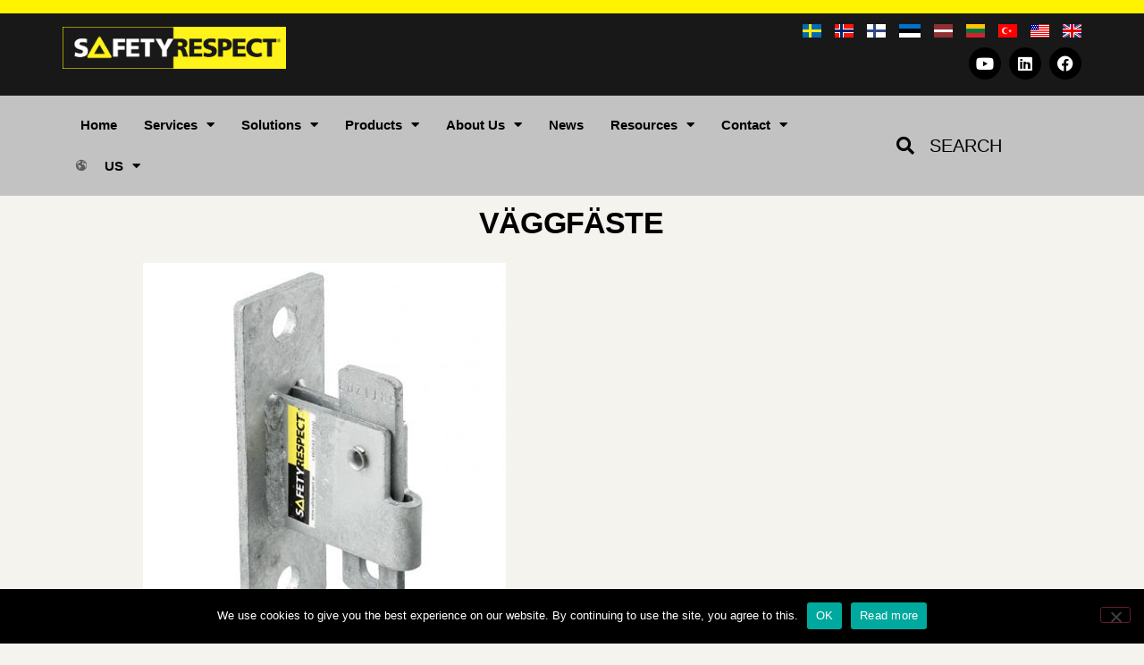

--- FILE ---
content_type: text/html; charset=UTF-8
request_url: https://us.safetyrespect.com/products/wallbracket_2/
body_size: 43745
content:
<!doctype html>
<html lang="en-US">
<head><meta charset="UTF-8"><script>if(navigator.userAgent.match(/MSIE|Internet Explorer/i)||navigator.userAgent.match(/Trident\/7\..*?rv:11/i)){var href=document.location.href;if(!href.match(/[?&]nowprocket/)){if(href.indexOf("?")==-1){if(href.indexOf("#")==-1){document.location.href=href+"?nowprocket=1"}else{document.location.href=href.replace("#","?nowprocket=1#")}}else{if(href.indexOf("#")==-1){document.location.href=href+"&nowprocket=1"}else{document.location.href=href.replace("#","&nowprocket=1#")}}}}</script><script>(()=>{class RocketLazyLoadScripts{constructor(){this.v="2.0.4",this.userEvents=["keydown","keyup","mousedown","mouseup","mousemove","mouseover","mouseout","touchmove","touchstart","touchend","touchcancel","wheel","click","dblclick","input"],this.attributeEvents=["onblur","onclick","oncontextmenu","ondblclick","onfocus","onmousedown","onmouseenter","onmouseleave","onmousemove","onmouseout","onmouseover","onmouseup","onmousewheel","onscroll","onsubmit"]}async t(){this.i(),this.o(),/iP(ad|hone)/.test(navigator.userAgent)&&this.h(),this.u(),this.l(this),this.m(),this.k(this),this.p(this),this._(),await Promise.all([this.R(),this.L()]),this.lastBreath=Date.now(),this.S(this),this.P(),this.D(),this.O(),this.M(),await this.C(this.delayedScripts.normal),await this.C(this.delayedScripts.defer),await this.C(this.delayedScripts.async),await this.T(),await this.F(),await this.j(),await this.A(),window.dispatchEvent(new Event("rocket-allScriptsLoaded")),this.everythingLoaded=!0,this.lastTouchEnd&&await new Promise(t=>setTimeout(t,500-Date.now()+this.lastTouchEnd)),this.I(),this.H(),this.U(),this.W()}i(){this.CSPIssue=sessionStorage.getItem("rocketCSPIssue"),document.addEventListener("securitypolicyviolation",t=>{this.CSPIssue||"script-src-elem"!==t.violatedDirective||"data"!==t.blockedURI||(this.CSPIssue=!0,sessionStorage.setItem("rocketCSPIssue",!0))},{isRocket:!0})}o(){window.addEventListener("pageshow",t=>{this.persisted=t.persisted,this.realWindowLoadedFired=!0},{isRocket:!0}),window.addEventListener("pagehide",()=>{this.onFirstUserAction=null},{isRocket:!0})}h(){let t;function e(e){t=e}window.addEventListener("touchstart",e,{isRocket:!0}),window.addEventListener("touchend",function i(o){o.changedTouches[0]&&t.changedTouches[0]&&Math.abs(o.changedTouches[0].pageX-t.changedTouches[0].pageX)<10&&Math.abs(o.changedTouches[0].pageY-t.changedTouches[0].pageY)<10&&o.timeStamp-t.timeStamp<200&&(window.removeEventListener("touchstart",e,{isRocket:!0}),window.removeEventListener("touchend",i,{isRocket:!0}),"INPUT"===o.target.tagName&&"text"===o.target.type||(o.target.dispatchEvent(new TouchEvent("touchend",{target:o.target,bubbles:!0})),o.target.dispatchEvent(new MouseEvent("mouseover",{target:o.target,bubbles:!0})),o.target.dispatchEvent(new PointerEvent("click",{target:o.target,bubbles:!0,cancelable:!0,detail:1,clientX:o.changedTouches[0].clientX,clientY:o.changedTouches[0].clientY})),event.preventDefault()))},{isRocket:!0})}q(t){this.userActionTriggered||("mousemove"!==t.type||this.firstMousemoveIgnored?"keyup"===t.type||"mouseover"===t.type||"mouseout"===t.type||(this.userActionTriggered=!0,this.onFirstUserAction&&this.onFirstUserAction()):this.firstMousemoveIgnored=!0),"click"===t.type&&t.preventDefault(),t.stopPropagation(),t.stopImmediatePropagation(),"touchstart"===this.lastEvent&&"touchend"===t.type&&(this.lastTouchEnd=Date.now()),"click"===t.type&&(this.lastTouchEnd=0),this.lastEvent=t.type,t.composedPath&&t.composedPath()[0].getRootNode()instanceof ShadowRoot&&(t.rocketTarget=t.composedPath()[0]),this.savedUserEvents.push(t)}u(){this.savedUserEvents=[],this.userEventHandler=this.q.bind(this),this.userEvents.forEach(t=>window.addEventListener(t,this.userEventHandler,{passive:!1,isRocket:!0})),document.addEventListener("visibilitychange",this.userEventHandler,{isRocket:!0})}U(){this.userEvents.forEach(t=>window.removeEventListener(t,this.userEventHandler,{passive:!1,isRocket:!0})),document.removeEventListener("visibilitychange",this.userEventHandler,{isRocket:!0}),this.savedUserEvents.forEach(t=>{(t.rocketTarget||t.target).dispatchEvent(new window[t.constructor.name](t.type,t))})}m(){const t="return false",e=Array.from(this.attributeEvents,t=>"data-rocket-"+t),i="["+this.attributeEvents.join("],[")+"]",o="[data-rocket-"+this.attributeEvents.join("],[data-rocket-")+"]",s=(e,i,o)=>{o&&o!==t&&(e.setAttribute("data-rocket-"+i,o),e["rocket"+i]=new Function("event",o),e.setAttribute(i,t))};new MutationObserver(t=>{for(const n of t)"attributes"===n.type&&(n.attributeName.startsWith("data-rocket-")||this.everythingLoaded?n.attributeName.startsWith("data-rocket-")&&this.everythingLoaded&&this.N(n.target,n.attributeName.substring(12)):s(n.target,n.attributeName,n.target.getAttribute(n.attributeName))),"childList"===n.type&&n.addedNodes.forEach(t=>{if(t.nodeType===Node.ELEMENT_NODE)if(this.everythingLoaded)for(const i of[t,...t.querySelectorAll(o)])for(const t of i.getAttributeNames())e.includes(t)&&this.N(i,t.substring(12));else for(const e of[t,...t.querySelectorAll(i)])for(const t of e.getAttributeNames())this.attributeEvents.includes(t)&&s(e,t,e.getAttribute(t))})}).observe(document,{subtree:!0,childList:!0,attributeFilter:[...this.attributeEvents,...e]})}I(){this.attributeEvents.forEach(t=>{document.querySelectorAll("[data-rocket-"+t+"]").forEach(e=>{this.N(e,t)})})}N(t,e){const i=t.getAttribute("data-rocket-"+e);i&&(t.setAttribute(e,i),t.removeAttribute("data-rocket-"+e))}k(t){Object.defineProperty(HTMLElement.prototype,"onclick",{get(){return this.rocketonclick||null},set(e){this.rocketonclick=e,this.setAttribute(t.everythingLoaded?"onclick":"data-rocket-onclick","this.rocketonclick(event)")}})}S(t){function e(e,i){let o=e[i];e[i]=null,Object.defineProperty(e,i,{get:()=>o,set(s){t.everythingLoaded?o=s:e["rocket"+i]=o=s}})}e(document,"onreadystatechange"),e(window,"onload"),e(window,"onpageshow");try{Object.defineProperty(document,"readyState",{get:()=>t.rocketReadyState,set(e){t.rocketReadyState=e},configurable:!0}),document.readyState="loading"}catch(t){console.log("WPRocket DJE readyState conflict, bypassing")}}l(t){this.originalAddEventListener=EventTarget.prototype.addEventListener,this.originalRemoveEventListener=EventTarget.prototype.removeEventListener,this.savedEventListeners=[],EventTarget.prototype.addEventListener=function(e,i,o){o&&o.isRocket||!t.B(e,this)&&!t.userEvents.includes(e)||t.B(e,this)&&!t.userActionTriggered||e.startsWith("rocket-")||t.everythingLoaded?t.originalAddEventListener.call(this,e,i,o):(t.savedEventListeners.push({target:this,remove:!1,type:e,func:i,options:o}),"mouseenter"!==e&&"mouseleave"!==e||t.originalAddEventListener.call(this,e,t.savedUserEvents.push,o))},EventTarget.prototype.removeEventListener=function(e,i,o){o&&o.isRocket||!t.B(e,this)&&!t.userEvents.includes(e)||t.B(e,this)&&!t.userActionTriggered||e.startsWith("rocket-")||t.everythingLoaded?t.originalRemoveEventListener.call(this,e,i,o):t.savedEventListeners.push({target:this,remove:!0,type:e,func:i,options:o})}}J(t,e){this.savedEventListeners=this.savedEventListeners.filter(i=>{let o=i.type,s=i.target||window;return e!==o||t!==s||(this.B(o,s)&&(i.type="rocket-"+o),this.$(i),!1)})}H(){EventTarget.prototype.addEventListener=this.originalAddEventListener,EventTarget.prototype.removeEventListener=this.originalRemoveEventListener,this.savedEventListeners.forEach(t=>this.$(t))}$(t){t.remove?this.originalRemoveEventListener.call(t.target,t.type,t.func,t.options):this.originalAddEventListener.call(t.target,t.type,t.func,t.options)}p(t){let e;function i(e){return t.everythingLoaded?e:e.split(" ").map(t=>"load"===t||t.startsWith("load.")?"rocket-jquery-load":t).join(" ")}function o(o){function s(e){const s=o.fn[e];o.fn[e]=o.fn.init.prototype[e]=function(){return this[0]===window&&t.userActionTriggered&&("string"==typeof arguments[0]||arguments[0]instanceof String?arguments[0]=i(arguments[0]):"object"==typeof arguments[0]&&Object.keys(arguments[0]).forEach(t=>{const e=arguments[0][t];delete arguments[0][t],arguments[0][i(t)]=e})),s.apply(this,arguments),this}}if(o&&o.fn&&!t.allJQueries.includes(o)){const e={DOMContentLoaded:[],"rocket-DOMContentLoaded":[]};for(const t in e)document.addEventListener(t,()=>{e[t].forEach(t=>t())},{isRocket:!0});o.fn.ready=o.fn.init.prototype.ready=function(i){function s(){parseInt(o.fn.jquery)>2?setTimeout(()=>i.bind(document)(o)):i.bind(document)(o)}return"function"==typeof i&&(t.realDomReadyFired?!t.userActionTriggered||t.fauxDomReadyFired?s():e["rocket-DOMContentLoaded"].push(s):e.DOMContentLoaded.push(s)),o([])},s("on"),s("one"),s("off"),t.allJQueries.push(o)}e=o}t.allJQueries=[],o(window.jQuery),Object.defineProperty(window,"jQuery",{get:()=>e,set(t){o(t)}})}P(){const t=new Map;document.write=document.writeln=function(e){const i=document.currentScript,o=document.createRange(),s=i.parentElement;let n=t.get(i);void 0===n&&(n=i.nextSibling,t.set(i,n));const c=document.createDocumentFragment();o.setStart(c,0),c.appendChild(o.createContextualFragment(e)),s.insertBefore(c,n)}}async R(){return new Promise(t=>{this.userActionTriggered?t():this.onFirstUserAction=t})}async L(){return new Promise(t=>{document.addEventListener("DOMContentLoaded",()=>{this.realDomReadyFired=!0,t()},{isRocket:!0})})}async j(){return this.realWindowLoadedFired?Promise.resolve():new Promise(t=>{window.addEventListener("load",t,{isRocket:!0})})}M(){this.pendingScripts=[];this.scriptsMutationObserver=new MutationObserver(t=>{for(const e of t)e.addedNodes.forEach(t=>{"SCRIPT"!==t.tagName||t.noModule||t.isWPRocket||this.pendingScripts.push({script:t,promise:new Promise(e=>{const i=()=>{const i=this.pendingScripts.findIndex(e=>e.script===t);i>=0&&this.pendingScripts.splice(i,1),e()};t.addEventListener("load",i,{isRocket:!0}),t.addEventListener("error",i,{isRocket:!0}),setTimeout(i,1e3)})})})}),this.scriptsMutationObserver.observe(document,{childList:!0,subtree:!0})}async F(){await this.X(),this.pendingScripts.length?(await this.pendingScripts[0].promise,await this.F()):this.scriptsMutationObserver.disconnect()}D(){this.delayedScripts={normal:[],async:[],defer:[]},document.querySelectorAll("script[type$=rocketlazyloadscript]").forEach(t=>{t.hasAttribute("data-rocket-src")?t.hasAttribute("async")&&!1!==t.async?this.delayedScripts.async.push(t):t.hasAttribute("defer")&&!1!==t.defer||"module"===t.getAttribute("data-rocket-type")?this.delayedScripts.defer.push(t):this.delayedScripts.normal.push(t):this.delayedScripts.normal.push(t)})}async _(){await this.L();let t=[];document.querySelectorAll("script[type$=rocketlazyloadscript][data-rocket-src]").forEach(e=>{let i=e.getAttribute("data-rocket-src");if(i&&!i.startsWith("data:")){i.startsWith("//")&&(i=location.protocol+i);try{const o=new URL(i).origin;o!==location.origin&&t.push({src:o,crossOrigin:e.crossOrigin||"module"===e.getAttribute("data-rocket-type")})}catch(t){}}}),t=[...new Map(t.map(t=>[JSON.stringify(t),t])).values()],this.Y(t,"preconnect")}async G(t){if(await this.K(),!0!==t.noModule||!("noModule"in HTMLScriptElement.prototype))return new Promise(e=>{let i;function o(){(i||t).setAttribute("data-rocket-status","executed"),e()}try{if(navigator.userAgent.includes("Firefox/")||""===navigator.vendor||this.CSPIssue)i=document.createElement("script"),[...t.attributes].forEach(t=>{let e=t.nodeName;"type"!==e&&("data-rocket-type"===e&&(e="type"),"data-rocket-src"===e&&(e="src"),i.setAttribute(e,t.nodeValue))}),t.text&&(i.text=t.text),t.nonce&&(i.nonce=t.nonce),i.hasAttribute("src")?(i.addEventListener("load",o,{isRocket:!0}),i.addEventListener("error",()=>{i.setAttribute("data-rocket-status","failed-network"),e()},{isRocket:!0}),setTimeout(()=>{i.isConnected||e()},1)):(i.text=t.text,o()),i.isWPRocket=!0,t.parentNode.replaceChild(i,t);else{const i=t.getAttribute("data-rocket-type"),s=t.getAttribute("data-rocket-src");i?(t.type=i,t.removeAttribute("data-rocket-type")):t.removeAttribute("type"),t.addEventListener("load",o,{isRocket:!0}),t.addEventListener("error",i=>{this.CSPIssue&&i.target.src.startsWith("data:")?(console.log("WPRocket: CSP fallback activated"),t.removeAttribute("src"),this.G(t).then(e)):(t.setAttribute("data-rocket-status","failed-network"),e())},{isRocket:!0}),s?(t.fetchPriority="high",t.removeAttribute("data-rocket-src"),t.src=s):t.src="data:text/javascript;base64,"+window.btoa(unescape(encodeURIComponent(t.text)))}}catch(i){t.setAttribute("data-rocket-status","failed-transform"),e()}});t.setAttribute("data-rocket-status","skipped")}async C(t){const e=t.shift();return e?(e.isConnected&&await this.G(e),this.C(t)):Promise.resolve()}O(){this.Y([...this.delayedScripts.normal,...this.delayedScripts.defer,...this.delayedScripts.async],"preload")}Y(t,e){this.trash=this.trash||[];let i=!0;var o=document.createDocumentFragment();t.forEach(t=>{const s=t.getAttribute&&t.getAttribute("data-rocket-src")||t.src;if(s&&!s.startsWith("data:")){const n=document.createElement("link");n.href=s,n.rel=e,"preconnect"!==e&&(n.as="script",n.fetchPriority=i?"high":"low"),t.getAttribute&&"module"===t.getAttribute("data-rocket-type")&&(n.crossOrigin=!0),t.crossOrigin&&(n.crossOrigin=t.crossOrigin),t.integrity&&(n.integrity=t.integrity),t.nonce&&(n.nonce=t.nonce),o.appendChild(n),this.trash.push(n),i=!1}}),document.head.appendChild(o)}W(){this.trash.forEach(t=>t.remove())}async T(){try{document.readyState="interactive"}catch(t){}this.fauxDomReadyFired=!0;try{await this.K(),this.J(document,"readystatechange"),document.dispatchEvent(new Event("rocket-readystatechange")),await this.K(),document.rocketonreadystatechange&&document.rocketonreadystatechange(),await this.K(),this.J(document,"DOMContentLoaded"),document.dispatchEvent(new Event("rocket-DOMContentLoaded")),await this.K(),this.J(window,"DOMContentLoaded"),window.dispatchEvent(new Event("rocket-DOMContentLoaded"))}catch(t){console.error(t)}}async A(){try{document.readyState="complete"}catch(t){}try{await this.K(),this.J(document,"readystatechange"),document.dispatchEvent(new Event("rocket-readystatechange")),await this.K(),document.rocketonreadystatechange&&document.rocketonreadystatechange(),await this.K(),this.J(window,"load"),window.dispatchEvent(new Event("rocket-load")),await this.K(),window.rocketonload&&window.rocketonload(),await this.K(),this.allJQueries.forEach(t=>t(window).trigger("rocket-jquery-load")),await this.K(),this.J(window,"pageshow");const t=new Event("rocket-pageshow");t.persisted=this.persisted,window.dispatchEvent(t),await this.K(),window.rocketonpageshow&&window.rocketonpageshow({persisted:this.persisted})}catch(t){console.error(t)}}async K(){Date.now()-this.lastBreath>45&&(await this.X(),this.lastBreath=Date.now())}async X(){return document.hidden?new Promise(t=>setTimeout(t)):new Promise(t=>requestAnimationFrame(t))}B(t,e){return e===document&&"readystatechange"===t||(e===document&&"DOMContentLoaded"===t||(e===window&&"DOMContentLoaded"===t||(e===window&&"load"===t||e===window&&"pageshow"===t)))}static run(){(new RocketLazyLoadScripts).t()}}RocketLazyLoadScripts.run()})();</script>
	
		<meta name="viewport" content="width=device-width, initial-scale=1">
	<link rel="profile" href="https://gmpg.org/xfn/11">
	<meta name='robots' content='index, follow, max-image-preview:large, max-snippet:-1, max-video-preview:-1' />
	<style>img:is([sizes="auto" i], [sizes^="auto," i]) { contain-intrinsic-size: 3000px 1500px }</style>
	
	<!-- This site is optimized with the Yoast SEO plugin v26.8 - https://yoast.com/product/yoast-seo-wordpress/ -->
	<title>Väggfäste - SAFETYRESPECT</title>
	<link rel="canonical" href="https://us.safetyrespect.com/products/wallbracket_2/" />
	<meta property="og:locale" content="en_US" />
	<meta property="og:type" content="article" />
	<meta property="og:title" content="Väggfäste - SAFETYRESPECT" />
	<meta property="og:url" content="https://us.safetyrespect.com/products/wallbracket_2/" />
	<meta property="og:site_name" content="SAFETYRESPECT" />
	<meta property="article:publisher" content="https://www.facebook.com/safetyrespect" />
	<meta property="og:image" content="https://us.safetyrespect.com/products/wallbracket_2" />
	<meta property="og:image:width" content="420" />
	<meta property="og:image:height" content="434" />
	<meta property="og:image:type" content="image/jpeg" />
	<meta name="twitter:card" content="summary_large_image" />
	<script type="application/ld+json" class="yoast-schema-graph">{"@context":"https://schema.org","@graph":[{"@type":"WebPage","@id":"https://us.safetyrespect.com/products/wallbracket_2/","url":"https://us.safetyrespect.com/products/wallbracket_2/","name":"Väggfäste - SAFETYRESPECT","isPartOf":{"@id":"https://us.safetyrespect.com/#website"},"primaryImageOfPage":{"@id":"https://us.safetyrespect.com/products/wallbracket_2/#primaryimage"},"image":{"@id":"https://us.safetyrespect.com/products/wallbracket_2/#primaryimage"},"thumbnailUrl":"https://us.safetyrespect.com/wp-content/uploads/2013/05/wallbracket_2.jpg","datePublished":"2013-06-04T09:27:51+00:00","breadcrumb":{"@id":"https://us.safetyrespect.com/products/wallbracket_2/#breadcrumb"},"inLanguage":"en-US","potentialAction":[{"@type":"ReadAction","target":["https://us.safetyrespect.com/products/wallbracket_2/"]}]},{"@type":"ImageObject","inLanguage":"en-US","@id":"https://us.safetyrespect.com/products/wallbracket_2/#primaryimage","url":"https://us.safetyrespect.com/wp-content/uploads/2013/05/wallbracket_2.jpg","contentUrl":"https://us.safetyrespect.com/wp-content/uploads/2013/05/wallbracket_2.jpg","width":420,"height":434},{"@type":"BreadcrumbList","@id":"https://us.safetyrespect.com/products/wallbracket_2/#breadcrumb","itemListElement":[{"@type":"ListItem","position":1,"name":"Home","item":"https://us.safetyrespect.com/"},{"@type":"ListItem","position":2,"name":"Fall protection products","item":"https://us.safetyrespect.com/products/"},{"@type":"ListItem","position":3,"name":"Väggfäste"}]},{"@type":"WebSite","@id":"https://us.safetyrespect.com/#website","url":"https://us.safetyrespect.com/","name":"SAFETYRESPECT","description":"Fall protection expert in the construction industry","publisher":{"@id":"https://us.safetyrespect.com/#organization"},"potentialAction":[{"@type":"SearchAction","target":{"@type":"EntryPoint","urlTemplate":"https://us.safetyrespect.com/?s={search_term_string}"},"query-input":{"@type":"PropertyValueSpecification","valueRequired":true,"valueName":"search_term_string"}}],"inLanguage":"en-US"},{"@type":"Organization","@id":"https://us.safetyrespect.com/#organization","name":"SafetyRespect","url":"https://us.safetyrespect.com/","logo":{"@type":"ImageObject","inLanguage":"en-US","@id":"https://us.safetyrespect.com/#/schema/logo/image/","url":"http://us.safetyrespect.com/wp-content/uploads/logotype_safetyrespect_602x113px_new.png","contentUrl":"http://us.safetyrespect.com/wp-content/uploads/logotype_safetyrespect_602x113px_new.png","width":602,"height":113,"caption":"SafetyRespect"},"image":{"@id":"https://us.safetyrespect.com/#/schema/logo/image/"},"sameAs":["https://www.facebook.com/safetyrespect","https://www.instagram.com/safetyrespect_ab","https://www.youtube.com/safetyrespect"]}]}</script>
	<!-- / Yoast SEO plugin. -->


<link rel='dns-prefetch' href='//www.googletagmanager.com' />
<link rel='dns-prefetch' href='//stats.wp.com' />

<link rel="alternate" type="application/rss+xml" title="SAFETYRESPECT &raquo; Feed" href="https://us.safetyrespect.com/feed/" />
<link rel="alternate" type="application/rss+xml" title="SAFETYRESPECT &raquo; Comments Feed" href="https://us.safetyrespect.com/comments/feed/" />
<link data-minify="1" rel='stylesheet' id='dce-animations-css' href='https://us.safetyrespect.com/wp-content/cache/min/1/wp-content/plugins/dynamic-content-for-elementor/assets/css/animations.css?ver=1768987238' type='text/css' media='all' />
<style id='wp-emoji-styles-inline-css' type='text/css'>

	img.wp-smiley, img.emoji {
		display: inline !important;
		border: none !important;
		box-shadow: none !important;
		height: 1em !important;
		width: 1em !important;
		margin: 0 0.07em !important;
		vertical-align: -0.1em !important;
		background: none !important;
		padding: 0 !important;
	}
</style>
<link rel='stylesheet' id='wp-block-library-css' href='https://us.safetyrespect.com/wp-includes/css/dist/block-library/style.min.css?ver=6.8.3' type='text/css' media='all' />
<style id='classic-theme-styles-inline-css' type='text/css'>
/*! This file is auto-generated */
.wp-block-button__link{color:#fff;background-color:#32373c;border-radius:9999px;box-shadow:none;text-decoration:none;padding:calc(.667em + 2px) calc(1.333em + 2px);font-size:1.125em}.wp-block-file__button{background:#32373c;color:#fff;text-decoration:none}
</style>
<link rel='stylesheet' id='mediaelement-css' href='https://us.safetyrespect.com/wp-includes/js/mediaelement/mediaelementplayer-legacy.min.css?ver=4.2.17' type='text/css' media='all' />
<link rel='stylesheet' id='wp-mediaelement-css' href='https://us.safetyrespect.com/wp-includes/js/mediaelement/wp-mediaelement.min.css?ver=6.8.3' type='text/css' media='all' />
<style id='jetpack-sharing-buttons-style-inline-css' type='text/css'>
.jetpack-sharing-buttons__services-list{display:flex;flex-direction:row;flex-wrap:wrap;gap:0;list-style-type:none;margin:5px;padding:0}.jetpack-sharing-buttons__services-list.has-small-icon-size{font-size:12px}.jetpack-sharing-buttons__services-list.has-normal-icon-size{font-size:16px}.jetpack-sharing-buttons__services-list.has-large-icon-size{font-size:24px}.jetpack-sharing-buttons__services-list.has-huge-icon-size{font-size:36px}@media print{.jetpack-sharing-buttons__services-list{display:none!important}}.editor-styles-wrapper .wp-block-jetpack-sharing-buttons{gap:0;padding-inline-start:0}ul.jetpack-sharing-buttons__services-list.has-background{padding:1.25em 2.375em}
</style>
<style id='global-styles-inline-css' type='text/css'>
:root{--wp--preset--aspect-ratio--square: 1;--wp--preset--aspect-ratio--4-3: 4/3;--wp--preset--aspect-ratio--3-4: 3/4;--wp--preset--aspect-ratio--3-2: 3/2;--wp--preset--aspect-ratio--2-3: 2/3;--wp--preset--aspect-ratio--16-9: 16/9;--wp--preset--aspect-ratio--9-16: 9/16;--wp--preset--color--black: #000000;--wp--preset--color--cyan-bluish-gray: #abb8c3;--wp--preset--color--white: #ffffff;--wp--preset--color--pale-pink: #f78da7;--wp--preset--color--vivid-red: #cf2e2e;--wp--preset--color--luminous-vivid-orange: #ff6900;--wp--preset--color--luminous-vivid-amber: #fcb900;--wp--preset--color--light-green-cyan: #7bdcb5;--wp--preset--color--vivid-green-cyan: #00d084;--wp--preset--color--pale-cyan-blue: #8ed1fc;--wp--preset--color--vivid-cyan-blue: #0693e3;--wp--preset--color--vivid-purple: #9b51e0;--wp--preset--gradient--vivid-cyan-blue-to-vivid-purple: linear-gradient(135deg,rgba(6,147,227,1) 0%,rgb(155,81,224) 100%);--wp--preset--gradient--light-green-cyan-to-vivid-green-cyan: linear-gradient(135deg,rgb(122,220,180) 0%,rgb(0,208,130) 100%);--wp--preset--gradient--luminous-vivid-amber-to-luminous-vivid-orange: linear-gradient(135deg,rgba(252,185,0,1) 0%,rgba(255,105,0,1) 100%);--wp--preset--gradient--luminous-vivid-orange-to-vivid-red: linear-gradient(135deg,rgba(255,105,0,1) 0%,rgb(207,46,46) 100%);--wp--preset--gradient--very-light-gray-to-cyan-bluish-gray: linear-gradient(135deg,rgb(238,238,238) 0%,rgb(169,184,195) 100%);--wp--preset--gradient--cool-to-warm-spectrum: linear-gradient(135deg,rgb(74,234,220) 0%,rgb(151,120,209) 20%,rgb(207,42,186) 40%,rgb(238,44,130) 60%,rgb(251,105,98) 80%,rgb(254,248,76) 100%);--wp--preset--gradient--blush-light-purple: linear-gradient(135deg,rgb(255,206,236) 0%,rgb(152,150,240) 100%);--wp--preset--gradient--blush-bordeaux: linear-gradient(135deg,rgb(254,205,165) 0%,rgb(254,45,45) 50%,rgb(107,0,62) 100%);--wp--preset--gradient--luminous-dusk: linear-gradient(135deg,rgb(255,203,112) 0%,rgb(199,81,192) 50%,rgb(65,88,208) 100%);--wp--preset--gradient--pale-ocean: linear-gradient(135deg,rgb(255,245,203) 0%,rgb(182,227,212) 50%,rgb(51,167,181) 100%);--wp--preset--gradient--electric-grass: linear-gradient(135deg,rgb(202,248,128) 0%,rgb(113,206,126) 100%);--wp--preset--gradient--midnight: linear-gradient(135deg,rgb(2,3,129) 0%,rgb(40,116,252) 100%);--wp--preset--font-size--small: 13px;--wp--preset--font-size--medium: 20px;--wp--preset--font-size--large: 36px;--wp--preset--font-size--x-large: 42px;--wp--preset--spacing--20: 0.44rem;--wp--preset--spacing--30: 0.67rem;--wp--preset--spacing--40: 1rem;--wp--preset--spacing--50: 1.5rem;--wp--preset--spacing--60: 2.25rem;--wp--preset--spacing--70: 3.38rem;--wp--preset--spacing--80: 5.06rem;--wp--preset--shadow--natural: 6px 6px 9px rgba(0, 0, 0, 0.2);--wp--preset--shadow--deep: 12px 12px 50px rgba(0, 0, 0, 0.4);--wp--preset--shadow--sharp: 6px 6px 0px rgba(0, 0, 0, 0.2);--wp--preset--shadow--outlined: 6px 6px 0px -3px rgba(255, 255, 255, 1), 6px 6px rgba(0, 0, 0, 1);--wp--preset--shadow--crisp: 6px 6px 0px rgba(0, 0, 0, 1);}:where(.is-layout-flex){gap: 0.5em;}:where(.is-layout-grid){gap: 0.5em;}body .is-layout-flex{display: flex;}.is-layout-flex{flex-wrap: wrap;align-items: center;}.is-layout-flex > :is(*, div){margin: 0;}body .is-layout-grid{display: grid;}.is-layout-grid > :is(*, div){margin: 0;}:where(.wp-block-columns.is-layout-flex){gap: 2em;}:where(.wp-block-columns.is-layout-grid){gap: 2em;}:where(.wp-block-post-template.is-layout-flex){gap: 1.25em;}:where(.wp-block-post-template.is-layout-grid){gap: 1.25em;}.has-black-color{color: var(--wp--preset--color--black) !important;}.has-cyan-bluish-gray-color{color: var(--wp--preset--color--cyan-bluish-gray) !important;}.has-white-color{color: var(--wp--preset--color--white) !important;}.has-pale-pink-color{color: var(--wp--preset--color--pale-pink) !important;}.has-vivid-red-color{color: var(--wp--preset--color--vivid-red) !important;}.has-luminous-vivid-orange-color{color: var(--wp--preset--color--luminous-vivid-orange) !important;}.has-luminous-vivid-amber-color{color: var(--wp--preset--color--luminous-vivid-amber) !important;}.has-light-green-cyan-color{color: var(--wp--preset--color--light-green-cyan) !important;}.has-vivid-green-cyan-color{color: var(--wp--preset--color--vivid-green-cyan) !important;}.has-pale-cyan-blue-color{color: var(--wp--preset--color--pale-cyan-blue) !important;}.has-vivid-cyan-blue-color{color: var(--wp--preset--color--vivid-cyan-blue) !important;}.has-vivid-purple-color{color: var(--wp--preset--color--vivid-purple) !important;}.has-black-background-color{background-color: var(--wp--preset--color--black) !important;}.has-cyan-bluish-gray-background-color{background-color: var(--wp--preset--color--cyan-bluish-gray) !important;}.has-white-background-color{background-color: var(--wp--preset--color--white) !important;}.has-pale-pink-background-color{background-color: var(--wp--preset--color--pale-pink) !important;}.has-vivid-red-background-color{background-color: var(--wp--preset--color--vivid-red) !important;}.has-luminous-vivid-orange-background-color{background-color: var(--wp--preset--color--luminous-vivid-orange) !important;}.has-luminous-vivid-amber-background-color{background-color: var(--wp--preset--color--luminous-vivid-amber) !important;}.has-light-green-cyan-background-color{background-color: var(--wp--preset--color--light-green-cyan) !important;}.has-vivid-green-cyan-background-color{background-color: var(--wp--preset--color--vivid-green-cyan) !important;}.has-pale-cyan-blue-background-color{background-color: var(--wp--preset--color--pale-cyan-blue) !important;}.has-vivid-cyan-blue-background-color{background-color: var(--wp--preset--color--vivid-cyan-blue) !important;}.has-vivid-purple-background-color{background-color: var(--wp--preset--color--vivid-purple) !important;}.has-black-border-color{border-color: var(--wp--preset--color--black) !important;}.has-cyan-bluish-gray-border-color{border-color: var(--wp--preset--color--cyan-bluish-gray) !important;}.has-white-border-color{border-color: var(--wp--preset--color--white) !important;}.has-pale-pink-border-color{border-color: var(--wp--preset--color--pale-pink) !important;}.has-vivid-red-border-color{border-color: var(--wp--preset--color--vivid-red) !important;}.has-luminous-vivid-orange-border-color{border-color: var(--wp--preset--color--luminous-vivid-orange) !important;}.has-luminous-vivid-amber-border-color{border-color: var(--wp--preset--color--luminous-vivid-amber) !important;}.has-light-green-cyan-border-color{border-color: var(--wp--preset--color--light-green-cyan) !important;}.has-vivid-green-cyan-border-color{border-color: var(--wp--preset--color--vivid-green-cyan) !important;}.has-pale-cyan-blue-border-color{border-color: var(--wp--preset--color--pale-cyan-blue) !important;}.has-vivid-cyan-blue-border-color{border-color: var(--wp--preset--color--vivid-cyan-blue) !important;}.has-vivid-purple-border-color{border-color: var(--wp--preset--color--vivid-purple) !important;}.has-vivid-cyan-blue-to-vivid-purple-gradient-background{background: var(--wp--preset--gradient--vivid-cyan-blue-to-vivid-purple) !important;}.has-light-green-cyan-to-vivid-green-cyan-gradient-background{background: var(--wp--preset--gradient--light-green-cyan-to-vivid-green-cyan) !important;}.has-luminous-vivid-amber-to-luminous-vivid-orange-gradient-background{background: var(--wp--preset--gradient--luminous-vivid-amber-to-luminous-vivid-orange) !important;}.has-luminous-vivid-orange-to-vivid-red-gradient-background{background: var(--wp--preset--gradient--luminous-vivid-orange-to-vivid-red) !important;}.has-very-light-gray-to-cyan-bluish-gray-gradient-background{background: var(--wp--preset--gradient--very-light-gray-to-cyan-bluish-gray) !important;}.has-cool-to-warm-spectrum-gradient-background{background: var(--wp--preset--gradient--cool-to-warm-spectrum) !important;}.has-blush-light-purple-gradient-background{background: var(--wp--preset--gradient--blush-light-purple) !important;}.has-blush-bordeaux-gradient-background{background: var(--wp--preset--gradient--blush-bordeaux) !important;}.has-luminous-dusk-gradient-background{background: var(--wp--preset--gradient--luminous-dusk) !important;}.has-pale-ocean-gradient-background{background: var(--wp--preset--gradient--pale-ocean) !important;}.has-electric-grass-gradient-background{background: var(--wp--preset--gradient--electric-grass) !important;}.has-midnight-gradient-background{background: var(--wp--preset--gradient--midnight) !important;}.has-small-font-size{font-size: var(--wp--preset--font-size--small) !important;}.has-medium-font-size{font-size: var(--wp--preset--font-size--medium) !important;}.has-large-font-size{font-size: var(--wp--preset--font-size--large) !important;}.has-x-large-font-size{font-size: var(--wp--preset--font-size--x-large) !important;}
:where(.wp-block-post-template.is-layout-flex){gap: 1.25em;}:where(.wp-block-post-template.is-layout-grid){gap: 1.25em;}
:where(.wp-block-columns.is-layout-flex){gap: 2em;}:where(.wp-block-columns.is-layout-grid){gap: 2em;}
:root :where(.wp-block-pullquote){font-size: 1.5em;line-height: 1.6;}
</style>
<link rel='stylesheet' id='cookie-notice-front-css' href='https://us.safetyrespect.com/wp-content/plugins/cookie-notice/css/front.min.css?ver=2.5.11' type='text/css' media='all' />
<link data-minify="1" rel='stylesheet' id='cstmsrch_stylesheet-css' href='https://us.safetyrespect.com/wp-content/cache/min/1/wp-content/plugins/custom-search-plugin/css/style.css?ver=1768987238' type='text/css' media='all' />
<link data-minify="1" rel='stylesheet' id='menu-image-css' href='https://us.safetyrespect.com/wp-content/cache/min/1/wp-content/plugins/menu-image/includes/css/menu-image.css?ver=1768987238' type='text/css' media='all' />
<link data-minify="1" rel='stylesheet' id='dashicons-css' href='https://us.safetyrespect.com/wp-content/cache/min/1/wp-includes/css/dashicons.min.css?ver=1768987238' type='text/css' media='all' />
<link rel='stylesheet' id='hello-elementor-css' href='https://us.safetyrespect.com/wp-content/themes/hello-elementor/style.min.css?ver=2.5.0' type='text/css' media='all' />
<link rel='stylesheet' id='hello-elementor-theme-style-css' href='https://us.safetyrespect.com/wp-content/themes/hello-elementor/theme.min.css?ver=2.5.0' type='text/css' media='all' />
<link rel='stylesheet' id='elementor-frontend-css' href='https://us.safetyrespect.com/wp-content/plugins/elementor/assets/css/frontend.min.css?ver=3.34.2' type='text/css' media='all' />
<style id='elementor-frontend-inline-css' type='text/css'>
@-webkit-keyframes ha_fadeIn{0%{opacity:0}to{opacity:1}}@keyframes ha_fadeIn{0%{opacity:0}to{opacity:1}}@-webkit-keyframes ha_zoomIn{0%{opacity:0;-webkit-transform:scale3d(.3,.3,.3);transform:scale3d(.3,.3,.3)}50%{opacity:1}}@keyframes ha_zoomIn{0%{opacity:0;-webkit-transform:scale3d(.3,.3,.3);transform:scale3d(.3,.3,.3)}50%{opacity:1}}@-webkit-keyframes ha_rollIn{0%{opacity:0;-webkit-transform:translate3d(-100%,0,0) rotate3d(0,0,1,-120deg);transform:translate3d(-100%,0,0) rotate3d(0,0,1,-120deg)}to{opacity:1}}@keyframes ha_rollIn{0%{opacity:0;-webkit-transform:translate3d(-100%,0,0) rotate3d(0,0,1,-120deg);transform:translate3d(-100%,0,0) rotate3d(0,0,1,-120deg)}to{opacity:1}}@-webkit-keyframes ha_bounce{0%,20%,53%,to{-webkit-animation-timing-function:cubic-bezier(.215,.61,.355,1);animation-timing-function:cubic-bezier(.215,.61,.355,1)}40%,43%{-webkit-transform:translate3d(0,-30px,0) scaleY(1.1);transform:translate3d(0,-30px,0) scaleY(1.1);-webkit-animation-timing-function:cubic-bezier(.755,.05,.855,.06);animation-timing-function:cubic-bezier(.755,.05,.855,.06)}70%{-webkit-transform:translate3d(0,-15px,0) scaleY(1.05);transform:translate3d(0,-15px,0) scaleY(1.05);-webkit-animation-timing-function:cubic-bezier(.755,.05,.855,.06);animation-timing-function:cubic-bezier(.755,.05,.855,.06)}80%{-webkit-transition-timing-function:cubic-bezier(.215,.61,.355,1);transition-timing-function:cubic-bezier(.215,.61,.355,1);-webkit-transform:translate3d(0,0,0) scaleY(.95);transform:translate3d(0,0,0) scaleY(.95)}90%{-webkit-transform:translate3d(0,-4px,0) scaleY(1.02);transform:translate3d(0,-4px,0) scaleY(1.02)}}@keyframes ha_bounce{0%,20%,53%,to{-webkit-animation-timing-function:cubic-bezier(.215,.61,.355,1);animation-timing-function:cubic-bezier(.215,.61,.355,1)}40%,43%{-webkit-transform:translate3d(0,-30px,0) scaleY(1.1);transform:translate3d(0,-30px,0) scaleY(1.1);-webkit-animation-timing-function:cubic-bezier(.755,.05,.855,.06);animation-timing-function:cubic-bezier(.755,.05,.855,.06)}70%{-webkit-transform:translate3d(0,-15px,0) scaleY(1.05);transform:translate3d(0,-15px,0) scaleY(1.05);-webkit-animation-timing-function:cubic-bezier(.755,.05,.855,.06);animation-timing-function:cubic-bezier(.755,.05,.855,.06)}80%{-webkit-transition-timing-function:cubic-bezier(.215,.61,.355,1);transition-timing-function:cubic-bezier(.215,.61,.355,1);-webkit-transform:translate3d(0,0,0) scaleY(.95);transform:translate3d(0,0,0) scaleY(.95)}90%{-webkit-transform:translate3d(0,-4px,0) scaleY(1.02);transform:translate3d(0,-4px,0) scaleY(1.02)}}@-webkit-keyframes ha_bounceIn{0%,20%,40%,60%,80%,to{-webkit-animation-timing-function:cubic-bezier(.215,.61,.355,1);animation-timing-function:cubic-bezier(.215,.61,.355,1)}0%{opacity:0;-webkit-transform:scale3d(.3,.3,.3);transform:scale3d(.3,.3,.3)}20%{-webkit-transform:scale3d(1.1,1.1,1.1);transform:scale3d(1.1,1.1,1.1)}40%{-webkit-transform:scale3d(.9,.9,.9);transform:scale3d(.9,.9,.9)}60%{opacity:1;-webkit-transform:scale3d(1.03,1.03,1.03);transform:scale3d(1.03,1.03,1.03)}80%{-webkit-transform:scale3d(.97,.97,.97);transform:scale3d(.97,.97,.97)}to{opacity:1}}@keyframes ha_bounceIn{0%,20%,40%,60%,80%,to{-webkit-animation-timing-function:cubic-bezier(.215,.61,.355,1);animation-timing-function:cubic-bezier(.215,.61,.355,1)}0%{opacity:0;-webkit-transform:scale3d(.3,.3,.3);transform:scale3d(.3,.3,.3)}20%{-webkit-transform:scale3d(1.1,1.1,1.1);transform:scale3d(1.1,1.1,1.1)}40%{-webkit-transform:scale3d(.9,.9,.9);transform:scale3d(.9,.9,.9)}60%{opacity:1;-webkit-transform:scale3d(1.03,1.03,1.03);transform:scale3d(1.03,1.03,1.03)}80%{-webkit-transform:scale3d(.97,.97,.97);transform:scale3d(.97,.97,.97)}to{opacity:1}}@-webkit-keyframes ha_flipInX{0%{opacity:0;-webkit-transform:perspective(400px) rotate3d(1,0,0,90deg);transform:perspective(400px) rotate3d(1,0,0,90deg);-webkit-animation-timing-function:ease-in;animation-timing-function:ease-in}40%{-webkit-transform:perspective(400px) rotate3d(1,0,0,-20deg);transform:perspective(400px) rotate3d(1,0,0,-20deg);-webkit-animation-timing-function:ease-in;animation-timing-function:ease-in}60%{opacity:1;-webkit-transform:perspective(400px) rotate3d(1,0,0,10deg);transform:perspective(400px) rotate3d(1,0,0,10deg)}80%{-webkit-transform:perspective(400px) rotate3d(1,0,0,-5deg);transform:perspective(400px) rotate3d(1,0,0,-5deg)}}@keyframes ha_flipInX{0%{opacity:0;-webkit-transform:perspective(400px) rotate3d(1,0,0,90deg);transform:perspective(400px) rotate3d(1,0,0,90deg);-webkit-animation-timing-function:ease-in;animation-timing-function:ease-in}40%{-webkit-transform:perspective(400px) rotate3d(1,0,0,-20deg);transform:perspective(400px) rotate3d(1,0,0,-20deg);-webkit-animation-timing-function:ease-in;animation-timing-function:ease-in}60%{opacity:1;-webkit-transform:perspective(400px) rotate3d(1,0,0,10deg);transform:perspective(400px) rotate3d(1,0,0,10deg)}80%{-webkit-transform:perspective(400px) rotate3d(1,0,0,-5deg);transform:perspective(400px) rotate3d(1,0,0,-5deg)}}@-webkit-keyframes ha_flipInY{0%{opacity:0;-webkit-transform:perspective(400px) rotate3d(0,1,0,90deg);transform:perspective(400px) rotate3d(0,1,0,90deg);-webkit-animation-timing-function:ease-in;animation-timing-function:ease-in}40%{-webkit-transform:perspective(400px) rotate3d(0,1,0,-20deg);transform:perspective(400px) rotate3d(0,1,0,-20deg);-webkit-animation-timing-function:ease-in;animation-timing-function:ease-in}60%{opacity:1;-webkit-transform:perspective(400px) rotate3d(0,1,0,10deg);transform:perspective(400px) rotate3d(0,1,0,10deg)}80%{-webkit-transform:perspective(400px) rotate3d(0,1,0,-5deg);transform:perspective(400px) rotate3d(0,1,0,-5deg)}}@keyframes ha_flipInY{0%{opacity:0;-webkit-transform:perspective(400px) rotate3d(0,1,0,90deg);transform:perspective(400px) rotate3d(0,1,0,90deg);-webkit-animation-timing-function:ease-in;animation-timing-function:ease-in}40%{-webkit-transform:perspective(400px) rotate3d(0,1,0,-20deg);transform:perspective(400px) rotate3d(0,1,0,-20deg);-webkit-animation-timing-function:ease-in;animation-timing-function:ease-in}60%{opacity:1;-webkit-transform:perspective(400px) rotate3d(0,1,0,10deg);transform:perspective(400px) rotate3d(0,1,0,10deg)}80%{-webkit-transform:perspective(400px) rotate3d(0,1,0,-5deg);transform:perspective(400px) rotate3d(0,1,0,-5deg)}}@-webkit-keyframes ha_swing{20%{-webkit-transform:rotate3d(0,0,1,15deg);transform:rotate3d(0,0,1,15deg)}40%{-webkit-transform:rotate3d(0,0,1,-10deg);transform:rotate3d(0,0,1,-10deg)}60%{-webkit-transform:rotate3d(0,0,1,5deg);transform:rotate3d(0,0,1,5deg)}80%{-webkit-transform:rotate3d(0,0,1,-5deg);transform:rotate3d(0,0,1,-5deg)}}@keyframes ha_swing{20%{-webkit-transform:rotate3d(0,0,1,15deg);transform:rotate3d(0,0,1,15deg)}40%{-webkit-transform:rotate3d(0,0,1,-10deg);transform:rotate3d(0,0,1,-10deg)}60%{-webkit-transform:rotate3d(0,0,1,5deg);transform:rotate3d(0,0,1,5deg)}80%{-webkit-transform:rotate3d(0,0,1,-5deg);transform:rotate3d(0,0,1,-5deg)}}@-webkit-keyframes ha_slideInDown{0%{visibility:visible;-webkit-transform:translate3d(0,-100%,0);transform:translate3d(0,-100%,0)}}@keyframes ha_slideInDown{0%{visibility:visible;-webkit-transform:translate3d(0,-100%,0);transform:translate3d(0,-100%,0)}}@-webkit-keyframes ha_slideInUp{0%{visibility:visible;-webkit-transform:translate3d(0,100%,0);transform:translate3d(0,100%,0)}}@keyframes ha_slideInUp{0%{visibility:visible;-webkit-transform:translate3d(0,100%,0);transform:translate3d(0,100%,0)}}@-webkit-keyframes ha_slideInLeft{0%{visibility:visible;-webkit-transform:translate3d(-100%,0,0);transform:translate3d(-100%,0,0)}}@keyframes ha_slideInLeft{0%{visibility:visible;-webkit-transform:translate3d(-100%,0,0);transform:translate3d(-100%,0,0)}}@-webkit-keyframes ha_slideInRight{0%{visibility:visible;-webkit-transform:translate3d(100%,0,0);transform:translate3d(100%,0,0)}}@keyframes ha_slideInRight{0%{visibility:visible;-webkit-transform:translate3d(100%,0,0);transform:translate3d(100%,0,0)}}.ha_fadeIn{-webkit-animation-name:ha_fadeIn;animation-name:ha_fadeIn}.ha_zoomIn{-webkit-animation-name:ha_zoomIn;animation-name:ha_zoomIn}.ha_rollIn{-webkit-animation-name:ha_rollIn;animation-name:ha_rollIn}.ha_bounce{-webkit-transform-origin:center bottom;-ms-transform-origin:center bottom;transform-origin:center bottom;-webkit-animation-name:ha_bounce;animation-name:ha_bounce}.ha_bounceIn{-webkit-animation-name:ha_bounceIn;animation-name:ha_bounceIn;-webkit-animation-duration:.75s;-webkit-animation-duration:calc(var(--animate-duration)*.75);animation-duration:.75s;animation-duration:calc(var(--animate-duration)*.75)}.ha_flipInX,.ha_flipInY{-webkit-animation-name:ha_flipInX;animation-name:ha_flipInX;-webkit-backface-visibility:visible!important;backface-visibility:visible!important}.ha_flipInY{-webkit-animation-name:ha_flipInY;animation-name:ha_flipInY}.ha_swing{-webkit-transform-origin:top center;-ms-transform-origin:top center;transform-origin:top center;-webkit-animation-name:ha_swing;animation-name:ha_swing}.ha_slideInDown{-webkit-animation-name:ha_slideInDown;animation-name:ha_slideInDown}.ha_slideInUp{-webkit-animation-name:ha_slideInUp;animation-name:ha_slideInUp}.ha_slideInLeft{-webkit-animation-name:ha_slideInLeft;animation-name:ha_slideInLeft}.ha_slideInRight{-webkit-animation-name:ha_slideInRight;animation-name:ha_slideInRight}.ha-css-transform-yes{-webkit-transition-duration:var(--ha-tfx-transition-duration, .2s);transition-duration:var(--ha-tfx-transition-duration, .2s);-webkit-transition-property:-webkit-transform;transition-property:transform;transition-property:transform,-webkit-transform;-webkit-transform:translate(var(--ha-tfx-translate-x, 0),var(--ha-tfx-translate-y, 0)) scale(var(--ha-tfx-scale-x, 1),var(--ha-tfx-scale-y, 1)) skew(var(--ha-tfx-skew-x, 0),var(--ha-tfx-skew-y, 0)) rotateX(var(--ha-tfx-rotate-x, 0)) rotateY(var(--ha-tfx-rotate-y, 0)) rotateZ(var(--ha-tfx-rotate-z, 0));transform:translate(var(--ha-tfx-translate-x, 0),var(--ha-tfx-translate-y, 0)) scale(var(--ha-tfx-scale-x, 1),var(--ha-tfx-scale-y, 1)) skew(var(--ha-tfx-skew-x, 0),var(--ha-tfx-skew-y, 0)) rotateX(var(--ha-tfx-rotate-x, 0)) rotateY(var(--ha-tfx-rotate-y, 0)) rotateZ(var(--ha-tfx-rotate-z, 0))}.ha-css-transform-yes:hover{-webkit-transform:translate(var(--ha-tfx-translate-x-hover, var(--ha-tfx-translate-x, 0)),var(--ha-tfx-translate-y-hover, var(--ha-tfx-translate-y, 0))) scale(var(--ha-tfx-scale-x-hover, var(--ha-tfx-scale-x, 1)),var(--ha-tfx-scale-y-hover, var(--ha-tfx-scale-y, 1))) skew(var(--ha-tfx-skew-x-hover, var(--ha-tfx-skew-x, 0)),var(--ha-tfx-skew-y-hover, var(--ha-tfx-skew-y, 0))) rotateX(var(--ha-tfx-rotate-x-hover, var(--ha-tfx-rotate-x, 0))) rotateY(var(--ha-tfx-rotate-y-hover, var(--ha-tfx-rotate-y, 0))) rotateZ(var(--ha-tfx-rotate-z-hover, var(--ha-tfx-rotate-z, 0)));transform:translate(var(--ha-tfx-translate-x-hover, var(--ha-tfx-translate-x, 0)),var(--ha-tfx-translate-y-hover, var(--ha-tfx-translate-y, 0))) scale(var(--ha-tfx-scale-x-hover, var(--ha-tfx-scale-x, 1)),var(--ha-tfx-scale-y-hover, var(--ha-tfx-scale-y, 1))) skew(var(--ha-tfx-skew-x-hover, var(--ha-tfx-skew-x, 0)),var(--ha-tfx-skew-y-hover, var(--ha-tfx-skew-y, 0))) rotateX(var(--ha-tfx-rotate-x-hover, var(--ha-tfx-rotate-x, 0))) rotateY(var(--ha-tfx-rotate-y-hover, var(--ha-tfx-rotate-y, 0))) rotateZ(var(--ha-tfx-rotate-z-hover, var(--ha-tfx-rotate-z, 0)))}.happy-addon>.elementor-widget-container{word-wrap:break-word;overflow-wrap:break-word}.happy-addon>.elementor-widget-container,.happy-addon>.elementor-widget-container *{-webkit-box-sizing:border-box;box-sizing:border-box}.happy-addon:not(:has(.elementor-widget-container)),.happy-addon:not(:has(.elementor-widget-container)) *{-webkit-box-sizing:border-box;box-sizing:border-box;word-wrap:break-word;overflow-wrap:break-word}.happy-addon p:empty{display:none}.happy-addon .elementor-inline-editing{min-height:auto!important}.happy-addon-pro img{max-width:100%;height:auto;-o-object-fit:cover;object-fit:cover}.ha-screen-reader-text{position:absolute;overflow:hidden;clip:rect(1px,1px,1px,1px);margin:-1px;padding:0;width:1px;height:1px;border:0;word-wrap:normal!important;-webkit-clip-path:inset(50%);clip-path:inset(50%)}.ha-has-bg-overlay>.elementor-widget-container{position:relative;z-index:1}.ha-has-bg-overlay>.elementor-widget-container:before{position:absolute;top:0;left:0;z-index:-1;width:100%;height:100%;content:""}.ha-has-bg-overlay:not(:has(.elementor-widget-container)){position:relative;z-index:1}.ha-has-bg-overlay:not(:has(.elementor-widget-container)):before{position:absolute;top:0;left:0;z-index:-1;width:100%;height:100%;content:""}.ha-popup--is-enabled .ha-js-popup,.ha-popup--is-enabled .ha-js-popup img{cursor:-webkit-zoom-in!important;cursor:zoom-in!important}.mfp-wrap .mfp-arrow,.mfp-wrap .mfp-close{background-color:transparent}.mfp-wrap .mfp-arrow:focus,.mfp-wrap .mfp-close:focus{outline-width:thin}.ha-advanced-tooltip-enable{position:relative;cursor:pointer;--ha-tooltip-arrow-color:black;--ha-tooltip-arrow-distance:0}.ha-advanced-tooltip-enable .ha-advanced-tooltip-content{position:absolute;z-index:999;display:none;padding:5px 0;width:120px;height:auto;border-radius:6px;background-color:#000;color:#fff;text-align:center;opacity:0}.ha-advanced-tooltip-enable .ha-advanced-tooltip-content::after{position:absolute;border-width:5px;border-style:solid;content:""}.ha-advanced-tooltip-enable .ha-advanced-tooltip-content.no-arrow::after{visibility:hidden}.ha-advanced-tooltip-enable .ha-advanced-tooltip-content.show{display:inline-block;opacity:1}.ha-advanced-tooltip-enable.ha-advanced-tooltip-top .ha-advanced-tooltip-content,body[data-elementor-device-mode=tablet] .ha-advanced-tooltip-enable.ha-advanced-tooltip-tablet-top .ha-advanced-tooltip-content{top:unset;right:0;bottom:calc(101% + var(--ha-tooltip-arrow-distance));left:0;margin:0 auto}.ha-advanced-tooltip-enable.ha-advanced-tooltip-top .ha-advanced-tooltip-content::after,body[data-elementor-device-mode=tablet] .ha-advanced-tooltip-enable.ha-advanced-tooltip-tablet-top .ha-advanced-tooltip-content::after{top:100%;right:unset;bottom:unset;left:50%;border-color:var(--ha-tooltip-arrow-color) transparent transparent transparent;-webkit-transform:translateX(-50%);-ms-transform:translateX(-50%);transform:translateX(-50%)}.ha-advanced-tooltip-enable.ha-advanced-tooltip-bottom .ha-advanced-tooltip-content,body[data-elementor-device-mode=tablet] .ha-advanced-tooltip-enable.ha-advanced-tooltip-tablet-bottom .ha-advanced-tooltip-content{top:calc(101% + var(--ha-tooltip-arrow-distance));right:0;bottom:unset;left:0;margin:0 auto}.ha-advanced-tooltip-enable.ha-advanced-tooltip-bottom .ha-advanced-tooltip-content::after,body[data-elementor-device-mode=tablet] .ha-advanced-tooltip-enable.ha-advanced-tooltip-tablet-bottom .ha-advanced-tooltip-content::after{top:unset;right:unset;bottom:100%;left:50%;border-color:transparent transparent var(--ha-tooltip-arrow-color) transparent;-webkit-transform:translateX(-50%);-ms-transform:translateX(-50%);transform:translateX(-50%)}.ha-advanced-tooltip-enable.ha-advanced-tooltip-left .ha-advanced-tooltip-content,body[data-elementor-device-mode=tablet] .ha-advanced-tooltip-enable.ha-advanced-tooltip-tablet-left .ha-advanced-tooltip-content{top:50%;right:calc(101% + var(--ha-tooltip-arrow-distance));bottom:unset;left:unset;-webkit-transform:translateY(-50%);-ms-transform:translateY(-50%);transform:translateY(-50%)}.ha-advanced-tooltip-enable.ha-advanced-tooltip-left .ha-advanced-tooltip-content::after,body[data-elementor-device-mode=tablet] .ha-advanced-tooltip-enable.ha-advanced-tooltip-tablet-left .ha-advanced-tooltip-content::after{top:50%;right:unset;bottom:unset;left:100%;border-color:transparent transparent transparent var(--ha-tooltip-arrow-color);-webkit-transform:translateY(-50%);-ms-transform:translateY(-50%);transform:translateY(-50%)}.ha-advanced-tooltip-enable.ha-advanced-tooltip-right .ha-advanced-tooltip-content,body[data-elementor-device-mode=tablet] .ha-advanced-tooltip-enable.ha-advanced-tooltip-tablet-right .ha-advanced-tooltip-content{top:50%;right:unset;bottom:unset;left:calc(101% + var(--ha-tooltip-arrow-distance));-webkit-transform:translateY(-50%);-ms-transform:translateY(-50%);transform:translateY(-50%)}.ha-advanced-tooltip-enable.ha-advanced-tooltip-right .ha-advanced-tooltip-content::after,body[data-elementor-device-mode=tablet] .ha-advanced-tooltip-enable.ha-advanced-tooltip-tablet-right .ha-advanced-tooltip-content::after{top:50%;right:100%;bottom:unset;left:unset;border-color:transparent var(--ha-tooltip-arrow-color) transparent transparent;-webkit-transform:translateY(-50%);-ms-transform:translateY(-50%);transform:translateY(-50%)}body[data-elementor-device-mode=mobile] .ha-advanced-tooltip-enable.ha-advanced-tooltip-mobile-top .ha-advanced-tooltip-content{top:unset;right:0;bottom:calc(101% + var(--ha-tooltip-arrow-distance));left:0;margin:0 auto}body[data-elementor-device-mode=mobile] .ha-advanced-tooltip-enable.ha-advanced-tooltip-mobile-top .ha-advanced-tooltip-content::after{top:100%;right:unset;bottom:unset;left:50%;border-color:var(--ha-tooltip-arrow-color) transparent transparent transparent;-webkit-transform:translateX(-50%);-ms-transform:translateX(-50%);transform:translateX(-50%)}body[data-elementor-device-mode=mobile] .ha-advanced-tooltip-enable.ha-advanced-tooltip-mobile-bottom .ha-advanced-tooltip-content{top:calc(101% + var(--ha-tooltip-arrow-distance));right:0;bottom:unset;left:0;margin:0 auto}body[data-elementor-device-mode=mobile] .ha-advanced-tooltip-enable.ha-advanced-tooltip-mobile-bottom .ha-advanced-tooltip-content::after{top:unset;right:unset;bottom:100%;left:50%;border-color:transparent transparent var(--ha-tooltip-arrow-color) transparent;-webkit-transform:translateX(-50%);-ms-transform:translateX(-50%);transform:translateX(-50%)}body[data-elementor-device-mode=mobile] .ha-advanced-tooltip-enable.ha-advanced-tooltip-mobile-left .ha-advanced-tooltip-content{top:50%;right:calc(101% + var(--ha-tooltip-arrow-distance));bottom:unset;left:unset;-webkit-transform:translateY(-50%);-ms-transform:translateY(-50%);transform:translateY(-50%)}body[data-elementor-device-mode=mobile] .ha-advanced-tooltip-enable.ha-advanced-tooltip-mobile-left .ha-advanced-tooltip-content::after{top:50%;right:unset;bottom:unset;left:100%;border-color:transparent transparent transparent var(--ha-tooltip-arrow-color);-webkit-transform:translateY(-50%);-ms-transform:translateY(-50%);transform:translateY(-50%)}body[data-elementor-device-mode=mobile] .ha-advanced-tooltip-enable.ha-advanced-tooltip-mobile-right .ha-advanced-tooltip-content{top:50%;right:unset;bottom:unset;left:calc(101% + var(--ha-tooltip-arrow-distance));-webkit-transform:translateY(-50%);-ms-transform:translateY(-50%);transform:translateY(-50%)}body[data-elementor-device-mode=mobile] .ha-advanced-tooltip-enable.ha-advanced-tooltip-mobile-right .ha-advanced-tooltip-content::after{top:50%;right:100%;bottom:unset;left:unset;border-color:transparent var(--ha-tooltip-arrow-color) transparent transparent;-webkit-transform:translateY(-50%);-ms-transform:translateY(-50%);transform:translateY(-50%)}body.elementor-editor-active .happy-addon.ha-gravityforms .gform_wrapper{display:block!important}.ha-scroll-to-top-wrap.ha-scroll-to-top-hide{display:none}.ha-scroll-to-top-wrap.edit-mode,.ha-scroll-to-top-wrap.single-page-off{display:none!important}.ha-scroll-to-top-button{position:fixed;right:15px;bottom:15px;z-index:9999;display:-webkit-box;display:-webkit-flex;display:-ms-flexbox;display:flex;-webkit-box-align:center;-webkit-align-items:center;align-items:center;-ms-flex-align:center;-webkit-box-pack:center;-ms-flex-pack:center;-webkit-justify-content:center;justify-content:center;width:50px;height:50px;border-radius:50px;background-color:#5636d1;color:#fff;text-align:center;opacity:1;cursor:pointer;-webkit-transition:all .3s;transition:all .3s}.ha-scroll-to-top-button i{color:#fff;font-size:16px}.ha-scroll-to-top-button:hover{background-color:#e2498a}.ha-particle-wrapper{position:absolute;top:0;left:0;width:100%;height:100%}.ha-floating-element{position:fixed;z-index:999}.ha-floating-element-align-top-left .ha-floating-element{top:0;left:0}.ha-floating-element-align-top-right .ha-floating-element{top:0;right:0}.ha-floating-element-align-top-center .ha-floating-element{top:0;left:50%;-webkit-transform:translateX(-50%);-ms-transform:translateX(-50%);transform:translateX(-50%)}.ha-floating-element-align-middle-left .ha-floating-element{top:50%;left:0;-webkit-transform:translateY(-50%);-ms-transform:translateY(-50%);transform:translateY(-50%)}.ha-floating-element-align-middle-right .ha-floating-element{top:50%;right:0;-webkit-transform:translateY(-50%);-ms-transform:translateY(-50%);transform:translateY(-50%)}.ha-floating-element-align-bottom-left .ha-floating-element{bottom:0;left:0}.ha-floating-element-align-bottom-right .ha-floating-element{right:0;bottom:0}.ha-floating-element-align-bottom-center .ha-floating-element{bottom:0;left:50%;-webkit-transform:translateX(-50%);-ms-transform:translateX(-50%);transform:translateX(-50%)}.ha-editor-placeholder{padding:20px;border:5px double #f1f1f1;background:#f8f8f8;text-align:center;opacity:.5}.ha-editor-placeholder-title{margin-top:0;margin-bottom:8px;font-weight:700;font-size:16px}.ha-editor-placeholder-content{margin:0;font-size:12px}.ha-p-relative{position:relative}.ha-p-absolute{position:absolute}.ha-p-fixed{position:fixed}.ha-w-1{width:1%}.ha-h-1{height:1%}.ha-w-2{width:2%}.ha-h-2{height:2%}.ha-w-3{width:3%}.ha-h-3{height:3%}.ha-w-4{width:4%}.ha-h-4{height:4%}.ha-w-5{width:5%}.ha-h-5{height:5%}.ha-w-6{width:6%}.ha-h-6{height:6%}.ha-w-7{width:7%}.ha-h-7{height:7%}.ha-w-8{width:8%}.ha-h-8{height:8%}.ha-w-9{width:9%}.ha-h-9{height:9%}.ha-w-10{width:10%}.ha-h-10{height:10%}.ha-w-11{width:11%}.ha-h-11{height:11%}.ha-w-12{width:12%}.ha-h-12{height:12%}.ha-w-13{width:13%}.ha-h-13{height:13%}.ha-w-14{width:14%}.ha-h-14{height:14%}.ha-w-15{width:15%}.ha-h-15{height:15%}.ha-w-16{width:16%}.ha-h-16{height:16%}.ha-w-17{width:17%}.ha-h-17{height:17%}.ha-w-18{width:18%}.ha-h-18{height:18%}.ha-w-19{width:19%}.ha-h-19{height:19%}.ha-w-20{width:20%}.ha-h-20{height:20%}.ha-w-21{width:21%}.ha-h-21{height:21%}.ha-w-22{width:22%}.ha-h-22{height:22%}.ha-w-23{width:23%}.ha-h-23{height:23%}.ha-w-24{width:24%}.ha-h-24{height:24%}.ha-w-25{width:25%}.ha-h-25{height:25%}.ha-w-26{width:26%}.ha-h-26{height:26%}.ha-w-27{width:27%}.ha-h-27{height:27%}.ha-w-28{width:28%}.ha-h-28{height:28%}.ha-w-29{width:29%}.ha-h-29{height:29%}.ha-w-30{width:30%}.ha-h-30{height:30%}.ha-w-31{width:31%}.ha-h-31{height:31%}.ha-w-32{width:32%}.ha-h-32{height:32%}.ha-w-33{width:33%}.ha-h-33{height:33%}.ha-w-34{width:34%}.ha-h-34{height:34%}.ha-w-35{width:35%}.ha-h-35{height:35%}.ha-w-36{width:36%}.ha-h-36{height:36%}.ha-w-37{width:37%}.ha-h-37{height:37%}.ha-w-38{width:38%}.ha-h-38{height:38%}.ha-w-39{width:39%}.ha-h-39{height:39%}.ha-w-40{width:40%}.ha-h-40{height:40%}.ha-w-41{width:41%}.ha-h-41{height:41%}.ha-w-42{width:42%}.ha-h-42{height:42%}.ha-w-43{width:43%}.ha-h-43{height:43%}.ha-w-44{width:44%}.ha-h-44{height:44%}.ha-w-45{width:45%}.ha-h-45{height:45%}.ha-w-46{width:46%}.ha-h-46{height:46%}.ha-w-47{width:47%}.ha-h-47{height:47%}.ha-w-48{width:48%}.ha-h-48{height:48%}.ha-w-49{width:49%}.ha-h-49{height:49%}.ha-w-50{width:50%}.ha-h-50{height:50%}.ha-w-51{width:51%}.ha-h-51{height:51%}.ha-w-52{width:52%}.ha-h-52{height:52%}.ha-w-53{width:53%}.ha-h-53{height:53%}.ha-w-54{width:54%}.ha-h-54{height:54%}.ha-w-55{width:55%}.ha-h-55{height:55%}.ha-w-56{width:56%}.ha-h-56{height:56%}.ha-w-57{width:57%}.ha-h-57{height:57%}.ha-w-58{width:58%}.ha-h-58{height:58%}.ha-w-59{width:59%}.ha-h-59{height:59%}.ha-w-60{width:60%}.ha-h-60{height:60%}.ha-w-61{width:61%}.ha-h-61{height:61%}.ha-w-62{width:62%}.ha-h-62{height:62%}.ha-w-63{width:63%}.ha-h-63{height:63%}.ha-w-64{width:64%}.ha-h-64{height:64%}.ha-w-65{width:65%}.ha-h-65{height:65%}.ha-w-66{width:66%}.ha-h-66{height:66%}.ha-w-67{width:67%}.ha-h-67{height:67%}.ha-w-68{width:68%}.ha-h-68{height:68%}.ha-w-69{width:69%}.ha-h-69{height:69%}.ha-w-70{width:70%}.ha-h-70{height:70%}.ha-w-71{width:71%}.ha-h-71{height:71%}.ha-w-72{width:72%}.ha-h-72{height:72%}.ha-w-73{width:73%}.ha-h-73{height:73%}.ha-w-74{width:74%}.ha-h-74{height:74%}.ha-w-75{width:75%}.ha-h-75{height:75%}.ha-w-76{width:76%}.ha-h-76{height:76%}.ha-w-77{width:77%}.ha-h-77{height:77%}.ha-w-78{width:78%}.ha-h-78{height:78%}.ha-w-79{width:79%}.ha-h-79{height:79%}.ha-w-80{width:80%}.ha-h-80{height:80%}.ha-w-81{width:81%}.ha-h-81{height:81%}.ha-w-82{width:82%}.ha-h-82{height:82%}.ha-w-83{width:83%}.ha-h-83{height:83%}.ha-w-84{width:84%}.ha-h-84{height:84%}.ha-w-85{width:85%}.ha-h-85{height:85%}.ha-w-86{width:86%}.ha-h-86{height:86%}.ha-w-87{width:87%}.ha-h-87{height:87%}.ha-w-88{width:88%}.ha-h-88{height:88%}.ha-w-89{width:89%}.ha-h-89{height:89%}.ha-w-90{width:90%}.ha-h-90{height:90%}.ha-w-91{width:91%}.ha-h-91{height:91%}.ha-w-92{width:92%}.ha-h-92{height:92%}.ha-w-93{width:93%}.ha-h-93{height:93%}.ha-w-94{width:94%}.ha-h-94{height:94%}.ha-w-95{width:95%}.ha-h-95{height:95%}.ha-w-96{width:96%}.ha-h-96{height:96%}.ha-w-97{width:97%}.ha-h-97{height:97%}.ha-w-98{width:98%}.ha-h-98{height:98%}.ha-w-99{width:99%}.ha-h-99{height:99%}.ha-multi-layer-parallax--yes .ha-multi-layer-parallax img,.ha-w-100{width:100%}.ha-h-100{height:100%}.ha-flex{display:-webkit-box!important;display:-webkit-flex!important;display:-ms-flexbox!important;display:flex!important}.ha-flex-inline{display:-webkit-inline-box!important;display:-webkit-inline-flex!important;display:-ms-inline-flexbox!important;display:inline-flex!important}.ha-flex-x-start{-webkit-box-pack:start;-ms-flex-pack:start;-webkit-justify-content:flex-start;justify-content:flex-start}.ha-flex-x-end{-webkit-box-pack:end;-ms-flex-pack:end;-webkit-justify-content:flex-end;justify-content:flex-end}.ha-flex-x-between{-webkit-box-pack:justify;-ms-flex-pack:justify;-webkit-justify-content:space-between;justify-content:space-between}.ha-flex-x-around{-ms-flex-pack:distribute;-webkit-justify-content:space-around;justify-content:space-around}.ha-flex-x-even{-webkit-box-pack:space-evenly;-ms-flex-pack:space-evenly;-webkit-justify-content:space-evenly;justify-content:space-evenly}.ha-flex-x-center{-webkit-box-pack:center;-ms-flex-pack:center;-webkit-justify-content:center;justify-content:center}.ha-flex-y-top{-webkit-box-align:start;-webkit-align-items:flex-start;align-items:flex-start;-ms-flex-align:start}.ha-flex-y-center{-webkit-box-align:center;-webkit-align-items:center;align-items:center;-ms-flex-align:center}.ha-flex-y-bottom{-webkit-box-align:end;-webkit-align-items:flex-end;align-items:flex-end;-ms-flex-align:end}.ha-multi-layer-parallax--yes .ha-multi-layer-parallax{position:absolute;display:block;background-repeat:no-repeat}.ha-multi-layer-parallax--yes .ha-multi-layer-parallax-left{left:0}.ha-multi-layer-parallax--yes .ha-multi-layer-parallax-center{left:50%}.ha-multi-layer-parallax--yes .ha-multi-layer-parallax-right{right:0}.ha-multi-layer-parallax--yes .ha-multi-layer-parallax-top{top:0}.ha-multi-layer-parallax--yes .ha-multi-layer-parallax-vcenter{top:50%}.ha-multi-layer-parallax--yes .ha-multi-layer-parallax-vcenter:not(.ha-multi-layer-parallax-center){-webkit-transform:translateY(-50%);-ms-transform:translateY(-50%);transform:translateY(-50%)}.ha-multi-layer-parallax--yes .ha-multi-layer-parallax-center.ha-multi-layer-parallax-vcenter{-webkit-transform:translate(-50%,-50%);-ms-transform:translate(-50%,-50%);transform:translate(-50%,-50%)}.ha-multi-layer-parallax--yes .ha-multi-layer-parallax-bottom{bottom:0}
</style>
<link rel='stylesheet' id='widget-image-css' href='https://us.safetyrespect.com/wp-content/plugins/elementor/assets/css/widget-image.min.css?ver=3.34.2' type='text/css' media='all' />
<link rel='stylesheet' id='widget-social-icons-css' href='https://us.safetyrespect.com/wp-content/plugins/elementor/assets/css/widget-social-icons.min.css?ver=3.34.2' type='text/css' media='all' />
<link rel='stylesheet' id='e-apple-webkit-css' href='https://us.safetyrespect.com/wp-content/plugins/elementor/assets/css/conditionals/apple-webkit.min.css?ver=3.34.2' type='text/css' media='all' />
<link rel='stylesheet' id='widget-nav-menu-css' href='https://us.safetyrespect.com/wp-content/plugins/elementor-pro/assets/css/widget-nav-menu.min.css?ver=3.27.7' type='text/css' media='all' />
<link rel='stylesheet' id='widget-icon-list-css' href='https://us.safetyrespect.com/wp-content/plugins/elementor/assets/css/widget-icon-list.min.css?ver=3.34.2' type='text/css' media='all' />
<link data-minify="1" rel='stylesheet' id='elementor-icons-css' href='https://us.safetyrespect.com/wp-content/cache/min/1/wp-content/plugins/elementor/assets/lib/eicons/css/elementor-icons.min.css?ver=1768987238' type='text/css' media='all' />
<link rel='stylesheet' id='elementor-post-7788-css' href='https://us.safetyrespect.com/wp-content/uploads/elementor/css/post-7788.css?ver=1768987236' type='text/css' media='all' />
<link rel='stylesheet' id='dce-style-css' href='https://us.safetyrespect.com/wp-content/plugins/dynamic-content-for-elementor/assets/css/style.min.css?ver=2.0.1' type='text/css' media='all' />
<link data-minify="1" rel='stylesheet' id='font-awesome-5-all-css' href='https://us.safetyrespect.com/wp-content/cache/min/1/wp-content/plugins/elementor/assets/lib/font-awesome/css/all.min.css?ver=1768987238' type='text/css' media='all' />
<link rel='stylesheet' id='font-awesome-4-shim-css' href='https://us.safetyrespect.com/wp-content/plugins/elementor/assets/lib/font-awesome/css/v4-shims.min.css?ver=3.34.2' type='text/css' media='all' />
<link rel='stylesheet' id='elementor-post-7937-css' href='https://us.safetyrespect.com/wp-content/uploads/elementor/css/post-7937.css?ver=1768987237' type='text/css' media='all' />
<link data-minify="1" rel='stylesheet' id='happy-icons-css' href='https://us.safetyrespect.com/wp-content/cache/min/1/wp-content/plugins/happy-elementor-addons/assets/fonts/style.min.css?ver=1768987238' type='text/css' media='all' />
<link data-minify="1" rel='stylesheet' id='font-awesome-css' href='https://us.safetyrespect.com/wp-content/cache/min/1/wp-content/plugins/elementor/assets/lib/font-awesome/css/font-awesome.min.css?ver=1768987238' type='text/css' media='all' />
<link rel='stylesheet' id='elementor-post-7997-css' href='https://us.safetyrespect.com/wp-content/uploads/elementor/css/post-7997.css?ver=1768987237' type='text/css' media='all' />
<link rel='stylesheet' id='hello-elementor-child-style-css' href='https://us.safetyrespect.com/wp-content/themes/hello-theme-child-master/style.css?ver=1.0.0' type='text/css' media='all' />
<link rel='stylesheet' id='elementor-icons-shared-0-css' href='https://us.safetyrespect.com/wp-content/plugins/elementor/assets/lib/font-awesome/css/fontawesome.min.css?ver=5.15.3' type='text/css' media='all' />
<link data-minify="1" rel='stylesheet' id='elementor-icons-fa-brands-css' href='https://us.safetyrespect.com/wp-content/cache/min/1/wp-content/plugins/elementor/assets/lib/font-awesome/css/brands.min.css?ver=1768987238' type='text/css' media='all' />
<link data-minify="1" rel='stylesheet' id='elementor-icons-fa-solid-css' href='https://us.safetyrespect.com/wp-content/cache/min/1/wp-content/plugins/elementor/assets/lib/font-awesome/css/solid.min.css?ver=1768987238' type='text/css' media='all' />
<script type="text/javascript" src="https://us.safetyrespect.com/wp-includes/js/jquery/jquery.min.js?ver=3.7.1" id="jquery-core-js"></script>
<script type="text/javascript" src="https://us.safetyrespect.com/wp-includes/js/jquery/jquery-migrate.min.js?ver=3.4.1" id="jquery-migrate-js"></script>
<script type="text/javascript" src="https://us.safetyrespect.com/wp-content/plugins/elementor/assets/lib/font-awesome/js/v4-shims.min.js?ver=3.34.2" id="font-awesome-4-shim-js"></script>

<!-- Google tag (gtag.js) snippet added by Site Kit -->
<!-- Google Analytics snippet added by Site Kit -->
<script type="rocketlazyloadscript" data-rocket-type="text/javascript" data-rocket-src="https://www.googletagmanager.com/gtag/js?id=G-KSEZ12NVXS" id="google_gtagjs-js" async></script>
<script type="text/javascript" id="google_gtagjs-js-after">
/* <![CDATA[ */
window.dataLayer = window.dataLayer || [];function gtag(){dataLayer.push(arguments);}
gtag("set","linker",{"domains":["us.safetyrespect.com"]});
gtag("js", new Date());
gtag("set", "developer_id.dZTNiMT", true);
gtag("config", "G-KSEZ12NVXS");
/* ]]> */
</script>
<script type="text/javascript" src="https://us.safetyrespect.com/wp-content/plugins/happy-elementor-addons/assets/vendor/dom-purify/purify.min.js?ver=3.1.6" id="dom-purify-js"></script>
<link rel="https://api.w.org/" href="https://us.safetyrespect.com/wp-json/" /><link rel="alternate" title="JSON" type="application/json" href="https://us.safetyrespect.com/wp-json/wp/v2/media/1688" /><link rel="EditURI" type="application/rsd+xml" title="RSD" href="https://us.safetyrespect.com/xmlrpc.php?rsd" />
<link rel='shortlink' href='https://us.safetyrespect.com/?p=1688' />
<link rel="alternate" title="oEmbed (JSON)" type="application/json+oembed" href="https://us.safetyrespect.com/wp-json/oembed/1.0/embed?url=https%3A%2F%2Fus.safetyrespect.com%2Fproducts%2Fwallbracket_2%2F" />
<link rel="alternate" title="oEmbed (XML)" type="text/xml+oembed" href="https://us.safetyrespect.com/wp-json/oembed/1.0/embed?url=https%3A%2F%2Fus.safetyrespect.com%2Fproducts%2Fwallbracket_2%2F&#038;format=xml" />
<meta name="generator" content="Site Kit by Google 1.170.0" />			<!-- DO NOT COPY THIS SNIPPET! Start of Page Analytics Tracking for HubSpot WordPress plugin v11.3.37-->
			<script type="rocketlazyloadscript" class="hsq-set-content-id" data-content-id="standard-page">
				var _hsq = _hsq || [];
				_hsq.push(["setContentType", "standard-page"]);
			</script>
			<!-- DO NOT COPY THIS SNIPPET! End of Page Analytics Tracking for HubSpot WordPress plugin -->
				<style>img#wpstats{display:none}</style>
		<meta name="generator" content="Elementor 3.34.2; features: additional_custom_breakpoints; settings: css_print_method-external, google_font-enabled, font_display-auto">
			<style>
				.e-con.e-parent:nth-of-type(n+4):not(.e-lazyloaded):not(.e-no-lazyload),
				.e-con.e-parent:nth-of-type(n+4):not(.e-lazyloaded):not(.e-no-lazyload) * {
					background-image: none !important;
				}
				@media screen and (max-height: 1024px) {
					.e-con.e-parent:nth-of-type(n+3):not(.e-lazyloaded):not(.e-no-lazyload),
					.e-con.e-parent:nth-of-type(n+3):not(.e-lazyloaded):not(.e-no-lazyload) * {
						background-image: none !important;
					}
				}
				@media screen and (max-height: 640px) {
					.e-con.e-parent:nth-of-type(n+2):not(.e-lazyloaded):not(.e-no-lazyload),
					.e-con.e-parent:nth-of-type(n+2):not(.e-lazyloaded):not(.e-no-lazyload) * {
						background-image: none !important;
					}
				}
			</style>
			
<!-- Google Tag Manager snippet added by Site Kit -->
<script type="rocketlazyloadscript" data-rocket-type="text/javascript">
/* <![CDATA[ */

			( function( w, d, s, l, i ) {
				w[l] = w[l] || [];
				w[l].push( {'gtm.start': new Date().getTime(), event: 'gtm.js'} );
				var f = d.getElementsByTagName( s )[0],
					j = d.createElement( s ), dl = l != 'dataLayer' ? '&l=' + l : '';
				j.async = true;
				j.src = 'https://www.googletagmanager.com/gtm.js?id=' + i + dl;
				f.parentNode.insertBefore( j, f );
			} )( window, document, 'script', 'dataLayer', 'GTM-5LLXPKS' );
			
/* ]]> */
</script>

<!-- End Google Tag Manager snippet added by Site Kit -->
<link rel="icon" href="https://us.safetyrespect.com/wp-content/uploads/cropped-Website-Triangle-Icon-32x32.png" sizes="32x32" />
<link rel="icon" href="https://us.safetyrespect.com/wp-content/uploads/cropped-Website-Triangle-Icon-192x192.png" sizes="192x192" />
<link rel="apple-touch-icon" href="https://us.safetyrespect.com/wp-content/uploads/cropped-Website-Triangle-Icon-180x180.png" />
<meta name="msapplication-TileImage" content="https://us.safetyrespect.com/wp-content/uploads/cropped-Website-Triangle-Icon-270x270.png" />
		<style type="text/css" id="wp-custom-css">
			
/*--------------------------------------------------------------
2.0 Document Setup
--------------------------------------------------------------*/
/*------------------------------
	2.1 Typography
------------------------------*/
html, body {
	margin: 0;
	padding: 0;
	height: 100%;
}

body {
	background: #f4f3ee;
	height: 100%;
}

.site {
	background: #fff;
}

body, button, input, select, textarea {
	font-family: Helvetica, Arial, sans-serif;
	font-size: 14px;
	font-weight: normal;
	line-height: 1.3;
	color: black;
}

pre,
code,
input,
textarea {
	font: inherit;
}

::-moz-selection {
	background: #000000;
	color: #FFFFFF;
}

::selection {
	background: #000000;
	color: #FFFFFF;
}

.elementor-location-footer p a {
	color: rgb(251, 237, 0) !important;
}

/*------------------------------
	2.2 Links
------------------------------*/
a {
	color: #000000;
	text-decoration: underline;
}

a:hover {
	text-decoration: none;
}
/*------------------------------
	2.7 Form
------------------------------*/
fieldset {
	padding: 20px;
	border: 1px solid #f0f0f0;
}

input[type="reset"], input[type="submit"], input[type="submit"] {
	cursor: pointer;
	background: #bfa980;
	border: none;
	display: inline-block;
	color: #FFFFFF;
	letter-spacing: 1px;
	text-transform: uppercase;
	line-height: 1;
	text-align: center;
	padding: 17px 23px 18px 23px;
	-webkit-border-radius: 2px;
	-moz-border-radius: 2px;
	border-radius: 2px;
	margin: 3px 0;
	text-decoration: none;
	font-weight: 600;
	font-size: 13px;
}

input[type="reset"]:hover, input[type="submit"]:hover, input[type="submit"]:hover {
	opacity: 0.8;
}

input[type="button"]:hover, input[type="button"]:focus, input[type="reset"]:hover,
input[type="reset"]:focus, input[type="submit"]:hover, input[type="submit"]:focus,
button:hover, button:focus {
	cursor: pointer;
}

textarea {
	resize: vertical;
}

select {
	max-width: 100%;
	overflow: auto;
	vertical-align: top;
	outline: none;
	border: 1px solid #f0f0f0;
	padding: 10px;
}

textarea,
input[type="date"],
input[type="datetime"],
input[type="datetime-local"],
input[type="email"],
input[type="month"],
input[type="number"],
input[type="password"],
input[type="search"],
input[type="tel"],
input[type="text"],
input[type="time"],
input[type="url"],
input[type="week"] {
	cursor: pointer;
	max-width: 100%;
	background-color: transparent;
	border: 1px solid #f0f0f0;
	-webkit-appearance: none;
	padding: 10px 15.38462px;
	-webkit-border-radius: 2px;
	-moz-border-radius: 2px;
	border-radius: 2px;
}

textarea:focus,
input[type="date"]:focus,
input[type="datetime"]:focus,
input[type="datetime-local"]:focus,
input[type="email"]:focus,
input[type="month"]:focus,
input[type="number"]:focus,
input[type="password"]:focus,
input[type="search"]:focus,
input[type="tel"]:focus,
input[type="text"]:focus,
input[type="time"]:focus,
input[type="url"]:focus,
input[type="week"]:focus {
	outline: none;
	border-color: #bfa980;
}

button::-moz-focus-inner {
	border: 0;
	padding: 0;
}

input[type="radio"], input[type="checkbox"] {
	margin: 0 10px;
}

input, textarea, input[type="submit"]:focus {
	outline: 0 none;
}
/*--------------------------------------------------------------
4.0 Elements
--------------------------------------------------------------*/
/*------------------------------
	4.1 Header
------------------------------*/
.site-header {
	padding: 35px 0px;
}

.site-branding .site-title {
	margin-bottom: 0px;
	font-size: 27px;
	font-weight: bold;
}

.header-left {
	float: none;
	margin-bottom: 40px;
}
.post-1696 section#comments.comments-area,
.post-6721 section#comments.comments-area {
    padding-bottom: 50px;
}

@media screen and (min-width: 790px) {
	.header-left {
		float: left;
		margin-bottom: 0;
	}
}

.header-left .site-branding {
	text-align: center;
}

.header-right {
	color: #777777;
	float: none;
	text-align: center;
	margin-top: 25px;
}

@media screen and (min-width: 790px) {
	.header-right {
		float: right;
		text-align: unset;
	}
}

.header-right .btn {
	margin-right: 0px;
	margin-top: 1px;
}

.header-contact-wrapper {
	list-style: none;
	padding: 0px;
	margin: 0px;
}

@media screen and (max-width: 790px) {
	.header-contact-wrapper {
		display: block !important;
		width: 100%;
		margin-bottom: -20px;
	}
}

.header-contact-wrapper li {
	display: block;
	float: left;
	margin-top: 0px;
	margin-bottom: 0px;
	margin-left: 25px;
}

.header-contact-wrapper li:first-child {
	margin-left: 0px;
}

@media screen and (max-width: 790px) {
	.header-contact-wrapper li {
		float: none;
		display: inline-block;
	}
}

@media screen and (max-width: 650px) {
	.header-contact-wrapper li {
		float: none;
		display: block !important;
		margin-left: 0px;
		text-align: center;
	}
	.header-contact-wrapper li .right {
		float: left;
	}
	.header-contact-wrapper li .contact-box {
		display: inline-block;
		clear: both;
		margin-top: 0px;
		text-align: center;
		margin-left: 0px;
	}
}

.header-contact-wrapper li .box-icon i {
	color: #bfa980;
	font-size: 35px;
	margin-right: 1px;
}

.header-contact-wrapper li .box-icon i.fa.fa-phone {
	margin-top: 3px;
}

.header-contact-wrapper li .box-text {
	padding-left: 10px;
}

.header-contact-wrapper li .box-text .contact-text {
	line-height: 1;
	margin-top: 6px;
	font-size: 12px;
}

.header-contact-wrapper li .box-text .contact-phone {
	font-size: 15px;
	font-weight: 600;
	line-height: 1;
	text-transform: uppercase;
	margin-top: 1px;
	letter-spacing: 0.3px;
	color: #222222;
}

/* Primary Navigation
------------------------------*/
.main-navigation {
	background: #222222;
	border-top: 3px solid #DDDDDD;
	position: relative;
	z-index: 100;
}

.main-navigation:before {
	position: absolute;
	bottom: 0px;
	left: 0px;
	content: "";
	height: 0px;
	width: 100%;
	background: rgba(0, 0, 0, 0.15);
	display: block;
}

@media screen and (min-width: 1100px) {
	.main-navigation.fixed-on {
		width: 100%;
		z-index: 100;
	}
	.main-navigation.header-fixed {
		position: fixed;
		width: 100%;
		top: 0;
		left: 0;
		box-shadow: 0 1px 3px rgba(0, 0, 0, 0.12);
		transition: all 0.5s ease;
		margin-top: -3px;
		z-index: 100;
	}
}

.wpc-menu, .wpc-menu * {
	margin: 0;
	padding: 0;
	list-style: none;
}

.wpc-menu ul {
	position: absolute;
	display: none;
	top: 100%;
	left: 0;
}

.wpc-menu ul ul {
	top: 0;
	left: 100%;
}

.wpc-menu li {
	position: relative;
}

.wpc-menu > li {
	float: left;
}

.wpc-menu li:hover > ul, .wpc-menu li.sfHover > ul {
	display: block;
}

.wpc-menu a {
	display: block;
	position: relative;
}

.wpc-menu {
	margin-bottom: -3px;
}

.wpc-menu ul {
	min-width: 12em;
	*width: 12em;
	box-shadow: 0 0 15px 0 rgba(0, 0, 0, 0.1);
}

.wpc-menu ul ul {
	border-top: none;
}

.wpc-menu li {
	white-space: nowrap;
	*white-space: normal;
	-webkit-transition: background .2s;
	transition: background .2s;
}

.wpc-menu li:hover,
.wpc-menu li.sfHover {
	-webkit-transition: none;
	transition: none;
}

.wpc-menu ul li {
	background: #bfa980;
}

.wpc-menu a {
	color: rgba(255, 255, 255, 0.7);
	font-family: Helvetica, Arial, sans-serif;
	padding: 8px 22px 7px 4px;
	font-size: 14px;
	font-weight: 600;
	text-decoration: none;
	text-transform: uppercase;
	zoom: 1;
}

.wpc-menu ul li a {
	color: #000000;
	border-bottom: 1px solid rgba(0, 0, 0, 0.06);
}

.wpc-menu ul li a:hover {
	background: rgba(0, 0, 0, 0.07);
}

.wpc-menu > li:hover > a {
	color: #ffed00;
	border-top: 3px solid #bfa980;
	margin-top: -3px;
}

.wpc-menu ul a {
	padding: 9px 10px;
}

.wpc-menu > li.current-menu-item > a, .wpc-menu > li.current-menu-ancestor > a {
	color: #ffffff;
	border-top: 3px solid #bfa980;
	margin-top: -3px;
}

.wpc-menu li li.current-menu-item a {
	color: #ffffff;
	background: rgba(0, 0, 0, 0.07);
	border-top: none;
	margin-top: 0;
}

.wpc-menu li.menu-item-has-children > a {
	padding-right: 2.5em;
	*padding-right: 1em;
}

.wpc-menu li.menu-item-has-children > a:after {
	content: '';
	position: absolute;
	top: 50%;
	right: 1.3em;
	margin-top: -2px;
	height: 0;
	width: 0;
	border: 5px solid transparent;
	border-top-color: #646464;
	border-top-color: rgba(100, 100, 100, 1.0);
}

.wpc-menu > li > li.menu-item-has-children > a:focus:after,
.wpc-menu > li:hover > li.menu-item-has-children > a:after,
.wpc-menu > .sfHover > li.menu-item-has-children > a:after {
	border-top-color: white;
}

.wpc-menu ul li.menu-item-has-children > a:after {
	margin-top: -5px;
	margin-right: -3px;
	border-color: transparent;
	border-left-color: #dFeEFF;
	border-left-color: rgba(0, 0, 0, 0.1);
}

.wpc-menu ul li > li.menu-item-has-children > a:focus:after,
.wpc-menu ul li:hover > li.menu-item-has-children > a:after,
.wpc-menu ul .sfHover > li.menu-item-has-children > a:after {
	border-left-color: white;
}

/* Responsive Mobile Navigation
------------------------------*/
#nav-toggle {
	display: none;
	font-size: 20px;
	padding: 9px 0 11px;
	cursor: pointer;
	color: #777777;
}

.nav-toggle-subarrow {
	display: none;
}

@media screen and (max-width: 790px) {
	.main-navigation .wpc-menu {
		width: 100% !important;
		display: none;
		margin-top: 0;
	}
	.wpc-menu.wpc-menu-mobile {
		display: block !important;
		position: absolute;
		left: 0;
		width: 100%;
		background: #FFFFFF;
		border-top: none;
		z-index: 100;
	}
	.wpc-menu.wpc-menu-mobile > li > a {
		padding: 17px 20px;
	}
	.wpc-menu.wpc-menu-mobile ul {
		box-shadow: none;
		padding-bottom: 0;
		border-top: 1px solid #f0f0f0;
		position: static !important;
		display: none !important;
	}
	.wpc-menu.wpc-menu-mobile ul li:last-child {
		border-bottom: none;
	}
	.wpc-menu.wpc-menu-mobile ul li a {
		padding: 12px 35px;
	}
	.wpc-menu.wpc-menu-mobile ul li li a {
		padding: 12px 70px;
	}
	.wpc-menu.wpc-menu-mobile ul li li li a {
		padding: 12px 105px;
	}
	.wpc-menu.wpc-menu-mobile > li:hover > a {
		color: inherit;
		border-top: none;
		margin-top: 0px;
	}
	.wpc-menu.wpc-menu-mobile li {
		background: #FFFFFF;
		border-bottom: 1px solid #f0f0f0;
		float: none !important;
		display: block !important;
		width: 100% !important;
	}
	.wpc-menu.wpc-menu-mobile li.current-menu-item a {
		color: #bfa980;
		border-top: 0;
		margin-top: 0px;
	}
	.wpc-menu.wpc-menu-mobile > li.current-menu-ancestor > a {
		color: #000000;
		border-top: 0;
		margin-top: 0px;
	}
	.wpc-menu.wpc-menu-mobile li li.current-menu-item a {
		color: #bfa980;
		background: transparent;
		border-top: none;
		margin-top: 0;
	}
	.wpc-menu.wpc-menu-mobile a {
		color: #555555;
	}
	.wpc-menu.wpc-menu-mobile a:hover {
		color: #bfa980;
	}
	.wpc-menu.wpc-menu-mobile ul li a {
		color: #000000;
		border-bottom: none;
	}
	.wpc-menu.wpc-menu-mobile ul li a:hover {
		background: transparent;
	}
	.wpc-menu.wpc-menu-mobile .nav-toggle-subarrow {
		display: block;
		color: #999999;
		font-weight: normal;
		position: absolute;
		top: 0;
		right: 0;
		cursor: pointer;
		text-align: center;
		padding: 8px 20px 11px;
		z-index: 10;
		font-size: 22px;
	}
	.wpc-menu.wpc-menu-mobile .nav-toggle-dropdown > .nav-toggle-subarrow .fa-angle-down:before {
		content: "\f106" !important;
	}
	.wpc-menu.wpc-menu-mobile .nav-toggle-dropdown > ul {
		display: block !important;
	}
	.wpc-menu.wpc-menu-mobile li.menu-item-has-children > a:after {
		border: none;
	}
	#nav-toggle {
		display: inline-block;
	}
}

/* Topbar Navigation
------------------------------*/
.topbar-menu {
	list-style: none;
	padding: 0;
	margin: 0;
	position: absolute;
	right: 0px;
	display: none;
}

.topbar-menu li {
	display: inline-block;
	float: left;
	margin: 0px;
}

.topbar-menu li a {
	text-decoration: none;
	font-size: 11px;
	padding: 0px 15px;
	color: #555555;
}

.topbar-menu li a:last-child {
	padding-right: 0px;
}

.topbar-menu li a:hover {
	color: #bfa980;
}

@media screen and (min-width: 790px) {
	.topbar-menu {
		display: block;
	}
}

/* Header Social
------------------------------*/
.nav-social {
	margin: 0px;
	padding: 0px;
	list-style: none;
	position: absolute;
	right: 30px;
	top: 2px;
}

@media screen and (min-width: 790px) {
	.nav-social {
		right: 50px;
	}
}

.nav-social a {
	font-size: 20px;
	margin-left: 4px;
	color: #ffffff;
}

.nav-social a:hover {
	color: #bfa980;
}

/*------------------------------
	4.2 Content
------------------------------*/
/* Content elements
------------------------------*/
.blog .hentry, .archive .hentry, .search .hentry {
	margin-bottom: 60px;
	padding-bottom: 40px;
	border-bottom: 1px solid #f0f0f0;
}

.hentry.sticky {
	padding: 30px;
	background: #f5f5f5;
	-webkit-border-radius: 3px;
	-moz-border-radius: 3px;
	border-radius: 3px;
}

.hentry.sticky .post-thumbnail img {
	-webkit-border-radius: 3px;
	-moz-border-radius: 3px;
	border-radius: 3px;
}

.more-link {
	font-size: 12px;
	font-weight: bold;
	letter-spacing: 1.5px;
	text-transform: uppercase;
	text-decoration: none;
	display: inline-block;
	padding-top: 10px;
}

.more-link:hover {
	text-decoration: underline;
}

.single .hentry {
	margin-bottom: 20px;
}

.loop-pagination {
	display: inline-block;
	margin-bottom: 20px;
}

.loop-pagination a, .loop-pagination span {
	padding: 6px 13px 7px;
	background: #BBBBBB;
	color: #FFFFFF !important;
	-webkit-border-radius: 2px;
	-moz-border-radius: 2px;
	border-radius: 2px;
	text-decoration: none;
}

.loop-pagination a:hover, .loop-pagination span:hover {
	background: #bfa980;
}

.loop-pagination a.current, .loop-pagination span.current {
	background: #bfa980;
}

/* Page & Archive Title */
.page-header .page-title, .archive-title {
	font-size: 25px;
	padding-bottom: 20px;
	margin-bottom: 40px;
	border-bottom: 2px solid #f0f0f0;
	text-transform: uppercase;
}

/*------------------------------
	4.3 Sidebar
------------------------------*/
.widget-area ul {
	list-style: none;
	padding-left: 0;
}

.widget-area a {
	text-decoration: none;
}

/*------------------------------
	4.4 Footer
------------------------------*/
.footer-connect {
	background: #ffffff;
	border-top: 1px solid #f0f0f0;
	padding: 35px 0px;
}

.footer-connect .footer-subscribe {
	float: none;
	margin-bottom: 30px;
	text-align: center;
}

@media screen and (min-width: 790px) {
	.footer-connect .footer-subscribe {
		float: left;
		margin-bottom: 0px;
	}
}

.footer-connect .footer-subscribe input[type="email"], .footer-connect .footer-subscribe input[type="text"] {
	padding: 8px 11px 9px;
	font-size: 13px;
	background: #FFFFFF;
	color: rgba(0, 0, 0, 0.8);
	border: none;
	border-radius: 0;
	-webkit-border-radius: 2px;
	-moz-border-radius: 2px;
	border-radius: 2px;
	border: 2px solid #DDDDDD;
}

.footer-connect .footer-subscribe input[type="submit"] {
	padding: 13px 11px 13px;
	margin: 0;
	position: relative;
	top: 1px;
}

.footer-connect .footer-social {
	float: none;
	text-align: center;
}

@media screen and (min-width: 790px) {
	.footer-connect .footer-social {
		float: right;
	}
}

.footer-connect .footer-social a i {
	background: #222222;
	color: #FFFFFF;
	min-width: 16px;
	padding: 7px;
	margin-left: 2px;
	margin-top: 8px;
	text-align: center;
	line-height: 1;
	-webkit-border-radius: 3px;
	-moz-border-radius: 3px;
	border-radius: 3px;
	display: inline-block;
	vertical-align: top;
	box-sizing: content-box;
}

.footer-connect .footer-social a:hover i {
	background: #bfa980;
	color: #FFFFFF;
}

.footer-connect .footer-social label {
	margin-top: 7px;
}

.footer-connect label {
	font-size: 18px;
	margin-right: 15px;
	color: #222222;
	display: none;
}

@media screen and (min-width: 650px) {
	.footer-connect label {
		display: inline-block;
	}
}

.site-footer {
	padding: 40px 0 40px;
	background: #111111;
	color: #666666;
	font-size: 13px;
	line-height: 1.8;
}

.site-footer a, .site-footer .widget a {
	color: #777777;
}

.site-footer a:hover, .site-footer .widget a:hover {
	color: #FFFFFF;
	text-decoration: none;
}

.site-footer .widget {
	font-size: 13px;
	line-height: 1.8;
}

.site-footer .site-info .copy_text {
	float: none;
	text-align: center;
	font-size: 13px;
	margin-bottom: 30px;
}

@media screen and (min-width: 790px) {
	.site-footer .site-info .copy_text {
		float: left;
		margin-bottom: 0px;
		text-align: left;
	}
}

.site-footer .site-info .copy_text a {
	text-decoration: none;
}

.site-footer .site-info .footer-menu {
	float: none;
	text-align: center;
}

@media screen and (min-width: 790px) {
	.site-footer .site-info .footer-menu {
		float: right;
		text-align: left;
	}
}

.site-footer .site-info .footer-menu ul {
	padding: 0;
	margin: 0;
	list-style: none;
}

.site-footer .site-info .footer-menu ul li {
	padding: 0;
	margin: 0;
	display: inline-block;
}

.site-footer .site-info .footer-menu ul li a {
	float: left;
	margin-left: 15px;
	text-decoration: none;
	font-size: 13px;
}

.footer-1-columns .footer-column {
	width: 100%;
}

.footer-2-columns .footer-column {
	width: 100%;
}

@media screen and (min-width: 790px) {
	.footer-2-columns .footer-column {
		width: 47.78761%;
		float: left;
		margin-right: 4.42478%;
	}
	.footer-2-columns .footer-2 {
		margin-right: 0;
	}
}

.footer-3-columns .footer-column {
	width: 100%;
}

@media screen and (min-width: 790px) {
	.footer-3-columns .footer-column {
		width: 47.78761%;
		float: left;
		margin-right: 4.42478%;
	}
	.footer-3-columns .footer-2 {
		margin-right: 0;
	}
}

@media screen and (min-width: 1100px) {
	.footer-3-columns .footer-column {
		width: 30.38348%;
		float: left;
		margin-right: 4.42478%;
	}
	.footer-3-columns .footer-3 {
		margin-right: 0;
	}
}

.footer-4-columns .footer-column {
	width: 100%;
}

@media screen and (min-width: 790px) {
	.footer-4-columns .footer-column {
		width: 47.78761%;
		float: left;
		margin-right: 4.42478%;
	}
	.footer-4-columns .footer-2, .footer-4-columns .footer-4 {
		margin-right: 0;
	}
}

@media screen and (min-width: 1100px) {
	.footer-4-columns .footer-column {
		width: 21.68142%;
		float: left;
		margin-right: 4.42478%;
	}
	.footer-4-columns .footer-4 {
		margin-right: 0;
	}
}

.site-footer .footer-columns {
	padding-bottom: 40px;
	padding-top: 20px;
	margin-bottom: 40px;
	border-bottom: 1px solid rgba(255, 255, 255, 0.05);
}

.site-footer .footer-columns .footer-column .widget {
	padding-bottom: 0;
	margin-bottom: 30px;
	border: none;
}

@media screen and (min-width: 790px) {
	.site-footer .footer-columns .footer-column .widget {
		margin-bottom: 30px;
	}
	.site-footer .footer-columns .footer-column .widget:last-child {
		margin-bottom: 0px;
	}
}

.site-footer .footer-columns .footer-column .widget .widget-title {
	color: #bbbbbb;
	font-size: 18px;
	margin-bottom: 20px;
	padding-bottom: 10px;
	letter-spacing: -0.1px;
	font-weight: 500;
	border-bottom: 1px solid rgba(255, 255, 255, 0.05);
}

.site-footer .footer-columns .widget_nav_menu ul ul, .site-footer .footer-columns .widget_nav_menu ul ul ul {
	padding: 0px;
}

.site-footer .footer-columns .widget_nav_menu ul li {
	padding: 0;
}

.site-footer .footer-columns .widget_nav_menu ul li a {
	display: block;
	padding: 7px 10px 11px 17px;
	position: relative;
	border-bottom: 1px dotted rgba(255, 255, 255, 0.1);
}

.site-footer .footer-columns .widget_nav_menu ul li a:before {
	content: "\f105";
	font-family: FontAwesome;
	font-size: 10px;
	display: block;
	position: absolute;
	left: 0;
	top: 10px;
}

.site-footer .footer-columns .widget_nav_menu #menu-footer-widget-menu {
	margin-top: -7px;
}

.site-footer .footer-columns .widget_nav_menu #menu-footer-widget-menu li {
	float: left;
	margin-bottom: 0;
	width: 50%;
	padding: 8px 0px;
}

.site-footer .footer-columns .widget_nav_menu #menu-footer-widget-menu li a {
	display: unset;
	padding: 0;
	border: none;
}

.site-footer .footer-columns .widget_nav_menu #menu-footer-widget-menu li a:before {
	content: none;
}

.site-footer .footer-columns .widget_wpc_posts ul li {
	background: rgba(255, 255, 255, 0.03);
}

.site-footer .footer-columns .contact-info-item .contact-text {
	width: 30px;
}

.site-footer .footer-columns .contact-info-item .contact-text i {
	font-size: 16px;
}

.site-footer .footer-columns .contact-info-item .contact-text i.fa-envelope {
	font-size: 12px;
}

.site-footer .footer-columns .contact-info-item .contact-value {
	margin-left: 35px;
}

.site-footer .footer-columns .contact-info-box img {
	margin-bottom: 30px;
}

/* Back To Top
------------------------------*/
#btt {
	background: none repeat scroll #222222;
	opacity: 0.8;
	border: 1px solid #333333;
	border-radius: 2px;
	bottom: 21px;
	cursor: pointer;
	padding: 8px 15px;
	position: fixed;
	right: 20px;
	z-index: 50;
}

/* Special Browser Style
------------------------------*/
.ie9 .slider-content-box .slider-content-box {
	padding-top: 25px;
}

.ie9 .slider-content-box .slider-content-box h2 {
	line-height: 50px !important;
}

.ie9 .slider-content-box .slider-content-box .content-box p {
	margin-bottom: 18px;
}

.ie9 .slider-content-box .slider-content-box a.btn {
	line-height: 18px !important;
}

.chrome .wpc-menu ul {
	margin-top: -3px;
}

.chrome .wpc-menu ul ul {
	margin-top: 0px;
}

.chrome .wpc-menu a {
	padding: 17px 18px;
}

.chrome .wpc-menu ul a {
	padding: 9px 18px;
}

/*--------------------------------------------------------------
5.0 Posts
--------------------------------------------------------------*/
/* Post Entry
------------------------------*/
.entry-title {
	font-family: Helvetica, Arial, sans-serif;
	font-size: 26px;
	margin-bottom: 2px;
	letter-spacing: 0px;
	font-weight: bold;
	text-transform: uppercase;
}

@media screen and (min-width: 790px) {
	.entry-title {
		font-size: 30px;
	}
}

.single-event .entry-title {
	margin-bottom: 30px;
}

.post-thumbnail img {
	margin: 0 0 30px 0;
	display: block;
	-webkit-border-radius: 5px;
	-moz-border-radius: 5px;
	border-radius: 5px;
}

/* Entry Content
------------------------------*/
.entry-content cite {
	display: block;
	margin-top: 10px;
}

.entry-content cite:before {
	content: "- ";
}

.entry-content blockquote {
	padding: 20px 80px 20px 28px;
	position: relative;
	background: #f8f9f9;
	border-left: 3px solid #bfa980;
	font-style: italic;
}

.entry-content blockquote p {
	margin: 0px;
}

.entry-content ul, .entry-content ol {
	margin-left: 20px;
}

.entry-content a {
	text-decoration: none;
}

.entry-content a:hover {
	text-decoration: underline;
}

/* WordPress caption style
------------------------------*/
.wp-caption {
	max-width: 100%;
	font-style: italic;
	line-height: 1.35;
	margin-bottom: 30px;
}

.wp-caption img[class*="wp-image-"] {
	display: block;
	max-width: 98%;
}

.wp-caption .wp-caption-text {
	margin: 10px 0;
}

.wp-caption-text,
.entry-thumbnail-caption,
.cycle-caption {
	font-style: italic;
	line-height: 1.35;
	font-size: 13px;
}

.alignleft,
.entry-thumbnail.thumbnail {
	display: inline;
	float: left;
	margin-right: 50px;
}

.alignright {
	display: inline;
	float: right;
	margin-left: 50px;
}

.aligncenter {
	display: block;
	clear: both;
	margin-left: auto;
	margin-right: auto;
}

img.wp-smiley {
	margin-bottom: 0;
	margin-top: 0;
	padding: 0;
	border: none;
}

.gallery-caption {
	font-family: inherit;
}

.bypostauthor {
	margin: 0;
}

/* WordPress Gallery
------------------------------*/
.gallery {
	margin-bottom: 20px;
}

.gallery-item {
	float: left;
	overflow: hidden;
	position: relative;
}

.gallery-item img {
	display: block;
}

.gallery-columns-1 .gallery-item {
	max-width: 100%;
}

.gallery-columns-2 .gallery-item {
	width: 50%;
}

.gallery-columns-3 .gallery-item {
	width: 33.33333%;
}

.gallery-columns-4 .gallery-item {
	width: 25%;
}

.gallery-columns-5 .gallery-item {
	width: 20%;
}

.gallery-columns-6 .gallery-item {
	width: 16.66667%;
}

.gallery-columns-7 .gallery-item {
	width: 14.28571%;
}

.gallery-columns-8 .gallery-item {
	width: 12.5%;
}

.gallery-columns-9 .gallery-item {
	width: 11.11111%;
}

.gallery-caption {
	background-color: rgba(0, 0, 0, 0.7);
	-webkit-box-sizing: border-box;
	-moz-box-sizing: border-box;
	box-sizing: border-box;
	color: #fff;
	font-size: 12px;
	font-size: 12px;
	padding: 6px 8px;
	line-height: 1.5;
	margin: 0;
	max-height: 50%;
	opacity: 0;
	position: absolute;
	bottom: 0;
	left: 0;
	text-align: left;
	width: 100%;
}

.gallery-caption:before {
	content: "";
	height: 100%;
	min-height: 49px;
	position: absolute;
	top: 0;
	left: 0;
	width: 100%;
}

.gallery-item:hover .gallery-caption {
	opacity: 1;
}

.gallery-columns-7 .gallery-caption,
.gallery-columns-8 .gallery-caption,
.gallery-columns-9 .gallery-caption {
	display: none;
}

.attachment {
	margin-bottom: 20px;
}

.gallery {
	margin-right: -20px;
	margin-bottom: 20px;
}

.gallery .gallery-item {
	border-right: 20px solid transparent;
	border-bottom: 20px solid transparent;
}

.gallery .gallery-item .gallery-icon {
	margin-bottom: 0px !important;
	width: 100%;
}

.gallery .gallery-item img {
	-webkit-border-radius: 3px;
	-moz-border-radius: 3px;
	border-radius: 3px;
}

/* Entry meta
------------------------------*/
.entry-meta {
	display: inline-block;
	margin-bottom: 30px;
}

.entry-meta a, .entry-meta span {
	font-size: 13px;
	letter-spacing: 1.5px;
	text-transform: uppercase;
	text-decoration: none;
	color: #555555;
}

.entry-meta span.sep {
	margin: 0px 12.5px;
}

.entry-meta a:hover {
	text-decoration: underline;
}

.entry-meta .sticky-label {
	margin: 0px 0px 0px 12.5px;
	padding: 3px 6px;
	-webkit-border-radius: 3px;
	-moz-border-radius: 3px;
	border-radius: 3px;
	background: #f4f3ee;
	color: #FFFFFF;
}

.entry-meta i.fa {
	margin-right: 3px;
}

/* Entry author
------------------------------*/
.entry-author {
	margin: 40px 0 20px;
}

.entry-author .entry-author-avatar {
	float: left;
	padding-right: 25px;
}

.entry-author .entry-author-avatar img {
	max-width: 70px;
	-webkit-border-radius: 3px;
	-moz-border-radius: 3px;
	border-radius: 3px;
	margin-top: 4px;
}

.entry-author .entry-author-byline {
	color: #555555;
	text-transform: uppercase;
	letter-spacing: 0.3px;
	font-size: 13px;
	margin-bottom: 6.66667px;
}

.entry-author .entry-author-byline a {
	text-decoration: none;
}

.entry-author .entry-author-bio {
	padding-left: 85px;
}

/* Entry Footer
------------------------------*/
.entry-footer i.fa {
	float: left;
	color: #555555;
	margin: 8px 6px 0 0;
}

.entry-footer .post-categories, .entry-footer .post-tags {
	list-style: none;
	padding: 0px;
	margin-bottom: 10px;
}

.entry-footer .post-categories li, .entry-footer .post-tags li {
	display: inline;
	margin: 0px;
}

.entry-footer .post-categories li a, .entry-footer .post-tags li a {
	color: #555555;
	font-size: 12px;
	text-decoration: none;
	text-transform: uppercase;
	letter-spacing: 1.5px;
}

.entry-footer .post-categories li a:hover, .entry-footer .post-tags li a:hover {
	color: #bfa980;
}

.entry-footer .post-categories li:after, .entry-footer .post-tags li:after {
	content: ", ";
	color: #aaaaaa;
}

.entry-footer .post-categories li:last-child:after, .entry-footer .post-tags li:last-child:after {
	content: none;
}

/* Comments
------------------------------*/
#comments .comments-title {
	margin-bottom: 20px;
	text-transform: uppercase;
	letter-spacing: 1.5px;
}

#comments .comment-list {
	list-style: none;
	padding-left: 0px;
}

#comments .comment-list .pingback {
	border-bottom: 1px solid #f0f0f0;
	padding: 20px 0;
	margin: 0;
}

#comments .comment-list .pingback p {
	margin: 0px;
}

#comments .comment-list .pingback:last-child {
	margin-bottom: 40px;
}

#comments .comment {
	list-style: none;
	margin: 30px 0;
}

#comments .comment .avatar {
	width: 60px;
	float: left;
	-webkit-border-radius: 3px;
	-moz-border-radius: 3px;
	border-radius: 3px;
}

#comments .comment .comment-wrapper {
	margin-left: 90px;
	padding: 25px 30px 15px 30px;
	background: #f8f9f9;
	position: relative;
}

#comments .comment .comment-wrapper:before {
	border-color: transparent #f6f7f9 transparent transparent;
	border-style: solid;
	border-width: 0 10px 10px 0;
	content: "";
	height: 0;
	left: -9px;
	position: absolute;
	top: 0;
	width: 0;
}

#comments .comment .comment-wrapper .comment-meta .comment-time, #comments .comment .comment-wrapper .comment-meta .comment-reply-link, #comments .comment .comment-wrapper .comment-meta .comment-edit-link {
	color: #aaaaaa;
	text-transform: uppercase;
	letter-spacing: 0.3px;
	font-size: 11px;
}

#comments .comment .comment-wrapper .comment-meta .comment-time:hover, #comments .comment .comment-wrapper .comment-meta .comment-reply-link:hover, #comments .comment .comment-wrapper .comment-meta .comment-edit-link:hover {
	color: #b00f14;
}

#comments .comment .comment-wrapper .comment-meta .comment-time:after, #comments .comment .comment-wrapper .comment-meta .comment-reply-link:after, #comments .comment .comment-wrapper .comment-meta .comment-edit-link:after {
	content: "/";
	padding: 0px 5px;
}

#comments .comment .comment-wrapper .comment-meta a:last-child:after {
	content: "";
}

#comments .comment .comment-wrapper .comment-meta cite .fn {
	font-weight: bold;
	font-style: normal;
	margin-right: 5px;
	text-transform: uppercase;
	letter-spacing: 1.5px;
	font-size: 14px;
}

#comments .comment .comment-wrapper .comment-meta cite span {
	padding: 3px 10px;
	background: #f0f0f0;
	-webkit-border-radius: 4px;
	-moz-border-radius: 4px;
	border-radius: 4px;
	margin-right: 10px;
}

#comments .comment .comment-wrapper a {
	text-decoration: none;
}

#comments .comment .children {
	padding-left: 30px;
}

#comments .comment .children .children {
	padding-left: 30px;
}

#comments .comment .children .children .children {
	padding-left: 0px;
}

@media screen and (min-width: 790px) {
	#comments .comment .children {
		padding-left: 90px;
	}
	#comments .comment .children .children {
		padding-left: 90px;
	}
	#comments .comment .children .children .children {
		padding-left: 90px;
	}
}

#comments .form-allowed-tags {
	display: none;
}

#comments a {
	text-decoration: none;
}

#comments a:hover {
	text-decoration: underline;
}

.right-sidebar .comment-respond textarea,
.left-sidebar .comment-respond textarea {
	width: 100%;
}

/* Comment Form
------------------------------*/
#respond {
	padding-top: 20px;
}

#respond .comment-form label {
	display: block;
	margin-bottom: 4px;
}

#respond .form-allowed-tags {
	font-size: 12px;
}

#respond .form-allowed-tags code {
	background: none;
}

#respond .comment-reply-title {
	font-size: 18px;
}

#respond .comment-notes {
	display: none;
}

#respond label {
	font-size: 13px;
	text-transform: uppercase;
	letter-spacing: 1.5px;
}

.full-screen .comments-area {
	max-width: 1030px;
	margin: 0 auto;
}

/*--------------------------------------------------------------
6.0 Pages
--------------------------------------------------------------*/
/* Page Related
------------------------------*/
.page-entry-title {
	letter-spacing: -0.8px;
	font-weight: 600;
	margin: -10px 0px 25px -2px;
}

.medium-heading-inverted {
	text-transform: uppercase;
	font-weight: bold;
	color: #FFFFFF;
	margin-bottom: 0px;
	text-shadow: 1px 1px 1px #000;
	color: #bfa980;
}

.large-heading-inverted {
	font-size: 30px;
	font-weight: 900;
	line-height: 1.2;
	letter-spacing: -1px;
	margin-left: -2px;
	color: #FFFFFF;
	text-shadow: 1px 1px 1px #000;
}

@media screen and (min-width: 790px) {
	.large-heading-inverted {
		font-size: 50px;
	}
}

/* Pages Header
------------------------------*/
.page-header-wrap {
	position: relative;
	padding: 60px 0px;
	color: #CCCCCC;
	border-bottom: 1px solid #f0f0f0;
}

.page-header-wrap h1 {
	font-weight: 500;
	color: #FFFFFF;
	margin: -5px 0px 2px -2px;
	letter-spacing: -1.3px;
	font-size: 35px;
	line-height: 1.3;
}

@media screen and (min-width: 790px) {
	.page-header-wrap h1 {
		font-size: 40px;
	}
}

.page-header-wrap .page-subtitle {
	font-size: 17px;
	display: inline-block;
	font-weight: 300;
}

.page-header-wrap .container {
	z-index: 10;
}

/* Grid Page
------------------------------*/
.grid-item {
	margin-bottom: 40px;
}

.grid-item .grid-thumbnail {
	margin-bottom: 20px;
}

.grid-item .grid-thumbnail img {
	-webkit-border-radius: 2px;
	-moz-border-radius: 2px;
	border-radius: 2px;
}

.grid-item .grid-thumbnail img:hover {
	opacity: 0.9;
}

.grid-item .grid-title {
	margin-bottom: 10px;
	font-size: 20px;
}

.grid-item .grid-title a:hover {
	color: #bfa980;
	text-decoration: none;
}

.grid-item .grid-more {
	text-transform: uppercase;
	text-decoration: none;
	font-weight: 600;
	font-size: 14px;
}

.grid-item .grid-more:hover {
	text-decoration: underline;
}

/* 404 - Not Found
------------------------------*/
.error404 .site-header, .error404 .site-footer, .error404 .footer-connect, .error404 .site-topbar, .error404 .main-navigation {
	display: none;
}

.error404, .error404 .site-content {
	background: #f1f1f1;
	width: 100%;
	height: 100%;
}

.error-page-wrapper {
	width: 100%;
	display: block;
	margin: 0 auto;
	height: 100%;
	position: fixed;
	left: 0;
}

.error-box-wrap {
	height: auto;
	width: 80%;
	position: absolute;
	top: 50%;
	left: 50%;
	transform: translate(-50%, -50%);
}

@media screen and (min-width: 650px) {
	.error-box-wrap {
		width: 60%;
	}
}

@media screen and (min-width: 790px) {
	.error-box-wrap {
		width: 50%;
	}
}

@media screen and (min-width: 1100px) {
	.error-box-wrap {
		width: 40%;
	}
}

.heading-404 {
	font-size: 80px;
	font-family: Monaco, Consolas, "Andale Mono", "DejaVu Sans Mono", monospace;
	font-weight: 900;
	color: #bfa980;
	letter-spacing: 2px;
}

.heading-404 i {
	margin-right: 20px;
}

@media screen and (min-width: 790px) {
	.heading-404 {
		letter-spacing: 20px;
		font-size: 120px;
	}
}

.error-box {
	background: #FFFFFF;
	box-shadow: 0 1px 3px rgba(0, 0, 0, 0.13);
	overflow: hidden;
	padding: 30px 35px 10px;
}

.error-box h3, .error-box #calendar_wrap caption, #calendar_wrap .error-box caption {
	letter-spacing: 2px;
}

@media screen and (min-width: 790px) {
	.error-box h3, .error-box #calendar_wrap caption, #calendar_wrap .error-box caption {
		letter-spacing: 10px;
	}
}

.error-box p {
	margin-bottom: 30px;
}

.error-action .error-previous {
	float: none;
	margin-bottom: 30px;
}

@media screen and (min-width: 1100px) {
	.error-action .error-previous {
		float: left;
	}
}

.error-action .error-home {
	float: none;
	margin-bottom: 30px;
}

@media screen and (min-width: 1100px) {
	.error-action .error-home {
		float: right;
	}
}

/*--------------------------------------------------------------
7.0 Widgets
--------------------------------------------------------------*/
.widget {
	margin-bottom: 40px;
	font-size: 14px;
}

.search-form {
	margin-bottom: 20px;
}

.widget-area .widget.widget_search .search-field {
	width: 88%;
}

.widget-area .widget.widget_search .search-submit {
	display: none;
}

#secondary .widget-title {
	font-weight: normal;
	font-size: 19px;
	letter-spacing: -0.5px;
	margin-bottom: 20px;
}

.widget_calendar .widget-title {
	display: none;
}

.widget_calendar #wp-calendar caption {
	font-weight: 600;
	font-size: 16px;
	margin-bottom: 20px;
	text-transform: uppercase;
}

.widget-area .widget ul,
.widget-area .widget ol {
	padding-left: 0px;
	margin-bottom: 0px;
}

.widget-area .widget ul li {
	list-style: none;
	margin: 0px;
	padding: 6.66667px 0;
}

.widget-area .widget ul li ul {
	padding-top: 13.33333px;
	padding-left: 20px;
}

.widget-area .widget ul li ul li {
	border-bottom: none;
}

.widget-area .widget ul li ul li:last-child {
	padding-bottom: 0px;
}

.widget a {
	text-decoration: none;
	color: #555555;
}

.widget a:hover {
	color: #bfa980;
}

/* Calendar Widget */
#calendar_wrap caption {
	text-align: left;
}

.widget #calendar_wrap a,
.widget_recent_comments a {
	color: #bfa980;
}

.widget #calendar_wrap a:hover,
.widget_recent_comments a:hover {
	text-decoration: underline;
}

/* Eye catching post widget */
.widget-area .widget_wpc_posts img {
	float: left;
	height: auto;
	margin-right: 18px;
	overflow: hidden;
	max-width: 50px;
	margin-top: 3px;
	-webkit-border-radius: 2px;
	-moz-border-radius: 2px;
	border-radius: 2px;
}

.widget-area .widget_wpc_posts ul li {
	list-style: none;
	padding: 15px 18px 18px 18px;
	background: #f9f9f9;
}

.widget-area .widget_wpc_posts ul li.light-bg {
	background: transparent;
}

/* Tag Cloud */
.tagcloud a {
	background: none repeat scroll 0 0 #222222;
	color: #FFFFFF;
	cursor: pointer;
	display: block;
	float: left;
	margin: 0 5px 5px 0;
	margin: 0 5px 5px 0;
	padding: 8px 10px;
	-webkit-border-radius: 2px;
	-moz-border-radius: 2px;
	border-radius: 2px;
	font-size: 12px !important;
}

.widget.widget_rss li {
	margin-bottom: 15px !important;
}

.widget.widget_rss li a {
	display: block;
	font-size: 15px;
	font-weight: 600;
	margin-bottom: 1px;
}

.widget.widget_rss li .rss-date {
	font-size: 11px;
	letter-spacing: 0.5px;
	text-transform: uppercase;
	padding: 5px 0px;
	margin-bottom: 6px;
	display: block;
}

.widget.widget_rss li .rssSummary {
	margin-bottom: 10px;
}

.widget.widget_rss li cite {
	font-size: 10px;
	text-transform: uppercase;
	background: #333333;
	padding: 4px 7px;
	-webkit-border-radius: 2px;
	-moz-border-radius: 2px;
	border-radius: 2px;
	color: #FFFFFF;
}

.site-topbar #wp-calendar caption, .site-footer #wp-calendar caption {
	color: #FFFFFF;
}

.site-topbar table > thead > tr > th, .site-topbar table > tbody > tr > th, .site-topbar table > tfoot > tr > th, .site-topbar table > thead > tr > td, .site-topbar table > tbody > tr > td, .site-topbar table > tfoot > tr > td, .site-footer table > thead > tr > th, .site-footer table > tbody > tr > th, .site-footer table > tfoot > tr > th, .site-footer table > thead > tr > td, .site-footer table > tbody > tr > td, .site-footer table > tfoot > tr > td {
	border-color: #444444;
}

.site-topbar input, .site-footer input {
	border-color: #444444;
	color: #FFFFFF;
}

.site-topbar .widget-title {
	color: #FFFFFF;
}

.site-topbar .widget {
	border-bottom: none;
	margin-bottom: 20px;
}

.site-topbar .widget a {
	color: #888888;
}

.site-topbar .widget a:hover {
	color: #FFFFFF;
}

.site-topbar .widget.widget_nav_menu, .site-topbar .widget.widget_text {
	margin-bottom: 0;
}

.site-topbar .widget-area .widget_categories li, .site-topbar .widget-area .widget_archive li, .site-topbar .widget-area .widget_meta li {
	width: 100%;
}

/* Custom Menu */
#secondary .widget.widget_nav_menu ul ul, #secondary .widget.widget_nav_menu ul ul ul {
	padding: 0;
}

#secondary .widget.widget_nav_menu ul li {
	margin: 0px;
	padding: 0px;
}

#secondary .widget.widget_nav_menu ul li a, #secondary .widget.widget_nav_menu ul li li a, #secondary .widget.widget_nav_menu ul li li li a {
	display: block;
	padding: 10px 15px 11px 0px;
	font-weight: 500;
	color: #555555;
	position: relative;
	-webkit-border-radius: 2px;
	-moz-border-radius: 2px;
	border-radius: 2px;
}

#secondary .widget.widget_nav_menu ul li a:hover, #secondary .widget.widget_nav_menu ul li li a:hover, #secondary .widget.widget_nav_menu ul li li li a:hover {
	color: #bfa980;
}

#secondary .widget.widget_nav_menu ul li.current-menu-item a {
	color: #bfa980;
	border-top: 1px solid #f0f0f0;
	border-bottom: 1px solid #f0f0f0;
}

#secondary .widget.widget_nav_menu ul li.current-menu-item a:before {
	border-bottom: 6px solid transparent;
	border-left: 6px solid #bfa980;
	border-top: 6px solid transparent;
	content: "";
	display: inline-block;
	position: absolute;
	right: 5px;
	top: 17px;
}

#secondary .widget.widget_nav_menu ul li.current-menu-item a:after {
	border-bottom: 6px solid transparent;
	border-left: 6px solid #ffffff;
	border-top: 6px solid transparent;
	content: "";
	display: inline-block;
	position: absolute;
	right: 6px;
	top: 17px;
}

#secondary .widget.widget_nav_menu > ul > li:last-child > a {
	margin-bottom: 0px;
}

#secondary .widget.widget_nav_menu > ul > li:first-child > a {
	margin-top: -10px;
}

/* File Icon Button */
.widget-area .sidebar-file-button {
	width: 100%;
	display: block;
	border: 1px solid #f0f0f0;
	margin-bottom: 15px;
}

.widget-area .sidebar-file-button i {
	font-size: 18px;
	padding: 14px 10px 16px 15px;
	color: #BBBBBB;
}

.widget-area .sidebar-file-button span {
	text-transform: uppercase;
	font-weight: 600;
	font-size: 13px;
	color: #888888;
	margin-top: -3px;
	display: inline-block;
}

.widget-area .sidebar-file-button:hover {
	background: #f9f9f9;
}

.widget-area .sidebar-file-button:hover i {
	color: #333333;
}

.widget-area .sidebar-file-button:hover span {
	color: #333333;
}

/*--------------------------------------------------------------
8.0 Support
--------------------------------------------------------------*/
/*------------------------------
	8.1 WooCommerce
------------------------------*/
/*------------------------------
	8.2 VC Builder Elements
------------------------------*/
/* Column Elements
------------------------------*/
.inverted-column textarea, .inverted-column input[type="date"], .inverted-column input[type="datetime"], .inverted-column input[type="datetime-local"], .inverted-column input[type="email"], .inverted-column input[type="month"], .inverted-column input[type="number"], .inverted-column input[type="password"], .inverted-column input[type="search"], .inverted-column input[type="tel"], .inverted-column input[type="text"], .inverted-column input[type="time"], .inverted-column input[type="url"], .inverted-column input[type="week"], .inverted-row textarea, .inverted-row input[type="date"], .inverted-row input[type="datetime"], .inverted-row input[type="datetime-local"], .inverted-row input[type="email"], .inverted-row input[type="month"], .inverted-row input[type="number"], .inverted-row input[type="password"], .inverted-row input[type="search"], .inverted-row input[type="tel"], .inverted-row input[type="text"], .inverted-row input[type="time"], .inverted-row input[type="url"], .inverted-row input[type="week"] {
	background: #FFFFFF;
	border: none;
	border-radius: 0;
	box-shadow: 0 1px 2px rgba(0, 0, 0, 0.1);
}

.inverted-column > .wpb_wrapper {
	padding: 25px 0px 40px 0px;
	background: #f4f3ee;
}

@media screen and (min-width: 790px) {
	.inverted-column > .wpb_wrapper {
		padding: 25px 40px 40px 40px;
	}
}

.inverted-row {
	background: #f4f3ee;
}

@media screen and (max-width: 790px) {
	.mobile-center {
		text-align: center;
	}
}

@media screen and (max-width: 790px) {
	.mobile-center .right, .mobile-center .left {
		text-align: center;
		float: none;
	}
}

.fit-screen .vc_col-sm-12 {
	padding-left: 0px !important;
	padding-right: 0px !important;
}

/* ROW Parallax
------------------------------*/
.wpc_row_parallax {
	overflow: hidden;
	position: relative;
	width: 100%;
}

.wpc_parallax_bg {
	background-position: 0 0;
	background-repeat: no-repeat;
	height: 100%;
	width: 100%;
	position: absolute;
	display: block;
	top: 0;
	left: 0;
}

.wpc_parallax_bg.not-mobile {
	background-attachment: fixed;
}

.vc_row .wpc_parallax_bg.not-mobile {
	background-size: cover;
}

.wpc_parallax_bg.is-mobile {
	background-position: 50% 50% !important;
}

/* Video Background */
.wpc_video_wrapper {
	position: absolute;
	top: 0;
	left: 0;
	overflow: hidden;
	z-index: 0;
	width: 100%;
}

.wpc_video_color_overlay {
	position: absolute;
	width: 100%;
	height: 100%;
	left: 0;
	top: 0;
	z-index: 5;
	opacity: 0.65;
}

.wpb_heading {
	font-size: 18px;
	letter-spacing: 1.5px;
	margin-bottom: 25px;
}

.wpb_wrapper {
	margin-bottom: 30px;
}

.wpb_wrapper .rev_slider_wrapper {
	margin-bottom: -30px !important;
}

@media screen and (min-width: 790px) {
	.wpb_wrapper {
		margin-bottom: 0px;
	}
	.wpb_wrapper .rev_slider_wrapper {
		margin-bottom: 0px !important;
	}
}

/* BUILDER HEADING
------------------------------*/
.builder-heading {
	font-size: 22px;
	display: block;
	margin-bottom: 20px;
	font-weight: 600;
	text-transform: uppercase;
}

/* TABS
------------------------------*/
.entry-content .wpb_content_element .wpb_accordion_wrapper .wpb_accordion_header, .entry-content .wpb_content_element.wpb_tabs .wpb_tour_tabs_wrapper .wpb_tab {
	background: transparent;
	padding: 20px 0 0;
}

.entry-content .wpb_content_element .wpb_tour_tabs_wrapper .wpb_tabs_nav li, .entry-content .wpb_content_element .wpb_accordion_header li {
	margin-right: 10px;
}

.entry-content .wpb_content_element .wpb_tour_tabs_wrapper .wpb_tabs_nav a, .entry-content .wpb_content_element .wpb_accordion_header a {
	background: #bbbbbb;
	color: #FFFFFF;
	display: inline-block;
	letter-spacing: 1px;
	text-transform: uppercase;
	line-height: 1;
	text-align: center;
	padding: 11px 30px 12px 30px;
	text-decoration: none;
	font-weight: 600;
	font-size: 13px;
	-webkit-border-radius: 2px;
	-moz-border-radius: 2px;
	border-radius: 2px;
}

.entry-content .wpb_content_element .wpb_tour_tabs_wrapper .wpb_tabs_nav a:hover, .entry-content .wpb_content_element .wpb_accordion_header a:hover {
	background: #aaaaaa;
	color: #FFFFFF;
}

.entry-content .wpb_content_element .wpb_tour_tabs_wrapper .wpb_tabs_nav li.ui-tabs-active a, .entry-content .wpb_content_element .wpb_accordion_header li.ui-tabs-active a {
	background: #bfa980;
	color: #FFFFFF;
	-webkit-border-radius: 2px;
	-moz-border-radius: 2px;
	border-radius: 2px;
}

/* ACCORDION
------------------------------*/
.entry-content .wpb_content_element .wpb_accordion_wrapper .wpb_accordion_header {
	padding-top: 0px;
	margin-bottom: 15px;
}

.entry-content .wpb_content_element .wpb_accordion_wrapper .wpb_accordion_header a {
	display: block;
	text-align: left;
}

.entry-content .wpb_content_element .wpb_accordion_wrapper .wpb_accordion_header span {
	display: none;
}

.entry-content .wpb_content_element .wpb_accordion_wrapper .wpb_accordion_header.ui-state-active a {
	background: #333333;
}

.entry-content .wpb_content_element .wpb_accordion_wrapper .wpb_accordion_content {
	padding: 0px 0px 40px;
}

/* SINGLE IMAGE
------------------------------*/
.wpb_single_image img {
	-webkit-border-radius: 2px;
	-moz-border-radius: 2px;
	border-radius: 2px;
}

/* Since Visual Composer 4.6
------------------------------*/
/* Toggles & Accordions - White Style */
.vc_tta-container > h2 {
	font-size: 18px;
	margin-bottom: 30px;
}

.vc_tta.vc_general .vc_tta-panel-title > a {
	padding-top: 18px;
	padding-bottom: 18px;
}

.entry-content h4.vc_tta-panel-title {
	font-size: 16px;
	font-weight: normal;
}

.vc_tta-color-white.vc_tta-style-modern .vc_tta-panel .vc_tta-panel-heading,
.vc_tta-color-white.vc_tta-style-modern .vc_tta-panel.vc_active .vc_tta-panel-heading,
.vc_tta-color-white.vc_tta-style-modern .vc_tta-panel .vc_tta-panel-body, .vc_tta-color-white.vc_tta-style-modern .vc_tta-panel .vc_tta-panel-body::before, .vc_tta-color-white.vc_tta-style-modern .vc_tta-panel .vc_tta-panel-body::after {
	border-color: #e1e1e1;
}

.vc_tta-color-white.vc_tta-style-classic .vc_tta-panel .vc_tta-panel-heading,
.vc_tta-color-white.vc_tta-style-classic .vc_tta-panel.vc_active .vc_tta-panel-heading,
.vc_tta-color-white.vc_tta-style-classic .vc_tta-panel .vc_tta-panel-body, .vc_tta-color-white.vc_tta-style-classic .vc_tta-panel .vc_tta-panel-body::before, .vc_tta-color-white.vc_tta-style-classic .vc_tta-panel .vc_tta-panel-body::after {
	border-color: #e1e1e1;
}

.vc_tta-color-grey.vc_tta-style-classic .vc_tta-panel.vc_active .vc_tta-panel-heading,
.vc_tta-color-grey.vc_tta-style-classic .vc_tta-panel .vc_tta-panel-heading,
.vc_tta-color-grey.vc_tta-style-classic .vc_tta-panel .vc_tta-panel-body, .vc_tta-color-grey.vc_tta-style-classic .vc_tta-panel .vc_tta-panel-body::before, .vc_tta-color-grey.vc_tta-style-classic .vc_tta-panel .vc_tta-panel-body::after {
	border-color: #e1e1e1;
}

.vc_tta-color-grey.vc_tta-style-modern .vc_tta-panel.vc_active .vc_tta-panel-heading,
.vc_tta-color-grey.vc_tta-style-modern .vc_tta-panel .vc_tta-panel-heading,
.vc_tta-color-grey.vc_tta-style-modern .vc_tta-panel .vc_tta-panel-body, .vc_tta-color-grey.vc_tta-style-classic .vc_tta-panel .vc_tta-panel-body::before, .vc_tta-color-grey.vc_tta-style-classic .vc_tta-panel .vc_tta-panel-body::after {
	border-color: #e1e1e1;
}

/* Tabs - White Style */
.vc_tta.vc_general .vc_tta-panel-body {
	padding: 20px 20px;
}

.vc_tta-color-white.vc_tta-style-modern .vc_tta-tab > a,
.vc_tta-color-white.vc_tta-style-modern .vc_tta-tab.vc_active > a,
.vc_tta-color-white.vc_tta-style-modern.vc_tta-tabs .vc_tta-panels,
.vc_tta-color-white.vc_tta-style-modern.vc_tta-tabs .vc_tta-panels::before,
.vc_tta-color-white.vc_tta-style-modern.vc_tta-tabs .vc_tta-panels::after {
	border-color: #e1e1e1;
}

.vc_tta.vc_tta-o-no-fill .vc_tta-panels {
	border: none !important;
}

/* Tour - White Style */
.vc_tta-color-white.vc_tta-style-classic .vc_tta-tab > a,
.vc_tta-color-white.vc_tta-style-classic .vc_tta-tab.vc_active > a,
.vc_tta-color-white.vc_tta-style-classic.vc_tta-tabs .vc_tta-panels, .vc_tta-color-white.vc_tta-style-classic.vc_tta-tabs .vc_tta-panels::before, .vc_tta-color-white.vc_tta-style-classic.vc_tta-tabs .vc_tta-panels::after {
	border-color: #e1e1e1;
}

/* Button */
.vc_btn3 {
	text-transform: uppercase;
	font-weight: bold;
}

.vc_btn3.vc_btn3-shape-rounded {
	border-radius: 3px;
}

/* Notification */
.vc_message_box-icon > * {
	top: 25%;
	left: 25%;
}

/*------------------------------
	8.3 VC General Shortcodes
------------------------------*/
/* BUTTON
------------------------------*/
.btn {
	background: #bfa980;
	display: inline-block;
	color: #FFFFFF;
	letter-spacing: 1px;
	text-transform: uppercase;
	line-height: 1;
	text-align: center;
	padding: 11px 16px 12px 16px;
	margin: 3px 5px 3px 0px;
	text-decoration: none;
	font-weight: 600;
	font-size: 13px;
	-webkit-border-radius: 2px;
	-moz-border-radius: 2px;
	border-radius: 2px;
	box-shadow: 0 -2px 0 0 rgba(0, 0, 0, 0.1) inset;
}

.btn:hover {
	color: #FFFFFF !important;
	opacity: 0.8 !important;
	text-decoration: none !important;
}

.btn-primary {
	background: #bfa980;
}

.btn-secondary {
	background: #b00f14;
}

.btn.btn-dark {
	background: #000000;
}

.btn.btn-light {
	background: transparent;
	border: 2px solid #DDDDDD;
	color: #888888;
	padding: 12px 16px 12px 16px;
	box-shadow: none;
}

.btn.btn-light:hover {
	background: transparent !important;
	color: #000000 !important;
	border-color: #AAAAAA;
}

.btn.btn-ghost {
	background: transparent;
	border: 2px solid #FFFFFF;
	-webkit-border-radius: 3px;
	-moz-border-radius: 3px;
	border-radius: 3px;
	color: #FFFFFF;
	box-shadow: none;
	font-size: 14px;
	font-weight: bold;
}

.btn.btn-ghost:hover {
	background: #FFFFFF !important;
	color: #000000 !important;
	opacity: 1 !important;
	box-shadow: none;
}

.btn.btn-large {
	padding: 17px 23px 18px 23px;
}

.btn.btn-small {
	padding: 7px 12px;
	font-size: 12px;
}

/* CLIENT TESTIMONIALS
------------------------------*/
.testimonial {
	margin-bottom: 40px;
}

.testimonial .testimonial-content {
	background: #f9f9f9;
	border: 1px solid #f0f0f0;
	padding: 17px 20px 20px 20px;
	border-radius: 2px;
	font-style: italic;
	font-size: 15px;
	line-height: 1.8;
	font-weight: 400;
}

.testimonial .testimonial-header {
	padding: 0px 20px;
}

.testimonial .testimonial-header .testimonial-name {
	font-size: 16px;
	font-style: italic;
	margin-top: 8px;
}

.testimonial .testimonial-header .testimonial-avatar {
	margin-top: -25px;
	float: left;
	margin-right: 20px;
}

.testimonial .testimonial-header .testimonial-avatar img {
	width: 70px;
	border-radius: 100%;
	box-shadow: 0 1px 2px rgba(0, 0, 0, 0.1);
}

.testimonial.inverted .testimonial-content {
	background: #FFFFFF;
	box-shadow: 0 1px 2px rgba(0, 0, 0, 0.1);
	border: none;
}

.wpb_wrapper .testimonial:last-child {
	margin-bottom: 0px;
}

/* CONTACT INFO
------------------------------*/
.contact-info-item {
	margin-bottom: 10px;
}

.contact-info-item .contact-text {
	display: block;
	float: left;
	width: 130px;
	font-size: 14px;
	text-transform: uppercase;
	letter-spacing: 1px;
	margin-top: 2px;
	position: relative;
}

.contact-info-item .contact-value {
	display: block;
	margin-left: 135px;
}

/* ICON BOX
------------------------------*/
.iconbox-wrapper .iconbox-icon, .iconbox-wrapper .iconbox-image {
	padding-bottom: 20px;
}

.iconbox-wrapper .iconbox-icon .primary, .iconbox-wrapper .iconbox-image .primary {
	color: #bfa980;
}

.iconbox-wrapper .iconbox-icon .secondary, .iconbox-wrapper .iconbox-image .secondary {
	color: #b00f14;
}

.iconbox-wrapper a:hover {
	text-decoration: none;
	color: #bfa980;
}

/* RECENT NEWS
------------------------------*/
.recent-news-wrapper .grid-title {
	font-size: 19px;
}

.recent-news-wrapper .recent-news-meta {
	font-size: 11px;
	text-transform: uppercase;
	padding: 6px 0px 5px;
	border-top: 1px solid #f0f0f0;
	border-bottom: 1px solid #f0f0f0;
	margin-bottom: 15px;
}

.recent-news-wrapper .recent-news-meta span {
	margin-right: 15px;
}

.recent-news-wrapper .recent-news-meta span i {
	margin-right: 3px;
	color: #cccccc;
}

.recent-news-wrapper .recent-news-meta span a {
	color: #777777;
}

.recent-news-wrapper .recent-news-meta span a:hover {
	text-decoration: underline;
}

.inverted-row .carousel-prev, .inverted-row .carousel-next {
	border-color: #dddddd;
}

.inverted-row .carousel-prev:hover, .inverted-row .carousel-next:hover {
	border-color: #777777;
}

.inverted-row .recent-news-wrapper .recent-news-meta {
	border-color: #dddddd;
}

/*------------------------------
	8.4 VC Special Shortcodes
------------------------------*/
/* CUSTOM HEADING
------------------------------*/
.custom-heading h2 {
	font-weight: 600;
	letter-spacing: -0.3px;
	margin-bottom: -5px;
}

.custom-heading .heading-line {
	width: 80px;
	height: 2px;
	display: inline-block;
	background: #bfa980;
}

.custom-heading .heading-line.primary {
	background: #bfa980;
}

.custom-heading .heading-line.secondary {
	background: #b00f14;
}

.custom-heading.wpb_content_element {
	margin-bottom: 30px;
}

/*------------------------------
	8.5 VC Overal Mods
------------------------------*/
/*-------------------------------------
	Visual Compesor Custom Stylesheet
-------------------------------------*/
.vc_col-xs-1, .vc_col-sm-1, .vc_col-md-1, .vc_col-lg-1, .vc_col-xs-2, .vc_col-sm-2, .vc_col-md-2, .vc_col-lg-2, .vc_col-xs-3, .vc_col-sm-3, .vc_col-md-3, .vc_col-lg-3, .vc_col-xs-4, .vc_col-sm-4, .vc_col-md-4, .vc_col-lg-4, .vc_col-xs-5, .vc_col-sm-5, .vc_col-md-5, .vc_col-lg-5, .vc_col-xs-6, .vc_col-sm-6, .vc_col-md-6, .vc_col-lg-6, .vc_col-xs-7, .vc_col-sm-7, .vc_col-md-7, .vc_col-lg-7, .vc_col-xs-8, .vc_col-sm-8, .vc_col-md-8, .vc_col-lg-8, .vc_col-xs-9, .vc_col-sm-9, .vc_col-md-9, .vc_col-lg-9, .vc_col-xs-10, .vc_col-sm-10, .vc_col-md-10, .vc_col-lg-10, .vc_col-xs-11, .vc_col-sm-11, .vc_col-md-11, .vc_col-lg-11, .vc_col-xs-12, .vc_col-sm-12, .vc_col-md-12, .vc_col-lg-12 {
	padding-left: 20px;
	padding-right: 20px;
}

.wpb_row, .wpb_content_element, ul.wpb_thumbnails-fluid > li, .last_toggle_el_margin, .wpb_button {
	margin-bottom: 40px;
}

.vc_row {
	margin-left: 0px;
	margin-right: 0px;
}

.wpb_row {
	margin-bottom: 0px;
}

.row_inner_wrapper {
	position: relative;
}

.row_inner_wrapper .row_inner_wrapper {
	padding-bottom: 60px;
	padding-top: 10px;
}

.row_inner {
	position: relative;
	z-index: 10;
}

.row_center_content {
	margin-left: -20px;
	margin-right: -20px;
}

.row_full_center_content {
	margin-left: -20px;
	margin-right: -20px;
}

.entry-content .wpb_row:first-child .row_inner_wrapper {
	padding-top: 20px;
}

.entry-content .wpb_row:last-child .row_inner_wrapper {
	padding-bottom: 20px;
}

.wpb_single_image img {
	width: 100%;
	height: auto;
}

.wpb_column .wpb_wrapper > *:last-child {
	margin-bottom: 0;
}

.vc_column_container > .vc_column-inner {
	box-sizing: border-box;
	padding-left: 0px;
	padding-right: 0px;
	width: 100%;
}

.wpb_revslider_element.wpb_content_element {
	margin-bottom: 0px;
}

/*--------------------------------------------------------------
9.0 External Plugins
--------------------------------------------------------------*/
/* Magnific Popup
------------------------------*/
/* Magnific Popup CSS */
.mfp-bg {
	top: 0;
	left: 0;
	width: 100%;
	height: 100%;
	z-index: 1042;
	overflow: hidden;
	position: fixed;
	background: #0b0b0b;
	opacity: 0.8;
	filter: alpha(opacity=80);
}

.mfp-wrap {
	top: 0;
	left: 0;
	width: 100%;
	height: 100%;
	z-index: 1043;
	position: fixed;
	outline: none !important;
	-webkit-backface-visibility: hidden;
}

.mfp-container {
	text-align: center;
	position: absolute;
	width: 100%;
	height: 100%;
	left: 0;
	top: 0;
	padding: 0 8px;
	-webkit-box-sizing: border-box;
	-moz-box-sizing: border-box;
	box-sizing: border-box;
}

.mfp-container:before {
	content: '';
	display: inline-block;
	height: 100%;
	vertical-align: middle;
}

.mfp-align-top .mfp-container:before {
	display: none;
}

.mfp-content {
	position: relative;
	display: inline-block;
	vertical-align: middle;
	margin: 0 auto;
	text-align: left;
	z-index: 1045;
}

.mfp-inline-holder .mfp-content,
.mfp-ajax-holder .mfp-content {
	width: 100%;
	cursor: auto;
}

.mfp-ajax-cur {
	cursor: progress;
}

.mfp-zoom-out-cur, .mfp-zoom-out-cur .mfp-image-holder .mfp-close {
	cursor: -moz-zoom-out;
	cursor: -webkit-zoom-out;
	cursor: zoom-out;
}

.mfp-zoom {
	cursor: pointer;
	cursor: -webkit-zoom-in;
	cursor: -moz-zoom-in;
	cursor: zoom-in;
}

.mfp-auto-cursor .mfp-content {
	cursor: auto;
}

.mfp-close,
.mfp-arrow,
.mfp-preloader,
.mfp-counter {
	-webkit-user-select: none;
	-moz-user-select: none;
	user-select: none;
}

.mfp-loading.mfp-figure {
	display: none;
}

.mfp-hide {
	display: none !important;
}

.mfp-preloader {
	color: #CCC;
	position: absolute;
	top: 50%;
	width: auto;
	text-align: center;
	margin-top: -0.8em;
	left: 8px;
	right: 8px;
	z-index: 1044;
}

.mfp-preloader a {
	color: #CCC;
}

.mfp-preloader a:hover {
	color: #FFF;
}

.mfp-s-ready .mfp-preloader {
	display: none;
}

.mfp-s-error .mfp-content {
	display: none;
}

button.mfp-close, button.mfp-arrow {
	overflow: visible;
	cursor: pointer;
	background: transparent;
	border: 0;
	-webkit-appearance: none;
	display: block;
	outline: none;
	padding: 0;
	z-index: 1046;
	-webkit-box-shadow: none;
	box-shadow: none;
}

button::-moz-focus-inner {
	padding: 0;
	border: 0;
}

.mfp-close {
	width: 44px;
	height: 44px;
	line-height: 44px;
	position: absolute;
	right: 0;
	top: 0;
	text-decoration: none;
	text-align: center;
	opacity: 0.65;
	filter: alpha(opacity=65);
	padding: 0 0 18px 10px;
	color: #FFF;
	font-style: normal;
	font-size: 28px;
	font-family: Arial, Baskerville, monospace;
}

.mfp-close:hover, .mfp-close:focus {
	opacity: 1;
	filter: alpha(opacity=100);
}

.mfp-close:active {
	top: 1px;
}

.mfp-close-btn-in .mfp-close {
	color: #333;
}

.mfp-image-holder .mfp-close,
.mfp-iframe-holder .mfp-close {
	color: #FFF;
	right: -6px;
	text-align: right;
	padding-right: 6px;
	width: 100%;
}

.mfp-counter {
	position: absolute;
	top: 0;
	right: 0;
	color: #CCC;
	font-size: 12px;
	line-height: 18px;
	white-space: nowrap;
}

.mfp-arrow {
	position: absolute;
	opacity: 0.65;
	filter: alpha(opacity=65);
	margin: 0;
	top: 50%;
	margin-top: -55px;
	padding: 0;
	width: 90px;
	height: 110px;
	-webkit-tap-highlight-color: transparent;
}

.mfp-arrow:active {
	margin-top: -54px;
}

.mfp-arrow:hover, .mfp-arrow:focus {
	opacity: 1;
	filter: alpha(opacity=100);
}

.mfp-arrow:before, .mfp-arrow:after,
.mfp-arrow .mfp-b,
.mfp-arrow .mfp-a {
	content: '';
	display: block;
	width: 0;
	height: 0;
	position: absolute;
	left: 0;
	top: 0;
	margin-top: 35px;
	margin-left: 35px;
	border: medium inset transparent;
}

.mfp-arrow:after,
.mfp-arrow .mfp-a {
	border-top-width: 13px;
	border-bottom-width: 13px;
	top: 8px;
}

.mfp-arrow:before,
.mfp-arrow .mfp-b {
	border-top-width: 21px;
	border-bottom-width: 21px;
	opacity: 0.7;
}

.mfp-arrow-left {
	left: 0;
}

.mfp-arrow-left:after,
.mfp-arrow-left .mfp-a {
	border-right: 17px solid #FFF;
	margin-left: 31px;
}

.mfp-arrow-left:before,
.mfp-arrow-left .mfp-b {
	margin-left: 25px;
	border-right: 27px solid #3F3F3F;
}

.mfp-arrow-right {
	right: 0;
}

.mfp-arrow-right:after,
.mfp-arrow-right .mfp-a {
	border-left: 17px solid #FFF;
	margin-left: 39px;
}

.mfp-arrow-right:before,
.mfp-arrow-right .mfp-b {
	border-left: 27px solid #3F3F3F;
}

.mfp-iframe-holder {
	padding-top: 40px;
	padding-bottom: 40px;
}

.mfp-iframe-holder .mfp-content {
	line-height: 0;
	width: 100%;
	max-width: 900px;
}

.mfp-iframe-holder .mfp-close {
	top: -40px;
}

.mfp-iframe-scaler {
	width: 100%;
	height: 0;
	overflow: hidden;
	padding-top: 56.25%;
}

.mfp-iframe-scaler iframe {
	position: absolute;
	display: block;
	top: 0;
	left: 0;
	width: 100%;
	height: 100%;
	box-shadow: 0 0 8px rgba(0, 0, 0, 0.6);
	background: #000;
}

/* Main image in popup */
img.mfp-img {
	width: auto;
	max-width: 100%;
	height: auto;
	display: block;
	line-height: 0;
	-webkit-box-sizing: border-box;
	-moz-box-sizing: border-box;
	box-sizing: border-box;
	padding: 40px 0 40px;
	margin: 0 auto;
}

/* The shadow behind the image */
.mfp-figure {
	line-height: 0;
}

.mfp-figure:after {
	content: '';
	position: absolute;
	left: 0;
	top: 40px;
	bottom: 40px;
	display: block;
	right: 0;
	width: auto;
	height: auto;
	z-index: -1;
	box-shadow: 0 0 8px rgba(0, 0, 0, 0.6);
	background: #444;
}

.mfp-figure small {
	color: #BDBDBD;
	display: block;
	font-size: 12px;
	line-height: 14px;
}

.mfp-figure figure {
	margin: 0;
}

.mfp-bottom-bar {
	margin-top: -36px;
	position: absolute;
	top: 100%;
	left: 0;
	width: 100%;
	cursor: auto;
}

.mfp-title {
	text-align: left;
	line-height: 18px;
	color: #F3F3F3;
	word-wrap: break-word;
	padding-right: 36px;
}

.mfp-image-holder .mfp-content {
	max-width: 100%;
}

.mfp-gallery .mfp-image-holder .mfp-figure {
	cursor: pointer;
}

@media screen and (max-width: 800px) and (orientation: landscape), screen and (max-height: 300px) {
	/**
       * Remove all paddings around the image on small screen
       */
	.mfp-img-mobile .mfp-image-holder {
		padding-left: 0;
		padding-right: 0;
	}
	.mfp-img-mobile img.mfp-img {
		padding: 0;
	}
	.mfp-img-mobile .mfp-figure:after {
		top: 0;
		bottom: 0;
	}
	.mfp-img-mobile .mfp-figure small {
		display: inline;
		margin-left: 5px;
	}
	.mfp-img-mobile .mfp-bottom-bar {
		background: rgba(0, 0, 0, 0.6);
		bottom: 0;
		margin: 0;
		top: auto;
		padding: 3px 5px;
		position: fixed;
		-webkit-box-sizing: border-box;
		-moz-box-sizing: border-box;
		box-sizing: border-box;
	}
	.mfp-img-mobile .mfp-bottom-bar:empty {
		padding: 0;
	}
	.mfp-img-mobile .mfp-counter {
		right: 5px;
		top: 3px;
	}
	.mfp-img-mobile .mfp-close {
		top: 0;
		right: 0;
		width: 35px;
		height: 35px;
		line-height: 35px;
		background: rgba(0, 0, 0, 0.6);
		position: fixed;
		text-align: center;
		padding: 0;
	}
}

@media all and (max-width: 900px) {
	.mfp-arrow {
		-webkit-transform: scale(0.75);
		transform: scale(0.75);
	}
	.mfp-arrow-left {
		-webkit-transform-origin: 0;
		transform-origin: 0;
	}
	.mfp-arrow-right {
		-webkit-transform-origin: 100%;
		transform-origin: 100%;
	}
	.mfp-container {
		padding-left: 6px;
		padding-right: 6px;
	}
}

.mfp-ie7 .mfp-img {
	padding: 0;
}

.mfp-ie7 .mfp-bottom-bar {
	width: 600px;
	left: 50%;
	margin-left: -300px;
	margin-top: 5px;
	padding-bottom: 5px;
}

.mfp-ie7 .mfp-container {
	padding: 0;
}

.mfp-ie7 .mfp-content {
	padding-top: 44px;
}

.mfp-ie7 .mfp-close {
	top: 0;
	right: 0;
	padding-top: 0;
}

/* Revolution Slider
------------------------------*/
.rev_slider_wrapper:before {
	content: "";
	width: 100%;
	height: 5px;
	position: absolute;
	left: 0;
	bottom: 0;
	background: rgba(0, 0, 0, 0.05);
	display: block;
	z-index: 100;
}

.slider-full-height-box {
	display: inline-block;
	background: rgba(191, 169, 128, 0.7);
	position: relative;
	left: 0;
}

.slider-full-height-box .sldier-tes {
	color: #FFFFFF;
	font-size: 22px;
	font-weight: bold;
	letter-spacing: -0.5px;
}

.slider-content-box .slider-content-box {
	padding: 15px 25px 25px;
	background: rgba(0, 0, 0, 0.5);
}

.slider-content-box .slider-content-box h2 {
	font-weight: bold;
	color: #FFFFFF;
	margin-bottom: 15px;
	padding-bottom: 15px;
	font-size: 40px;
	border-bottom: 1px solid rgba(255, 255, 255, 0.3);
}

.slider-content-box .slider-content-box h2 span {
	font-weight: 400;
}

.slider-content-box .slider-content-box .content-box {
	color: #dddddd;
	margin-bottom: 18px;
}

.slider-content-box .slider-content-box .content-box p {
	margin-bottom: 0px;
}

.slider-content-box .slider-content-box a.btn {
	color: #FFFFFF;
	text-decoration: none;
}

.slider-content-box .slider-content-box a.btn:hover {
	text-decoration: none;
	opacity: 1 !important;
}

/* Breadcrumbs
------------------------------*/
.breadcrumbs {
	font-size: 10px;
	padding: 15px 0px;
	border-bottom: 1px solid #f0f0f0;
	color: #858585;
}

@media screen and (min-width: 650px) {
	.breadcrumbs {
		font-size: 12px;
	}
}

.breadcrumbs i {
	margin: 0px 6px;
}

.breadcrumbs a {
	text-decoration: none;
	color: #555555;
	font-weight: 600;
}

.breadcrumbs a:hover {
	color: #bfa980;
}

.breadcrumbs span {
	margin-right: 20px;
	position: relative;
}

@media screen and (min-width: 650px) {
	.breadcrumbs span {
		margin-right: 40px;
	}
}

.breadcrumbs a:before {
	border-bottom: 6px solid transparent;
	border-left: 6px solid rgba(0, 0, 0, 0.2);
	border-top: 6px solid transparent;
	content: "";
	display: inline-block;
	position: absolute;
	right: -11px;
	top: 2px;
}

@media screen and (min-width: 650px) {
	.breadcrumbs a:before {
		right: -23px;
		top: 3px;
	}
}

.breadcrumbs a:after {
	border-bottom: 5px solid transparent;
	border-left: 5px solid #ffffff;
	border-top: 5px solid transparent;
	content: "";
	display: inline-block;
	position: absolute;
	right: -10px;
	top: 3px;
}

@media screen and (min-width: 650px) {
	.breadcrumbs a:after {
		right: -22px;
		top: 4px;
	}
}

/* Contact Form 7
------------------------------*/
.wpcf7-form textarea, .wpcf7-form input[type="date"], .wpcf7-form input[type="datetime"], .wpcf7-form input[type="datetime-local"], .wpcf7-form input[type="email"], .wpcf7-form input[type="month"], .wpcf7-form input[type="number"], .wpcf7-form input[type="password"], .wpcf7-form input[type="search"], .wpcf7-form input[type="tel"], .wpcf7-form input[type="text"], .wpcf7-form input[type="time"], .wpcf7-form input[type="url"], .wpcf7-form input[type="week"] {
	border-width: 2px;
}

.wpcf7-form p {
	margin-bottom: 25px;
}

.wpcf7-form .wpcf7-submit {
	margin-bottom: -30px;
}

.wpcf7-submit {
	border-width: 2px;
}

span.wpcf7-not-valid-tip {
	font-size: 11px;
	letter-spacing: 1.5px;
	text-transform: uppercase;
	margin-top: 3px;
	display: inline-block;
}

input.wpcf7-not-valid {
	border-color: #F00;
}

div.wpcf7-response-output {
	margin-left: 0px;
	padding: 15px 20px;
	background: #f8f9f9;
}

.wpcf7-form-control-wrap input:not([type="radio"]):not([type="checkbox"]),
.wpcf7-form-control-wrap textarea {
	width: 100%;
}

/* Form 1/2 */
.form_1_2 {
	width: 100%;
	float: left;
	margin-right: 0;
	margin-bottom: 25px;
}

@media screen and (min-width: 790px) {
	.form_1_2 {
		width: 47%;
		float: left;
		margin-right: 6%;
	}
}

.form_1_2 input:not([type="radio"]):not([type="checkbox"]), .form_1_2 select {
	width: 100%;
}

.form_1_2.last {
	float: left;
	clear: right;
	margin-right: 0px;
	margin-bottom: 25px;
}

/* Form 1/3 */
.form_1_3 {
	width: 100%;
	float: left;
	margin-right: 0;
	margin-bottom: 25px;
}

@media screen and (min-width: 790px) {
	.form_1_3 {
		width: 30%;
		float: left;
		margin-right: 5%;
	}
}

.form_1_3 input:not([type="radio"]):not([type="checkbox"]), .form_1_3 select {
	width: 100%;
}

.form_1_3.last {
	float: left;
	clear: right;
	margin-right: 0px;
	margin-bottom: 25px;
}

/* Slider Carousel
------------------------------*/
.slick-slider {
	position: relative;
	display: block;
	-moz-box-sizing: border-box;
	box-sizing: border-box;
	-webkit-user-select: none;
	-moz-user-select: none;
	-ms-user-select: none;
	user-select: none;
	-webkit-touch-callout: none;
	-khtml-user-select: none;
	-ms-touch-action: pan-y;
	touch-action: pan-y;
	-webkit-tap-highlight-color: transparent;
	-moz-user-select: text;
}

.slick-list {
	position: relative;
	display: block;
	overflow: hidden;
	margin: 0;
	padding: 0;
}

.slick-list:focus {
	outline: none;
}

.slick-list.dragging {
	cursor: pointer;
	cursor: hand;
}

.slick-slider .slick-track,
.slick-slider .slick-list {
	-webkit-transform: translate3d(0, 0, 0);
	-moz-transform: translate3d(0, 0, 0);
	-ms-transform: translate3d(0, 0, 0);
	-o-transform: translate3d(0, 0, 0);
	transform: translate3d(0, 0, 0);
}

.slick-track {
	position: relative;
	top: 0;
	left: 0;
	display: block;
}

.slick-track:before,
.slick-track:after {
	display: table;
	content: '';
}

.slick-track:after {
	clear: both;
}

.slick-loading .slick-track {
	visibility: hidden;
}

.slick-slide {
	display: none;
	float: left;
	height: 100%;
	min-height: 1px;
}

[dir='rtl'] .slick-slide {
	float: right;
}

.slick-slide img {
	display: block;
}

.slick-slide.slick-loading img {
	display: none;
}

.slick-slide.dragging img {
	pointer-events: none;
}

.slick-initialized .slick-slide {
	display: block;
}

.slick-loading .slick-slide {
	visibility: hidden;
}

.slick-vertical .slick-slide {
	display: block;
	height: auto;
	border: 1px solid transparent;
}

/* Slick theme */
/* Arrows */
.carousel-prev,
.carousel-next {
	position: absolute;
	right: 20px;
	top: -80px;
	width: 35px;
	height: 35px;
	border: 2px solid #f0f0f0;
	background: transparent;
	-webkit-border-radius: 2px;
	-moz-border-radius: 2px;
	border-radius: 2px;
	cursor: pointer;
}

.carousel-prev i,
.carousel-next i {
	font-size: 25px;
	color: #CCCCCC;
	margin-top: 1px;
}

.carousel-prev:hover,
.carousel-next:hover {
	border-color: #aaaaaa;
}

.carousel-prev:hover i,
.carousel-next:hover i {
	color: #555555 !important;
}

.carousel-prev {
	right: 60px;
}

.carousel-prev i {
	margin-left: 10px;
}

.carousel-next i {
	margin-left: 12px;
}
/****DEV CHANGUES********/
.skin.flat .layer-media {
    border-top-width: 1px !important;
    border-right-width: 1px !important;
    border-bottom-width: 1px !important;
    border-left-width: 1px !important;
    border-left-color: #d3d3d3 !important;
    border-left-style: solid !important;
    border-right-color: #d3d3d3 !important;
    border-right-style: solid !important;
    border-top-color: #d3d3d3 !important;
    border-top-style: solid !important;
    border-bottom-color: #d3d3d3 !important;
    border-bottom-style: solid !important;
}

/* DEC 2021*/
.postid-4789 .wpb_wrapper p a {   text-decoration: none;}
.postid-4789 .vc_row.wpb_row.vc_row-fluid {   margin-top: 30px;}

.cstmsrch-search {   position: relative;}
input.search-submit {
    position: absolute;
       content: "\f002";
    font-family: "Font Awesome 5 Free";
    font-weight: 900;
    opacity: 0.6;
    color: #ffffff;
    font-size: 16px;
    top: 15px;
    left: 25px;
    padding: 0;
    font-size: 0;
    background-color: inherit !important;
    background-image: url(https://us.safetyrespect.com/wp-content/uploads/search-icon.svg);
    width: 18px;
    height: 18px;
    background-repeat: no-repeat;
    background-size: 100%;
}

.cstmsrch-search input.search-form-2 {
    background-color: rgba(255,255,255,0);
    border-color: #ffffff;
    border-width: 2px 2px 2px 2px;
    border-radius: 200px;
    padding-left: 55px;
    padding-right: 55px;
    min-height: 55px;
    padding-top: 0;
    padding-bottom: 0;
}


body.parent-pageid-337 .grid-items .item {
    margin-bottom: 20px !important;
}

body.parent-pageid-337  .grid-items .item .layer-content {
    padding: 15px !important;
}
body.parent-pageid-337 .grid-items .item a {
    text-decoration: none;
}



.faqs.type-faqs h3.elementor-post__title a {
    pointer-events: none;
}

.faqs.type-faqs {
    padding: 15px;
    background: #ffffff;
}
.faqs.type-faqs .elementor-post__text h3.elementor-post__title {
    font-weight: 700;
    margin-bottom: 10px;
}
.faqs.type-faqs .elementor-post__text p:last-child {
    margin-bottom: 0;
    padding-bottom: 0;
}

.doc_download_sec .vc_tta-panel-heading h4.vc_tta-panel-title {
    font-size: 18px;
    font-weight: 600;
}
.doc_download_sec .vc_tta-panel-heading h4.vc_tta-panel-title a, 
.doc_download_sec .vc_tta-panel-heading h4.vc_tta-panel-title a span {
    color: #000000;
}
.doc_download_sec .vc_tta-panel-body a:hover {
    text-decoration: underline;
}

.doc_download_sec .vc_tta-container h2 {
    font-size: 1.5rem;
    font-weight: bold;
}
.doc_download_sec .wpb_wrapper h4 {
    color: #000000;
    font-weight: bold;
}

/*@media only screen and (max-width: 1023px) and (min-width: 768px)
#post-grid-7394 .item {
    width: 30%!important;
   
}
@media only screen and (min-width: 1024px)
#post-grid-7394 .item {
    width: 31%!important;
    height: auto;
}*/

h1.entry-title,
.entry-title-row h1{
	letter-spacing: -.8px;
    font-weight: 600;
    margin: -10px 0 25px -2px !important;
	font-size: 34px;
	text-align: center;
}
header h1.entry-title, 
.entry-title-row h1{
	padding-top: 20px;
}


.section_about_us .h5{
    font-size: 18px;
}

.section_about_us .vc_row {
    padding: 40px 0;
}
.section_about_us .vc_row:nth-child(odd) {
    background-color: white;
}

.section_about_us .vc_row:nth-child(even) {
    background-color: #f4f4f4;
}

.section_about_us h3{
    font-size: 21px;
    font-weight: bold;
}



.elementor-image img{
	width: 100%;
}

h5{
	font-size: 18px;
	font-weight: normal;
}





@media only screen and (min-width: 1024px){
	.post-grid .item {
		background: rgb(255, 255, 255) none repeat scroll 0 0;
		display: inline-block;
		vertical-align: top;
		position: relative;
		word-break: break-word;
		margin: 0 auto;
		width: 30%!important;
	}
}

@media only screen and (max-width: 1023px) and (min-width: 768px){
	.post-grid .item {
		background: rgb(255, 255, 255) none repeat scroll 0 0;
		display: inline-block;
		vertical-align: top;
		position: relative;
		word-break: break-word;
		margin: 0 auto;
		width: 30%!important;
	}
}

@media only screen and ( min-width: 0px ) and ( max-width: 767px ) {
 .post-grid .item {
		background: rgb(255, 255, 255) none repeat scroll 0 0;
		display: inline-block;
		vertical-align: top;
		position: relative;
		word-break: break-word;
		margin: 0 auto;
		width: 100%!important;
	}        
}
@media only screen and (max-width: 1023px) and (min-width: 768px){
	.post-grid .item {
		background: rgb(255, 255, 255) none repeat scroll 0 0;
		display: inline-block;
		vertical-align: top;
		position: relative;
		word-break: break-word;
		margin: 0 auto;
		width: 30%!important;
	}        
}

input[type="submit"] {background-color:black}

p a {color:black!important;text-decoration:underline}

.elementor-post__title a {text-transform:uppercase!important;color:black!important}
.elementor-post__title a:hover {cursor:pointer!important;color:black!important}
body.single-post .type-post .post-tags {
	display: none;
}


.sub-menu-columns ul.sub-menu li {
display: inline-block;
float: left;
width: 200px;
}
.sub-menu-columns ul.sub-menu li:nth-child(odd) {
float: left;
margin-right: 10px;
}
.sub-menu-columns ul.sub-menu li:nth-child(even) {
float: right;
}





.ha-pg-classic .ha-pg-thumb-area .ha-pg-badge {
	display: none !important;
}

.ha-pg-classic .ha-pg-thumb:before {
	background: rgba(0,0,0,0) !important }		</style>
		<noscript><style id="rocket-lazyload-nojs-css">.rll-youtube-player, [data-lazy-src]{display:none !important;}</style></noscript><meta name="generator" content="WP Rocket 3.20.3" data-wpr-features="wpr_delay_js wpr_minify_js wpr_lazyload_images wpr_minify_css wpr_desktop" /></head>
<body class="attachment wp-singular attachment-template-default attachmentid-1688 attachment-jpeg wp-custom-logo wp-theme-hello-elementor wp-child-theme-hello-theme-child-master cookies-not-set cstmsrch_hello-theme elementor-dce elementor-default elementor-kit-7788">

		<!-- Google Tag Manager (noscript) snippet added by Site Kit -->
		<noscript>
			<iframe src="https://www.googletagmanager.com/ns.html?id=GTM-5LLXPKS" height="0" width="0" style="display:none;visibility:hidden"></iframe>
		</noscript>
		<!-- End Google Tag Manager (noscript) snippet added by Site Kit -->
				<div data-elementor-type="header" data-elementor-id="7937" data-post-id="1688" data-obj-id="1688" class="elementor elementor-7937 dce-elementor-post-1688 elementor-location-header" data-elementor-settings="{&quot;ha_cmc_init_switcher&quot;:&quot;no&quot;}" data-elementor-post-type="elementor_library">
					<section data-dce-background-image-url="http://us.safetyrespect.com/wp-content/uploads/header_background-1.png" class="elementor-section elementor-top-section elementor-element elementor-element-ab1e58d elementor-section-full_width elementor-section-height-default elementor-section-height-default" data-id="ab1e58d" data-element_type="section" data-settings="{&quot;background_background&quot;:&quot;classic&quot;,&quot;_ha_eqh_enable&quot;:false}">
						<div data-rocket-location-hash="82f6c6a00e9a86a2eaa3cc6e8d136714" class="elementor-container elementor-column-gap-default">
					<div class="elementor-column elementor-col-33 elementor-top-column elementor-element elementor-element-45476287" data-id="45476287" data-element_type="column">
			<div class="elementor-widget-wrap elementor-element-populated">
						<div class="elementor-element elementor-element-24e3754e elementor-widget elementor-widget-theme-site-logo elementor-widget-image" data-id="24e3754e" data-element_type="widget" data-widget_type="theme-site-logo.default">
				<div class="elementor-widget-container">
											<a href="https://us.safetyrespect.com">
			<img width="602" height="113" src="data:image/svg+xml,%3Csvg%20xmlns='http://www.w3.org/2000/svg'%20viewBox='0%200%20602%20113'%3E%3C/svg%3E" class="attachment-full size-full wp-image-6623" alt="SAFETYRESPECT" data-lazy-srcset="https://us.safetyrespect.com/wp-content/uploads/logotype_safetyrespect_602x113px_new2.png 602w, https://us.safetyrespect.com/wp-content/uploads/logotype_safetyrespect_602x113px_new2-600x113.png 600w, https://us.safetyrespect.com/wp-content/uploads/logotype_safetyrespect_602x113px_new2-420x79.png 420w, https://us.safetyrespect.com/wp-content/uploads/logotype_safetyrespect_602x113px_new2-24x5.png 24w, https://us.safetyrespect.com/wp-content/uploads/logotype_safetyrespect_602x113px_new2-36x7.png 36w, https://us.safetyrespect.com/wp-content/uploads/logotype_safetyrespect_602x113px_new2-48x9.png 48w" data-lazy-sizes="(max-width: 602px) 100vw, 602px" data-lazy-src="https://us.safetyrespect.com/wp-content/uploads/logotype_safetyrespect_602x113px_new2.png" /><noscript><img width="602" height="113" src="https://us.safetyrespect.com/wp-content/uploads/logotype_safetyrespect_602x113px_new2.png" class="attachment-full size-full wp-image-6623" alt="SAFETYRESPECT" srcset="https://us.safetyrespect.com/wp-content/uploads/logotype_safetyrespect_602x113px_new2.png 602w, https://us.safetyrespect.com/wp-content/uploads/logotype_safetyrespect_602x113px_new2-600x113.png 600w, https://us.safetyrespect.com/wp-content/uploads/logotype_safetyrespect_602x113px_new2-420x79.png 420w, https://us.safetyrespect.com/wp-content/uploads/logotype_safetyrespect_602x113px_new2-24x5.png 24w, https://us.safetyrespect.com/wp-content/uploads/logotype_safetyrespect_602x113px_new2-36x7.png 36w, https://us.safetyrespect.com/wp-content/uploads/logotype_safetyrespect_602x113px_new2-48x9.png 48w" sizes="(max-width: 602px) 100vw, 602px" /></noscript>				</a>
											</div>
				</div>
					</div>
		</div>
				<div class="elementor-column elementor-col-66 elementor-top-column elementor-element elementor-element-2aa6599a" data-id="2aa6599a" data-element_type="column">
			<div class="elementor-widget-wrap elementor-element-populated">
						<section class="elementor-section elementor-inner-section elementor-element elementor-element-b9dca48 elementor-section-boxed elementor-section-height-default elementor-section-height-default" data-id="b9dca48" data-element_type="section" data-settings="{&quot;_ha_eqh_enable&quot;:false}">
						<div class="elementor-container elementor-column-gap-no">
					<div class="elementor-column elementor-col-100 elementor-inner-column elementor-element elementor-element-c83efa8" data-id="c83efa8" data-element_type="column">
			<div class="elementor-widget-wrap elementor-element-populated">
						<div class="elementor-element elementor-element-e473f15 elementor-widget elementor-widget-html" data-id="e473f15" data-element_type="widget" data-widget_type="html.default">
				<div class="elementor-widget-container">
					<ul class="topbar-menu">	
		   	   
<li id="menu-item-3210" class="menu-item menu-item-type-custom menu-item-object-custom menu-item-3210"><a href="http://www.safetyrespect.se" class="menu-image-title-hide menu-image-not-hovered"><span class="menu-image-title-hide menu-image-title">Sweden</span><img width="21" height="15" src="data:image/svg+xml,%3Csvg%20xmlns='http://www.w3.org/2000/svg'%20viewBox='0%200%2021%2015'%3E%3C/svg%3E" class="menu-image menu-image-title-hide" alt="" data-lazy-src="https://us.safetyrespect.com/wp-content/uploads/2016/05/flag_se.png"><noscript><img width="21" height="15" src="https://us.safetyrespect.com/wp-content/uploads/2016/05/flag_se.png" class="menu-image menu-image-title-hide" alt="" loading="lazy"></noscript></a></li>
<li id="menu-item-3213" class="menu-item menu-item-type-custom menu-item-object-custom menu-item-3213"><a href="http://www.safetyrespect.no" class="menu-image-title-hide menu-image-not-hovered"><span class="menu-image-title-hide menu-image-title">Norway</span><img width="21" height="15" src="data:image/svg+xml,%3Csvg%20xmlns='http://www.w3.org/2000/svg'%20viewBox='0%200%2021%2015'%3E%3C/svg%3E" class="menu-image menu-image-title-hide" alt="" data-lazy-src="https://us.safetyrespect.com/wp-content/uploads/2016/05/flag_no.png"><noscript><img width="21" height="15" src="https://us.safetyrespect.com/wp-content/uploads/2016/05/flag_no.png" class="menu-image menu-image-title-hide" alt="" loading="lazy"></noscript></a></li>
<li id="menu-item-7768" class="menu-item menu-item-type-post_type menu-item-object-post menu-item-7768"><a href="https://us.safetyrespect.com/safetyrespect-finland/" class="menu-image-title-hide menu-image-not-hovered"><span class="menu-image-title-hide menu-image-title">Finland</span><img width="21" height="15" src="data:image/svg+xml,%3Csvg%20xmlns='http://www.w3.org/2000/svg'%20viewBox='0%200%2021%2015'%3E%3C/svg%3E" class="menu-image menu-image-title-hide" alt="" data-lazy-src="https://us.safetyrespect.com/wp-content/uploads/flag_fi.png"><noscript><img width="21" height="15" src="https://us.safetyrespect.com/wp-content/uploads/flag_fi.png" class="menu-image menu-image-title-hide" alt="" loading="lazy"></noscript></a></li>
<li id="menu-item-7769" class="menu-item menu-item-type-post_type menu-item-object-post menu-item-7769"><a href="https://us.safetyrespect.com/safetyrespect-estonia/" class="menu-image-title-hide menu-image-not-hovered"><span class="menu-image-title-hide menu-image-title">Estonia</span><img width="24" height="15" src="data:image/svg+xml,%3Csvg%20xmlns='http://www.w3.org/2000/svg'%20viewBox='0%200%2024%2015'%3E%3C/svg%3E" class="menu-image menu-image-title-hide" alt="" data-lazy-src="https://us.safetyrespect.com/wp-content/uploads/flag_ee.png"><noscript><img width="24" height="15" src="https://us.safetyrespect.com/wp-content/uploads/flag_ee.png" class="menu-image menu-image-title-hide" alt="" loading="lazy"></noscript></a></li>
<li id="menu-item-7767" class="menu-item menu-item-type-post_type menu-item-object-post menu-item-7767"><a href="https://us.safetyrespect.com/safetyrespect-latvia/" class="menu-image-title-hide menu-image-not-hovered"><span class="menu-image-title-hide menu-image-title">Latvia</span><img width="21" height="15" src="data:image/svg+xml,%3Csvg%20xmlns='http://www.w3.org/2000/svg'%20viewBox='0%200%2021%2015'%3E%3C/svg%3E" class="menu-image menu-image-title-hide" alt="" data-lazy-src="https://us.safetyrespect.com/wp-content/uploads/flag_lv.png"><noscript><img width="21" height="15" src="https://us.safetyrespect.com/wp-content/uploads/flag_lv.png" class="menu-image menu-image-title-hide" alt="" loading="lazy"></noscript></a></li>
<li id="menu-item-3214" class="menu-item menu-item-type-custom menu-item-object-custom menu-item-3214"><a href="http://www.safetyrespect.lt" class="menu-image-title-hide menu-image-not-hovered"><span class="menu-image-title-hide menu-image-title">Lithuania</span><img width="21" height="15" src="data:image/svg+xml,%3Csvg%20xmlns='http://www.w3.org/2000/svg'%20viewBox='0%200%2021%2015'%3E%3C/svg%3E" class="menu-image menu-image-title-hide" alt="" data-lazy-src="https://us.safetyrespect.com/wp-content/uploads/2016/05/flag_lt.png"><noscript><img width="21" height="15" src="https://us.safetyrespect.com/wp-content/uploads/2016/05/flag_lt.png" class="menu-image menu-image-title-hide" alt="" loading="lazy"></noscript></a></li>
<li id="menu-item-3212" class="menu-item menu-item-type-custom menu-item-object-custom menu-item-3212"><a href="http://www.safetyrespect.com.tr" class="menu-image-title-hide menu-image-not-hovered"><span class="menu-image-title-hide menu-image-title">Turkey</span><img width="21" height="15" src="data:image/svg+xml,%3Csvg%20xmlns='http://www.w3.org/2000/svg'%20viewBox='0%200%2021%2015'%3E%3C/svg%3E" class="menu-image menu-image-title-hide" alt="" data-lazy-src="https://us.safetyrespect.com/wp-content/uploads/2016/05/flag_tr.png"><noscript><img width="21" height="15" src="https://us.safetyrespect.com/wp-content/uploads/2016/05/flag_tr.png" class="menu-image menu-image-title-hide" alt="" loading="lazy"></noscript></a></li>
<li id="menu-item-5392" class="menu-item menu-item-type-custom menu-item-object-custom current-menu-item current_page_item menu-item-home menu-item-5392"><a href="https://us.safetyrespect.com" aria-current="page" class="menu-image-title-hide menu-image-not-hovered"><span class="menu-image-title-hide menu-image-title">USA</span><img width="21" height="15" src="data:image/svg+xml,%3Csvg%20xmlns='http://www.w3.org/2000/svg'%20viewBox='0%200%2021%2015'%3E%3C/svg%3E" class="menu-image menu-image-title-hide" alt="" data-lazy-src="https://us.safetyrespect.com/wp-content/uploads/flag_usa_21x15px.gif"><noscript><img width="21" height="15" src="https://us.safetyrespect.com/wp-content/uploads/flag_usa_21x15px.gif" class="menu-image menu-image-title-hide" alt="" loading="lazy"></noscript></a></li>
<li id="menu-item-3211" class="menu-item menu-item-type-custom menu-item-object-custom menu-item-3211"><a href="https://www.safetyrespect.com/" class="menu-image-title-hide menu-image-not-hovered"><span class="menu-image-title-hide menu-image-title">International</span><img width="21" height="15" src="data:image/svg+xml,%3Csvg%20xmlns='http://www.w3.org/2000/svg'%20viewBox='0%200%2021%2015'%3E%3C/svg%3E" class="menu-image menu-image-title-hide" alt="" data-lazy-src="https://us.safetyrespect.com/wp-content/uploads/2016/05/flag_en.png"><noscript><img width="21" height="15" src="https://us.safetyrespect.com/wp-content/uploads/2016/05/flag_en.png" class="menu-image menu-image-title-hide" alt="" loading="lazy"></noscript></a></li>
		    </ul>				</div>
				</div>
				<div class="elementor-element elementor-element-4d7f1e5e elementor-shape-circle e-grid-align-right elementor-grid-0 elementor-widget elementor-widget-social-icons" data-id="4d7f1e5e" data-element_type="widget" data-widget_type="social-icons.default">
				<div class="elementor-widget-container">
							<div class="elementor-social-icons-wrapper elementor-grid" role="list">
							<span class="elementor-grid-item" role="listitem">
					<a class="elementor-icon elementor-social-icon elementor-social-icon-youtube elementor-repeater-item-c709469" href="https://www.youtube.com/channel/UCqSw-aibJmW85OU1jJCpnZA" target="_blank">
						<span class="elementor-screen-only">Youtube</span>
						<i aria-hidden="true" class="fab fa-youtube"></i>					</a>
				</span>
							<span class="elementor-grid-item" role="listitem">
					<a class="elementor-icon elementor-social-icon elementor-social-icon-linkedin elementor-repeater-item-d172873" href="https://www.linkedin.com/company/safetyrespect-usa" target="_blank">
						<span class="elementor-screen-only">Linkedin</span>
						<i aria-hidden="true" class="fab fa-linkedin"></i>					</a>
				</span>
							<span class="elementor-grid-item" role="listitem">
					<a class="elementor-icon elementor-social-icon elementor-social-icon-facebook elementor-repeater-item-53fb057" href="https://www.facebook.com/SafetyRespectUSA" target="_blank">
						<span class="elementor-screen-only">Facebook</span>
						<i aria-hidden="true" class="fab fa-facebook"></i>					</a>
				</span>
					</div>
						</div>
				</div>
					</div>
		</div>
					</div>
		</section>
					</div>
		</div>
					</div>
		</section>
				<section data-dce-background-color="#C2C2C2" class="elementor-section elementor-top-section elementor-element elementor-element-6232a98 elementor-section-full_width elementor-section-height-default elementor-section-height-default" data-id="6232a98" data-element_type="section" data-settings="{&quot;background_background&quot;:&quot;classic&quot;,&quot;_ha_eqh_enable&quot;:false}">
						<div data-rocket-location-hash="b3be091174dcd2d7573499587c59c9d9" class="elementor-container elementor-column-gap-default">
					<div class="elementor-column elementor-col-66 elementor-top-column elementor-element elementor-element-df11970" data-id="df11970" data-element_type="column">
			<div class="elementor-widget-wrap elementor-element-populated">
						<div class="elementor-element elementor-element-2437036 elementor-nav-menu--dropdown-tablet elementor-nav-menu__text-align-aside elementor-nav-menu--toggle elementor-nav-menu--burger elementor-widget elementor-widget-nav-menu" data-id="2437036" data-element_type="widget" data-settings="{&quot;layout&quot;:&quot;horizontal&quot;,&quot;submenu_icon&quot;:{&quot;value&quot;:&quot;&lt;i class=\&quot;fas fa-caret-down\&quot;&gt;&lt;\/i&gt;&quot;,&quot;library&quot;:&quot;fa-solid&quot;},&quot;toggle&quot;:&quot;burger&quot;}" data-widget_type="nav-menu.default">
				<div class="elementor-widget-container">
								<nav aria-label="Menu" class="elementor-nav-menu--main elementor-nav-menu__container elementor-nav-menu--layout-horizontal e--pointer-underline e--animation-fade">
				<ul id="menu-1-2437036" class="elementor-nav-menu"><li class="menu-item menu-item-type-post_type menu-item-object-page menu-item-home menu-item-3226"><a href="https://us.safetyrespect.com/" class="elementor-item">Home</a></li>
<li class="menu-item menu-item-type-post_type menu-item-object-page menu-item-has-children menu-item-6692"><a href="https://us.safetyrespect.com/fall-protection-guide/" class="elementor-item">Services</a>
<ul class="sub-menu elementor-nav-menu--dropdown">
	<li class="menu-item menu-item-type-post_type menu-item-object-page menu-item-7759"><a href="https://us.safetyrespect.com/fall-protection-guide/" class="elementor-sub-item">Fall protection guide</a></li>
	<li class="menu-item menu-item-type-post_type menu-item-object-page menu-item-6697"><a href="https://us.safetyrespect.com/fall-protection-guide/planning/" class="elementor-sub-item">1. Planning</a></li>
	<li class="menu-item menu-item-type-post_type menu-item-object-page menu-item-6696"><a href="https://us.safetyrespect.com/fall-protection-guide/solutions/" class="elementor-sub-item">2. Solutions</a></li>
	<li class="menu-item menu-item-type-post_type menu-item-object-page menu-item-6695"><a href="https://us.safetyrespect.com/fall-protection-guide/logistics/" class="elementor-sub-item">3. Logistics</a></li>
</ul>
</li>
<li class="menu-item menu-item-type-post_type menu-item-object-page menu-item-has-children menu-item-4409"><a href="https://us.safetyrespect.com/fall-protection-solutions/" class="elementor-item">Solutions</a>
<ul class="sub-menu elementor-nav-menu--dropdown">
	<li class="menu-item menu-item-type-post_type menu-item-object-page menu-item-has-children menu-item-8166"><a href="https://us.safetyrespect.com/fall-protection-solutions/attachments/" class="elementor-sub-item">Attachments</a>
	<ul class="sub-menu elementor-nav-menu--dropdown">
		<li class="menu-item menu-item-type-post_type menu-item-object-post menu-item-8167"><a href="https://us.safetyrespect.com/solutions/concrete-screw/" class="elementor-sub-item">Concrete Screw</a></li>
		<li class="menu-item menu-item-type-post_type menu-item-object-post menu-item-8168"><a href="https://us.safetyrespect.com/solutions/impact-anchor-and-m16/" class="elementor-sub-item">Impact Anchor and M16</a></li>
		<li class="menu-item menu-item-type-post_type menu-item-object-post menu-item-8169"><a href="https://us.safetyrespect.com/solutions/wood-screw-wfd/" class="elementor-sub-item">Wood screw WFD</a></li>
	</ul>
</li>
	<li class="menu-item menu-item-type-post_type menu-item-object-page menu-item-has-children menu-item-4464"><a href="https://us.safetyrespect.com/fall-protection-solutions/balconies-2/" class="elementor-sub-item">Balconies</a>
	<ul class="sub-menu elementor-nav-menu--dropdown">
		<li class="menu-item menu-item-type-post_type menu-item-object-post menu-item-4554"><a href="https://us.safetyrespect.com/solutions/balcony-bracket-2/" class="elementor-sub-item">Brackets on Balcony Edges</a></li>
		<li class="menu-item menu-item-type-post_type menu-item-object-post menu-item-4528"><a href="https://us.safetyrespect.com/solutions/pre-installation-on-prefabricated-elements/" class="elementor-sub-item">Pre-installation on Prefabricated Elements</a></li>
	</ul>
</li>
	<li class="menu-item menu-item-type-post_type menu-item-object-page menu-item-has-children menu-item-4463"><a href="https://us.safetyrespect.com/fall-protection-solutions/concrete-casting/" class="elementor-sub-item">Concrete Casting</a>
	<ul class="sub-menu elementor-nav-menu--dropdown">
		<li class="menu-item menu-item-type-post_type menu-item-object-post menu-item-4545"><a href="https://us.safetyrespect.com/solutions/casting-in-site/" class="elementor-sub-item">Casting in Site</a></li>
		<li class="menu-item menu-item-type-post_type menu-item-object-post menu-item-4543"><a href="https://us.safetyrespect.com/solutions/concrete-casting-on-slab-structures/" class="elementor-sub-item">Concrete Casting on Slab Structures</a></li>
	</ul>
</li>
	<li class="menu-item menu-item-type-post_type menu-item-object-page menu-item-has-children menu-item-4459"><a href="https://us.safetyrespect.com/fall-protection-solutions/falling-objects/" class="elementor-sub-item">Falling Objects</a>
	<ul class="sub-menu elementor-nav-menu--dropdown">
		<li class="menu-item menu-item-type-post_type menu-item-object-post menu-item-4544"><a href="https://us.safetyrespect.com/solutions/fall-protection-net-for-catching-falling-personnel/" class="elementor-sub-item">Fall Protection Net for Catching Falling Personnel</a></li>
		<li class="menu-item menu-item-type-post_type menu-item-object-post menu-item-4559"><a href="https://us.safetyrespect.com/solutions/safety-fan-on-scaffolding/" class="elementor-sub-item">Safety Fan on Scaffolding</a></li>
		<li class="menu-item menu-item-type-post_type menu-item-object-post menu-item-4558"><a href="https://us.safetyrespect.com/solutions/safety-fan-for-slabs/" class="elementor-sub-item">Safety Fan on Slab Edges</a></li>
		<li class="menu-item menu-item-type-post_type menu-item-object-post menu-item-4560"><a href="https://us.safetyrespect.com/solutions/safety-fan-for-walls/" class="elementor-sub-item">Safety Fan on Walls</a></li>
	</ul>
</li>
	<li class="menu-item menu-item-type-post_type menu-item-object-page menu-item-has-children menu-item-4457"><a href="https://us.safetyrespect.com/fall-protection-solutions/shafts-and-floor-openings/" class="elementor-sub-item">Floor openings and shafts</a>
	<ul class="sub-menu elementor-nav-menu--dropdown">
		<li class="menu-item menu-item-type-post_type menu-item-object-post menu-item-4532"><a href="https://us.safetyrespect.com/solutions/floor-openings/" class="elementor-sub-item">Floor Openings</a></li>
		<li class="menu-item menu-item-type-post_type menu-item-object-post menu-item-4538"><a href="https://us.safetyrespect.com/solutions/shaft-openings/" class="elementor-sub-item">Shaft Openings</a></li>
		<li class="menu-item menu-item-type-post_type menu-item-object-post menu-item-4502"><a href="https://us.safetyrespect.com/solutions/working-decks-and-platforms-in-lift-shafts/" class="elementor-sub-item">Working Decks and Platforms in Lift Shafts</a></li>
	</ul>
</li>
	<li class="menu-item menu-item-type-post_type menu-item-object-page menu-item-has-children menu-item-4458"><a href="https://us.safetyrespect.com/fall-protection-solutions/prefabricated-elements-2/" class="elementor-sub-item">Prefabricated Elements</a>
	<ul class="sub-menu elementor-nav-menu--dropdown">
		<li class="menu-item menu-item-type-post_type menu-item-object-post menu-item-4506"><a href="https://us.safetyrespect.com/solutions/edge-protection-for-prefabricated-material/" class="elementor-sub-item">Edge Protection for Prefabricated Material</a></li>
		<li class="menu-item menu-item-type-post_type menu-item-object-post menu-item-4547"><a href="https://us.safetyrespect.com/solutions/lattice-girder-element/" class="elementor-sub-item">Lattice Girder Element</a></li>
		<li class="menu-item menu-item-type-post_type menu-item-object-post menu-item-7194"><a href="https://us.safetyrespect.com/solutions/prefabricated-slab-decks-with-framework/" class="elementor-sub-item">Prefabricated Slab Decks with Framework</a></li>
		<li class="menu-item menu-item-type-post_type menu-item-object-post menu-item-4527"><a href="https://us.safetyrespect.com/solutions/pre-installed-attachment-on-steel-beams/" class="elementor-sub-item">Pre-installed Attachment on Steel Beams</a></li>
		<li class="menu-item menu-item-type-post_type menu-item-object-post menu-item-4562"><a href="https://us.safetyrespect.com/solutions/wall-element-with-cast-in-socket/" class="elementor-sub-item">Wall Elements with Sockets Cast into the Facade</a></li>
		<li class="menu-item menu-item-type-post_type menu-item-object-post menu-item-4563"><a href="https://us.safetyrespect.com/solutions/wall-element-with-precast-socket-wall/" class="elementor-sub-item">Wall Elements with Sockets Cast into the Top</a></li>
	</ul>
</li>
	<li class="menu-item menu-item-type-post_type menu-item-object-page menu-item-has-children menu-item-4456"><a href="https://us.safetyrespect.com/fall-protection-solutions/roofs-and-facades/" class="elementor-sub-item">Roofs and Facades</a>
	<ul class="sub-menu elementor-nav-menu--dropdown">
		<li class="menu-item menu-item-type-post_type menu-item-object-post menu-item-4564"><a href="https://us.safetyrespect.com/solutions/eaves/" class="elementor-sub-item">Eaves</a></li>
		<li class="menu-item menu-item-type-post_type menu-item-object-post menu-item-4507"><a href="https://us.safetyrespect.com/solutions/facades/" class="elementor-sub-item">Facades</a></li>
		<li class="menu-item menu-item-type-post_type menu-item-object-post menu-item-4524"><a href="https://us.safetyrespect.com/solutions/gables/" class="elementor-sub-item">Gables</a></li>
	</ul>
</li>
	<li class="menu-item menu-item-type-post_type menu-item-object-page menu-item-has-children menu-item-4462"><a href="https://us.safetyrespect.com/fall-protection-solutions/scaffolding/" class="elementor-sub-item">Scaffoldings</a>
	<ul class="sub-menu elementor-nav-menu--dropdown">
		<li class="menu-item menu-item-type-post_type menu-item-object-post menu-item-4505"><a href="https://us.safetyrespect.com/solutions/edge-protection-for-scaffolds/" class="elementor-sub-item">Edge Protection for Scaffolds</a></li>
		<li class="menu-item menu-item-type-post_type menu-item-object-post menu-item-4504"><a href="https://us.safetyrespect.com/solutions/building-hoists-and-stair-towers/" class="elementor-sub-item">Building Hoists and Stair Towers</a></li>
	</ul>
</li>
	<li class="menu-item menu-item-type-post_type menu-item-object-page menu-item-has-children menu-item-4453"><a href="https://us.safetyrespect.com/fall-protection-solutions/slab-edges/" class="elementor-sub-item">Slab Edges</a>
	<ul class="sub-menu elementor-nav-menu--dropdown">
		<li class="menu-item menu-item-type-post_type menu-item-object-post menu-item-4511"><a href="https://us.safetyrespect.com/solutions/installation-of-floor-structure/" class="elementor-sub-item">Installation of Floor Structures</a></li>
		<li class="menu-item menu-item-type-post_type menu-item-object-post menu-item-4512"><a href="https://us.safetyrespect.com/solutions/prefabricated-concrete-slabs/" class="elementor-sub-item">Prefabricated Concrete Slabs</a></li>
		<li class="menu-item menu-item-type-post_type menu-item-object-post menu-item-4513"><a href="https://us.safetyrespect.com/solutions/slab-edges/" class="elementor-sub-item">Slab Edges</a></li>
	</ul>
</li>
	<li class="menu-item menu-item-type-post_type menu-item-object-page menu-item-has-children menu-item-4454"><a href="https://us.safetyrespect.com/fall-protection-solutions/stairs/" class="elementor-sub-item">Stairs</a>
	<ul class="sub-menu elementor-nav-menu--dropdown">
		<li class="menu-item menu-item-type-post_type menu-item-object-post menu-item-7665"><a href="https://us.safetyrespect.com/solutions/bracket-on-stairs/" class="elementor-sub-item">Bracket on Stairs</a></li>
		<li class="menu-item menu-item-type-post_type menu-item-object-post menu-item-4514"><a href="https://us.safetyrespect.com/solutions/attachment-to-the-string/" class="elementor-sub-item">Attachment to the String</a></li>
		<li class="menu-item menu-item-type-post_type menu-item-object-post menu-item-4516"><a href="https://us.safetyrespect.com/solutions/installation-without-making-any-holes/" class="elementor-sub-item">Clamp on Stairs</a></li>
	</ul>
</li>
	<li class="menu-item menu-item-type-post_type menu-item-object-page menu-item-has-children menu-item-3275"><a href="https://us.safetyrespect.com/fall-protection-solutions/beams-and-columns/" class="elementor-sub-item">Steel structures</a>
	<ul class="sub-menu elementor-nav-menu--dropdown">
		<li class="menu-item menu-item-type-post_type menu-item-object-post menu-item-4551"><a href="https://us.safetyrespect.com/solutions/clamps-on-steel-beams/" class="elementor-sub-item">Clamps on Steel Beams</a></li>
		<li class="menu-item menu-item-type-post_type menu-item-object-post menu-item-4526"><a href="https://us.safetyrespect.com/solutions/pre-installed-attachments-on-steel-beams/" class="elementor-sub-item">Pre-installed Attachments on Steel Beams</a></li>
		<li class="menu-item menu-item-type-post_type menu-item-object-post menu-item-4530"><a href="https://us.safetyrespect.com/solutions/threaded-attachments/" class="elementor-sub-item">Threaded Attachments on Steel</a></li>
	</ul>
</li>
	<li class="menu-item menu-item-type-post_type menu-item-object-page menu-item-has-children menu-item-4455"><a href="https://us.safetyrespect.com/fall-protection-solutions/transportation-and-storage/" class="elementor-sub-item">Transportation and Storage</a>
	<ul class="sub-menu elementor-nav-menu--dropdown">
		<li class="menu-item menu-item-type-post_type menu-item-object-post menu-item-4565"><a href="https://us.safetyrespect.com/solutions/box-stillage-for-transporting-smaller-products/" class="elementor-sub-item">Box Stillage for Transporting Smaller Products</a></li>
		<li class="menu-item menu-item-type-post_type menu-item-object-post menu-item-4519"><a href="https://us.safetyrespect.com/solutions/stillage-for-transporting-barrier-26/" class="elementor-sub-item">Stillage for Transporting Barrier 2,6</a></li>
		<li class="menu-item menu-item-type-post_type menu-item-object-post menu-item-4520"><a href="https://us.safetyrespect.com/solutions/stillage-for-transporting-posts/" class="elementor-sub-item">Stillage for Transporting Posts</a></li>
		<li class="menu-item menu-item-type-post_type menu-item-object-post menu-item-4518"><a href="https://us.safetyrespect.com/solutions/stillage-for-vertical-storage-of-barriers/" class="elementor-sub-item">Stillage for Vertical Storage of Barriers</a></li>
		<li class="menu-item menu-item-type-post_type menu-item-object-post menu-item-4517"><a href="https://us.safetyrespect.com/solutions/transportation-and-storage/" class="elementor-sub-item">Transportation and Storage</a></li>
	</ul>
</li>
	<li class="menu-item menu-item-type-post_type menu-item-object-page menu-item-has-children menu-item-4452"><a href="https://us.safetyrespect.com/fall-protection-solutions/wall-openings/" class="elementor-sub-item">Wall Openings</a>
	<ul class="sub-menu elementor-nav-menu--dropdown">
		<li class="menu-item menu-item-type-post_type menu-item-object-post menu-item-4510"><a href="https://us.safetyrespect.com/solutions/barriers-at-wall-openings/" class="elementor-sub-item">Barriers at Wall Openings</a></li>
		<li class="menu-item menu-item-type-post_type menu-item-object-post menu-item-4566"><a href="https://us.safetyrespect.com/solutions/link-bars-at-wall-openings/" class="elementor-sub-item">Link Bars at Wall Openings</a></li>
	</ul>
</li>
	<li class="menu-item menu-item-type-post_type menu-item-object-page menu-item-has-children menu-item-8741"><a href="https://us.safetyrespect.com/fall-protection-solutions/wood-structures/" class="elementor-sub-item">Wood Structures</a>
	<ul class="sub-menu elementor-nav-menu--dropdown">
		<li class="menu-item menu-item-type-post_type menu-item-object-solutions menu-item-8742"><a href="https://us.safetyrespect.com/solutions/wood-beams/" class="elementor-sub-item">Wood Beams</a></li>
		<li class="menu-item menu-item-type-post_type menu-item-object-solutions menu-item-8743"><a href="https://us.safetyrespect.com/solutions/wood-structures/" class="elementor-sub-item">Wood Structures</a></li>
	</ul>
</li>
</ul>
</li>
<li class="menu-item menu-item-type-post_type menu-item-object-page menu-item-has-children menu-item-8719"><a href="https://us.safetyrespect.com/products/" class="elementor-item">Products</a>
<ul class="sub-menu elementor-nav-menu--dropdown">
	<li class="menu-item menu-item-type-post_type menu-item-object-nwc_product menu-item-8738"><a href="https://us.safetyrespect.com/nwc_product/custom-edge-protection/" class="elementor-sub-item">Custom Edge Protection</a></li>
	<li class="menu-item menu-item-type-post_type menu-item-object-page menu-item-has-children menu-item-3375"><a href="https://us.safetyrespect.com/products/standard-system/" class="elementor-sub-item">Standard System</a>
	<ul class="sub-menu elementor-nav-menu--dropdown">
		<li class="menu-item menu-item-type-post_type menu-item-object-post menu-item-4600"><a href="https://us.safetyrespect.com/nwc_product/adjustable-link-bars/" class="elementor-sub-item">Adjustable link bars</a></li>
		<li class="menu-item menu-item-type-post_type menu-item-object-post menu-item-4570"><a href="https://us.safetyrespect.com/nwc_product/balcony-bracket/" class="elementor-sub-item">Balcony bracket</a></li>
		<li class="menu-item menu-item-type-post_type menu-item-object-post menu-item-4571"><a href="https://us.safetyrespect.com/nwc_product/balcony-bracket-10-gr/" class="elementor-sub-item">Balcony bracket 10 gr</a></li>
		<li class="menu-item menu-item-type-post_type menu-item-object-post menu-item-5265"><a href="https://us.safetyrespect.com/nwc_product/barrier-43/" class="elementor-sub-item">BARRIER 4’3”</a></li>
		<li class="menu-item menu-item-type-post_type menu-item-object-post menu-item-5266"><a href="https://us.safetyrespect.com/nwc_product/barrier-64/" class="elementor-sub-item">BARRIER 6’4”</a></li>
		<li class="menu-item menu-item-type-post_type menu-item-object-post menu-item-4601"><a href="https://us.safetyrespect.com/nwc_product/barrier-86/" class="elementor-sub-item">BARRIER 8’6”</a></li>
		<li class="menu-item menu-item-type-post_type menu-item-object-post menu-item-4597"><a href="https://us.safetyrespect.com/nwc_product/barrier-bracket-360/" class="elementor-sub-item">Barrier Bracket 360</a></li>
		<li class="menu-item menu-item-type-post_type menu-item-object-post menu-item-4598"><a href="https://us.safetyrespect.com/nwc_product/barrier-bracket-wedge-coupler/" class="elementor-sub-item">Barrier Bracket Wedge Coupler</a></li>
		<li class="menu-item menu-item-type-post_type menu-item-object-post menu-item-4599"><a href="https://us.safetyrespect.com/nwc_product/barrier-bracket-wedge-coupler-double/" class="elementor-sub-item">Barrier Bracket Wedge Coupler Double</a></li>
		<li class="menu-item menu-item-type-post_type menu-item-object-post menu-item-4568"><a href="https://us.safetyrespect.com/nwc_product/beam-bracket-alu/" class="elementor-sub-item">Beam Bracket Alu</a></li>
		<li class="menu-item menu-item-type-post_type menu-item-object-post menu-item-4569"><a href="https://us.safetyrespect.com/nwc_product/beam-bracket-wood/" class="elementor-sub-item">Beam Bracket Wood</a></li>
		<li class="menu-item menu-item-type-post_type menu-item-object-post menu-item-4586"><a href="https://us.safetyrespect.com/nwc_product/bracket-for-roof-gutter/" class="elementor-sub-item">Bracket for roof gutter</a></li>
		<li class="menu-item menu-item-type-post_type menu-item-object-post menu-item-4616"><a href="https://us.safetyrespect.com/nwc_product/clamp-550/" class="elementor-sub-item">Clamp 550</a></li>
		<li class="menu-item menu-item-type-post_type menu-item-object-post menu-item-7334"><a href="https://us.safetyrespect.com/nwc_product/compression-post-22-35-m/" class="elementor-sub-item">Compression Post 7’3-11’6</a></li>
		<li class="menu-item menu-item-type-post_type menu-item-object-post menu-item-4591"><a href="https://us.safetyrespect.com/nwc_product/console-bracket/" class="elementor-sub-item">Console Bracket</a></li>
		<li class="menu-item menu-item-type-post_type menu-item-object-post menu-item-7335"><a href="https://us.safetyrespect.com/nwc_product/flex-vertical-beam/" class="elementor-sub-item">Flex vertical beam</a></li>
		<li class="menu-item menu-item-type-post_type menu-item-object-post menu-item-7340"><a href="https://us.safetyrespect.com/nwc_product/frame-barrier-13-alu/" class="elementor-sub-item">Frame Barrier 4’3″ Alu</a></li>
		<li class="menu-item menu-item-type-post_type menu-item-object-post menu-item-7339"><a href="https://us.safetyrespect.com/nwc_product/frame-barrier-195-alu/" class="elementor-sub-item">Frame Barrier 6’5″ Alu</a></li>
		<li class="menu-item menu-item-type-post_type menu-item-object-post menu-item-7338"><a href="https://us.safetyrespect.com/nwc_product/frame-barrier-26-alu/" class="elementor-sub-item">Frame Barrier 8’6″ Alu</a></li>
		<li class="menu-item menu-item-type-post_type menu-item-object-post menu-item-7337"><a href="https://us.safetyrespect.com/nwc_product/frame-barrier-holder/" class="elementor-sub-item">Frame barrier holder</a></li>
		<li class="menu-item menu-item-type-post_type menu-item-object-post menu-item-7336"><a href="https://us.safetyrespect.com/nwc_product/frame-barrier-holder-360/" class="elementor-sub-item">Frame barrier holder 360</a></li>
		<li class="menu-item menu-item-type-post_type menu-item-object-nwc_product menu-item-8725"><a href="https://us.safetyrespect.com/nwc_product/north-american-barrier/" class="elementor-sub-item">North American Barrier</a></li>
		<li class="menu-item menu-item-type-post_type menu-item-object-post menu-item-4593"><a href="https://us.safetyrespect.com/nwc_product/platform-console/" class="elementor-sub-item">Platform Console</a></li>
		<li class="menu-item menu-item-type-post_type menu-item-object-post menu-item-7341"><a href="https://us.safetyrespect.com/nwc_product/post-411-alu/" class="elementor-sub-item">POST 4’11” ALU</a></li>
		<li class="menu-item menu-item-type-post_type menu-item-object-post menu-item-4610"><a href="https://us.safetyrespect.com/nwc_product/post-43/" class="elementor-sub-item">POST 4’3”</a></li>
		<li class="menu-item menu-item-type-post_type menu-item-object-post menu-item-4611"><a href="https://us.safetyrespect.com/nwc_product/post-66-alu/" class="elementor-sub-item">POST 6’7” ALU</a></li>
		<li class="menu-item menu-item-type-post_type menu-item-object-post menu-item-7342"><a href="https://us.safetyrespect.com/nwc_product/post-foot/" class="elementor-sub-item">Post Foot</a></li>
		<li class="menu-item menu-item-type-post_type menu-item-object-post menu-item-4567"><a href="https://us.safetyrespect.com/nwc_product/precast-bracket/" class="elementor-sub-item">Precast Bracket</a></li>
		<li class="menu-item menu-item-type-post_type menu-item-object-post menu-item-4596"><a href="https://us.safetyrespect.com/nwc_product/precast-edge-holder-120-mm/" class="elementor-sub-item">Precast edge holder 120 mm</a></li>
		<li class="menu-item menu-item-type-post_type menu-item-object-post menu-item-4589"><a href="https://us.safetyrespect.com/nwc_product/precast-socket/" class="elementor-sub-item">Precast socket</a></li>
		<li class="menu-item menu-item-type-post_type menu-item-object-post menu-item-4618"><a href="https://us.safetyrespect.com/nwc_product/precast-socket-wall/" class="elementor-sub-item">Precast socket wall</a></li>
		<li class="menu-item menu-item-type-post_type menu-item-object-post menu-item-7343"><a href="https://us.safetyrespect.com/nwc_product/sheet-piling-bracket/" class="elementor-sub-item">Sheet Piling Bracket</a></li>
		<li class="menu-item menu-item-type-post_type menu-item-object-post menu-item-7345"><a href="https://us.safetyrespect.com/nwc_product/side-bracket-180/" class="elementor-sub-item">Side bracket 180</a></li>
		<li class="menu-item menu-item-type-post_type menu-item-object-post menu-item-7344"><a href="https://us.safetyrespect.com/nwc_product/side-bracket-180-10-gr/" class="elementor-sub-item">Side bracket 180 10 gr</a></li>
		<li class="menu-item menu-item-type-post_type menu-item-object-post menu-item-4590"><a href="https://us.safetyrespect.com/nwc_product/socket-w-rebar-400-mm/" class="elementor-sub-item">Socket w rebar 400 mm</a></li>
		<li class="menu-item menu-item-type-post_type menu-item-object-post menu-item-7346"><a href="https://us.safetyrespect.com/nwc_product/stair-bracket/" class="elementor-sub-item">Stair Bracket</a></li>
		<li class="menu-item menu-item-type-post_type menu-item-object-post menu-item-4594"><a href="https://us.safetyrespect.com/nwc_product/standing-seam-bracket/" class="elementor-sub-item">Standing seam bracket</a></li>
		<li class="menu-item menu-item-type-post_type menu-item-object-post menu-item-4609"><a href="https://us.safetyrespect.com/nwc_product/steel-beam-clamp/" class="elementor-sub-item">Steel Beam Clamp</a></li>
		<li class="menu-item menu-item-type-post_type menu-item-object-post menu-item-4619"><a href="https://us.safetyrespect.com/nwc_product/vertical-bracket/" class="elementor-sub-item">Vertical bracket</a></li>
		<li class="menu-item menu-item-type-post_type menu-item-object-post menu-item-4617"><a href="https://us.safetyrespect.com/nwc_product/wall-bracket/" class="elementor-sub-item">Wall Bracket</a></li>
		<li class="menu-item menu-item-type-post_type menu-item-object-post menu-item-4612"><a href="https://us.safetyrespect.com/nwc_product/welding-socket-150/" class="elementor-sub-item">Welding Socket 150</a></li>
		<li class="menu-item menu-item-type-post_type menu-item-object-post menu-item-7347"><a href="https://us.safetyrespect.com/nwc_product/wi-bracket/" class="elementor-sub-item">Wi bracket</a></li>
		<li class="menu-item menu-item-type-post_type menu-item-object-post menu-item-7348"><a href="https://us.safetyrespect.com/nwc_product/wood-beam-clamp/" class="elementor-sub-item">Wood Beam Clamp</a></li>
	</ul>
</li>
	<li class="menu-item menu-item-type-post_type menu-item-object-page menu-item-has-children menu-item-3374"><a href="https://us.safetyrespect.com/products/flex-system/" class="elementor-sub-item">Flex System</a>
	<ul class="sub-menu elementor-nav-menu--dropdown">
		<li class="menu-item menu-item-type-post_type menu-item-object-post menu-item-4584"><a href="https://us.safetyrespect.com/nwc_product/flex-angle-plate/" class="elementor-sub-item">Flex angle plate</a></li>
		<li class="menu-item menu-item-type-post_type menu-item-object-post menu-item-4575"><a href="https://us.safetyrespect.com/nwc_product/flex-beam/" class="elementor-sub-item">Flex beam</a></li>
		<li class="menu-item menu-item-type-post_type menu-item-object-post menu-item-4582"><a href="https://us.safetyrespect.com/nwc_product/flex-eave-bracket/" class="elementor-sub-item">Flex eave bracket</a></li>
		<li class="menu-item menu-item-type-post_type menu-item-object-post menu-item-4583"><a href="https://us.safetyrespect.com/nwc_product/flex-eave-bracket-with-counterhold/" class="elementor-sub-item">Flex eave bracket with counterhold</a></li>
		<li class="menu-item menu-item-type-post_type menu-item-object-post menu-item-4576"><a href="https://us.safetyrespect.com/nwc_product/flex-facade-bracket/" class="elementor-sub-item">Flex Facade Bracket</a></li>
		<li class="menu-item menu-item-type-post_type menu-item-object-post menu-item-4580"><a href="https://us.safetyrespect.com/nwc_product/flex-key-console/" class="elementor-sub-item">Flex key console</a></li>
		<li class="menu-item menu-item-type-post_type menu-item-object-post menu-item-4581"><a href="https://us.safetyrespect.com/nwc_product/flex-post-bracket/" class="elementor-sub-item">Flex post bracket</a></li>
		<li class="menu-item menu-item-type-post_type menu-item-object-post menu-item-4578"><a href="https://us.safetyrespect.com/nwc_product/flex-roof-gable-bracket/" class="elementor-sub-item">Flex roof gable bracket</a></li>
	</ul>
</li>
	<li class="menu-item menu-item-type-post_type menu-item-object-page menu-item-has-children menu-item-4059"><a href="https://us.safetyrespect.com/products/safety-fan-system/" class="elementor-sub-item">Safety fan system</a>
	<ul class="sub-menu elementor-nav-menu--dropdown">
		<li class="menu-item menu-item-type-post_type menu-item-object-post menu-item-4621"><a href="https://us.safetyrespect.com/nwc_product/alu-beam-1500/" class="elementor-sub-item">Alu Beam 1500</a></li>
		<li class="menu-item menu-item-type-post_type menu-item-object-post menu-item-4623"><a href="https://us.safetyrespect.com/nwc_product/bottom-support-safety-fan/" class="elementor-sub-item">Bottom Support Safety Fan</a></li>
		<li class="menu-item menu-item-type-post_type menu-item-object-post menu-item-4620"><a href="https://us.safetyrespect.com/nwc_product/flex-keyhole-bracket/" class="elementor-sub-item">Flex Keyhole Bracket</a></li>
		<li class="menu-item menu-item-type-post_type menu-item-object-post menu-item-4592"><a href="https://us.safetyrespect.com/nwc_product/net-safety-fan-36-m/" class="elementor-sub-item">Net safety fan 3×6 m</a></li>
		<li class="menu-item menu-item-type-post_type menu-item-object-post menu-item-4595"><a href="https://us.safetyrespect.com/nwc_product/plate-140140/" class="elementor-sub-item">Plate 140×140</a></li>
		<li class="menu-item menu-item-type-post_type menu-item-object-post menu-item-4605"><a href="https://us.safetyrespect.com/nwc_product/safety-fan-scaffolding/" class="elementor-sub-item">Safety Fan Scaffolding</a></li>
		<li class="menu-item menu-item-type-post_type menu-item-object-post menu-item-4604"><a href="https://us.safetyrespect.com/nwc_product/safety-fan-slab/" class="elementor-sub-item">Safety Fan Slab</a></li>
		<li class="menu-item menu-item-type-post_type menu-item-object-post menu-item-4606"><a href="https://us.safetyrespect.com/nwc_product/safety-fan-wall/" class="elementor-sub-item">Safety Fan Wall</a></li>
		<li class="menu-item menu-item-type-post_type menu-item-object-post menu-item-4614"><a href="https://us.safetyrespect.com/nwc_product/top-bracket-safety-fan/" class="elementor-sub-item">Top bracket safety fan</a></li>
	</ul>
</li>
	<li class="menu-item menu-item-type-post_type menu-item-object-page menu-item-has-children menu-item-6052"><a href="https://us.safetyrespect.com/products/guard-rail-system/" class="elementor-sub-item">Guard rail system</a>
	<ul class="sub-menu elementor-nav-menu--dropdown">
		<li class="menu-item menu-item-type-post_type menu-item-object-post menu-item-6094"><a href="https://us.safetyrespect.com/nwc_product/block-foot/" class="elementor-sub-item">Block foot</a></li>
		<li class="menu-item menu-item-type-post_type menu-item-object-post menu-item-6096"><a href="https://us.safetyrespect.com/nwc_product/flat-foot/" class="elementor-sub-item">Flat foot</a></li>
		<li class="menu-item menu-item-type-post_type menu-item-object-post menu-item-6099"><a href="https://us.safetyrespect.com/nwc_product/guard-rail-hot-dip-galvanized/" class="elementor-sub-item">Guard rail hot dip galvanized</a></li>
		<li class="menu-item menu-item-type-post_type menu-item-object-post menu-item-6100"><a href="https://us.safetyrespect.com/nwc_product/guard-rail-powder-coated/" class="elementor-sub-item">Guard rail powder coated</a></li>
		<li class="menu-item menu-item-type-post_type menu-item-object-post menu-item-6093"><a href="https://us.safetyrespect.com/nwc_product/toe-board-holder/" class="elementor-sub-item">Toe board holder</a></li>
	</ul>
</li>
	<li class="menu-item menu-item-type-post_type menu-item-object-page menu-item-has-children menu-item-4050"><a href="https://us.safetyrespect.com/products/other-products/" class="elementor-sub-item">Other products</a>
	<ul class="sub-menu elementor-nav-menu--dropdown">
		<li class="menu-item menu-item-type-post_type menu-item-object-post menu-item-5268"><a href="https://us.safetyrespect.com/nwc_product/alu-pipe/" class="elementor-sub-item">Alu pipe</a></li>
		<li class="menu-item menu-item-type-post_type menu-item-object-post menu-item-5617"><a href="https://us.safetyrespect.com/nwc_product/barrier-stillage-26-l/" class="elementor-sub-item">Barrier stillage 2,6 l</a></li>
		<li class="menu-item menu-item-type-post_type menu-item-object-post menu-item-5618"><a href="https://us.safetyrespect.com/nwc_product/barrier-stillage-vertical/" class="elementor-sub-item">Barrier Stillage Vertical</a></li>
		<li class="menu-item menu-item-type-post_type menu-item-object-post menu-item-5620"><a href="https://us.safetyrespect.com/nwc_product/box-stillage/" class="elementor-sub-item">Box Stillage</a></li>
		<li class="menu-item menu-item-type-post_type menu-item-object-post menu-item-4587"><a href="https://us.safetyrespect.com/nwc_product/cast-protection-for-socket-base/" class="elementor-sub-item">Cast protection for socket base</a></li>
		<li class="menu-item menu-item-type-post_type menu-item-object-post menu-item-5271"><a href="https://us.safetyrespect.com/nwc_product/coupler-bracket-safety-fan/" class="elementor-sub-item">Coupler Bracket Safety Fan</a></li>
		<li class="menu-item menu-item-type-post_type menu-item-object-post menu-item-5270"><a href="https://us.safetyrespect.com/nwc_product/coupler-48-50/" class="elementor-sub-item">Coupler 48-50</a></li>
		<li class="menu-item menu-item-type-post_type menu-item-object-post menu-item-5272"><a href="https://us.safetyrespect.com/nwc_product/double-coupler-stationary-screw/" class="elementor-sub-item">Double Coupler Stationary (screw)</a></li>
		<li class="menu-item menu-item-type-post_type menu-item-object-post menu-item-4574"><a href="https://us.safetyrespect.com/nwc_product/double-coupler-stationary-wedge/" class="elementor-sub-item">Double Coupler Stationary (wedge)</a></li>
		<li class="menu-item menu-item-type-post_type menu-item-object-post menu-item-5273"><a href="https://us.safetyrespect.com/nwc_product/double-coupler-swivelling-screw/" class="elementor-sub-item">Double Coupler Swivelling (screw)</a></li>
		<li class="menu-item menu-item-type-post_type menu-item-object-post menu-item-4573"><a href="https://us.safetyrespect.com/nwc_product/double-coupler-swivelling-wedge/" class="elementor-sub-item">Double Coupler Swivelling (wedge)</a></li>
		<li class="menu-item menu-item-type-post_type menu-item-object-post menu-item-5269"><a href="https://us.safetyrespect.com/nwc_product/fall-protection-net/" class="elementor-sub-item">Fall protection net</a></li>
		<li class="menu-item menu-item-type-post_type menu-item-object-post menu-item-5267"><a href="https://us.safetyrespect.com/nwc_product/ground-support-plate/" class="elementor-sub-item">Ground Support Plate</a></li>
		<li class="menu-item menu-item-type-post_type menu-item-object-post menu-item-5619"><a href="https://us.safetyrespect.com/nwc_product/post-stillage/" class="elementor-sub-item">Post Stillage</a></li>
		<li class="menu-item menu-item-type-post_type menu-item-object-nwc_product menu-item-8906"><a href="https://us.safetyrespect.com/nwc_product/stairway-23-33/" class="elementor-sub-item">Stairway 2‘3‘‘/3‘3‘‘</a></li>
		<li class="menu-item menu-item-type-post_type menu-item-object-post menu-item-5621"><a href="https://us.safetyrespect.com/nwc_product/strap/" class="elementor-sub-item">Strap</a></li>
	</ul>
</li>
</ul>
</li>
<li class="menu-item menu-item-type-post_type menu-item-object-page menu-item-has-children menu-item-4756"><a href="https://us.safetyrespect.com/about-us/" class="elementor-item">About Us</a>
<ul class="sub-menu elementor-nav-menu--dropdown">
	<li class="menu-item menu-item-type-post_type menu-item-object-page menu-item-6723"><a href="https://us.safetyrespect.com/about-us/manufacturing-in-our-own-high-tech-factory/" class="elementor-sub-item">Our factory</a></li>
	<li class="menu-item menu-item-type-post_type menu-item-object-page menu-item-6724"><a href="https://us.safetyrespect.com/about-us/product_development/" class="elementor-sub-item">Product development</a></li>
	<li class="menu-item menu-item-type-post_type menu-item-object-page menu-item-4781"><a href="https://us.safetyrespect.com/about-us/work-for-us/" class="elementor-sub-item">Work for us</a></li>
</ul>
</li>
<li class="menu-item menu-item-type-post_type menu-item-object-page menu-item-4890"><a href="https://us.safetyrespect.com/news/" class="elementor-item">News</a></li>
<li class="menu-item menu-item-type-custom menu-item-object-custom menu-item-has-children menu-item-8100"><a href="#" class="elementor-item elementor-item-anchor">Resources</a>
<ul class="sub-menu elementor-nav-menu--dropdown">
	<li class="menu-item menu-item-type-post_type menu-item-object-page menu-item-8693"><a href="https://us.safetyrespect.com/3d-demo/" class="elementor-sub-item">Interactive 3D Model</a></li>
	<li class="menu-item menu-item-type-post_type menu-item-object-page menu-item-7795"><a href="https://us.safetyrespect.com/frequently-asked-questions/" class="elementor-sub-item">Frequently Asked Questions</a></li>
	<li class="menu-item menu-item-type-post_type menu-item-object-post menu-item-5124"><a href="https://us.safetyrespect.com/videos/" class="elementor-sub-item">Videos</a></li>
	<li class="menu-item menu-item-type-post_type menu-item-object-post menu-item-5125"><a href="https://us.safetyrespect.com/documents-for-download/" class="elementor-sub-item">Download documents</a></li>
	<li class="menu-item menu-item-type-post_type menu-item-object-page menu-item-has-children menu-item-4778"><a href="https://us.safetyrespect.com/about-us/working-environment-and-responsibility/" class="elementor-sub-item">Responsibility and laws</a>
	<ul class="sub-menu elementor-nav-menu--dropdown">
		<li class="menu-item menu-item-type-post_type menu-item-object-page menu-item-6727"><a href="https://us.safetyrespect.com/about-us/working-environment-and-responsibility/" class="elementor-sub-item">Working environment and responsibility</a></li>
		<li class="menu-item menu-item-type-post_type menu-item-object-page menu-item-4777"><a href="https://us.safetyrespect.com/about-us/laws-and-norms/" class="elementor-sub-item">Laws and Norms</a></li>
		<li class="menu-item menu-item-type-post_type menu-item-object-page menu-item-4776"><a href="https://us.safetyrespect.com/about-us/causes-of-fall-accidents/" class="elementor-sub-item">Causes of fall accidents</a></li>
	</ul>
</li>
</ul>
</li>
<li class="menu-item menu-item-type-post_type menu-item-object-post menu-item-has-children menu-item-8258"><a href="https://us.safetyrespect.com/safetyrespect-usa/" class="elementor-item">Contact</a>
<ul class="sub-menu elementor-nav-menu--dropdown">
	<li class="menu-item menu-item-type-post_type menu-item-object-post menu-item-4809"><a href="https://us.safetyrespect.com/safetyrespect-usa/" class="elementor-sub-item">USA</a></li>
	<li class="menu-item menu-item-type-post_type menu-item-object-post menu-item-4820"><a href="https://us.safetyrespect.com/safetyrespect/" class="elementor-sub-item">Head office</a></li>
	<li class="menu-item menu-item-type-post_type menu-item-object-post menu-item-has-children menu-item-5898"><a href="https://us.safetyrespect.com/safetyrespect/" class="elementor-sub-item">Sweden</a>
	<ul class="sub-menu elementor-nav-menu--dropdown">
		<li class="menu-item menu-item-type-post_type menu-item-object-post menu-item-4814"><a href="https://us.safetyrespect.com/safetyrespect-gothenburg/" class="elementor-sub-item">Gothenburg</a></li>
		<li class="menu-item menu-item-type-post_type menu-item-object-post menu-item-4813"><a href="https://us.safetyrespect.com/safetyrespect-skane/" class="elementor-sub-item">Skåne</a></li>
		<li class="menu-item menu-item-type-post_type menu-item-object-post menu-item-4815"><a href="https://us.safetyrespect.com/safetyrespect-stockholm/" class="elementor-sub-item">Stockholm</a></li>
		<li class="menu-item menu-item-type-post_type menu-item-object-post menu-item-5899"><a href="https://us.safetyrespect.com/safetyrespect/" class="elementor-sub-item">Östersund</a></li>
	</ul>
</li>
	<li class="menu-item menu-item-type-post_type menu-item-object-post menu-item-4812"><a href="https://us.safetyrespect.com/safetyrespect-norway/" class="elementor-sub-item">Norway</a></li>
	<li class="menu-item menu-item-type-post_type menu-item-object-post menu-item-7765"><a href="https://us.safetyrespect.com/safetyrespect-finland/" class="elementor-sub-item">Finland</a></li>
	<li class="menu-item menu-item-type-post_type menu-item-object-post menu-item-7766"><a href="https://us.safetyrespect.com/safetyrespect-estonia/" class="elementor-sub-item">Estonia</a></li>
	<li class="menu-item menu-item-type-post_type menu-item-object-post menu-item-4811"><a href="https://us.safetyrespect.com/safetyrespect-lithuania/" class="elementor-sub-item">Lithuania</a></li>
	<li class="menu-item menu-item-type-post_type menu-item-object-post menu-item-7764"><a href="https://us.safetyrespect.com/safetyrespect-latvia/" class="elementor-sub-item">Latvia</a></li>
	<li class="menu-item menu-item-type-post_type menu-item-object-post menu-item-4810"><a href="https://us.safetyrespect.com/safetyrespect-turkiye/" class="elementor-sub-item">Turkey</a></li>
</ul>
</li>
<li class="menu-item menu-item-type-custom menu-item-object-custom menu-item-has-children menu-item-7312"><a href="https://safetyrespect.wpengine.com/" class="menu-image-title-after menu-image-not-hovered elementor-item"><img width="12" height="15" src="data:image/svg+xml,%3Csvg%20xmlns='http://www.w3.org/2000/svg'%20viewBox='0%200%2012%2015'%3E%3C/svg%3E" class="menu-image menu-image-title-after" alt="" decoding="async" data-lazy-src="https://us.safetyrespect.com/wp-content/uploads/icon_globe.png" /><noscript><img width="12" height="15" src="https://us.safetyrespect.com/wp-content/uploads/icon_globe.png" class="menu-image menu-image-title-after" alt="" decoding="async" /></noscript><span class="menu-image-title-after menu-image-title">US</span></a>
<ul class="sub-menu elementor-nav-menu--dropdown">
	<li class="menu-item menu-item-type-custom menu-item-object-custom menu-item-3220"><a href="https://safetyrespect.com" class="elementor-sub-item">Global</a></li>
	<li class="menu-item menu-item-type-custom menu-item-object-custom menu-item-7758"><a href="https://www.safetyrespect.lt" class="elementor-sub-item">LT</a></li>
	<li class="menu-item menu-item-type-custom menu-item-object-custom menu-item-3217"><a href="https://www.safetyrespect.no" class="elementor-sub-item">NO</a></li>
	<li class="menu-item menu-item-type-custom menu-item-object-custom menu-item-3216"><a href="https://www.safetyrespect.se" class="elementor-sub-item">SE</a></li>
	<li class="menu-item menu-item-type-custom menu-item-object-custom menu-item-3219"><a href="https://www.safetyrespect.com.tr" class="elementor-sub-item">TR</a></li>
	<li class="menu-item menu-item-type-custom menu-item-object-custom menu-item-8809"><a href="https://www.safetyrespect.co.uk" class="elementor-sub-item">UK</a></li>
</ul>
</li>
</ul>			</nav>
					<div class="elementor-menu-toggle" role="button" tabindex="0" aria-label="Menu Toggle" aria-expanded="false">
			<i aria-hidden="true" role="presentation" class="elementor-menu-toggle__icon--open eicon-menu-bar"></i><i aria-hidden="true" role="presentation" class="elementor-menu-toggle__icon--close eicon-close"></i>		</div>
					<nav class="elementor-nav-menu--dropdown elementor-nav-menu__container" aria-hidden="true">
				<ul id="menu-2-2437036" class="elementor-nav-menu"><li class="menu-item menu-item-type-post_type menu-item-object-page menu-item-home menu-item-3226"><a href="https://us.safetyrespect.com/" class="elementor-item" tabindex="-1">Home</a></li>
<li class="menu-item menu-item-type-post_type menu-item-object-page menu-item-has-children menu-item-6692"><a href="https://us.safetyrespect.com/fall-protection-guide/" class="elementor-item" tabindex="-1">Services</a>
<ul class="sub-menu elementor-nav-menu--dropdown">
	<li class="menu-item menu-item-type-post_type menu-item-object-page menu-item-7759"><a href="https://us.safetyrespect.com/fall-protection-guide/" class="elementor-sub-item" tabindex="-1">Fall protection guide</a></li>
	<li class="menu-item menu-item-type-post_type menu-item-object-page menu-item-6697"><a href="https://us.safetyrespect.com/fall-protection-guide/planning/" class="elementor-sub-item" tabindex="-1">1. Planning</a></li>
	<li class="menu-item menu-item-type-post_type menu-item-object-page menu-item-6696"><a href="https://us.safetyrespect.com/fall-protection-guide/solutions/" class="elementor-sub-item" tabindex="-1">2. Solutions</a></li>
	<li class="menu-item menu-item-type-post_type menu-item-object-page menu-item-6695"><a href="https://us.safetyrespect.com/fall-protection-guide/logistics/" class="elementor-sub-item" tabindex="-1">3. Logistics</a></li>
</ul>
</li>
<li class="menu-item menu-item-type-post_type menu-item-object-page menu-item-has-children menu-item-4409"><a href="https://us.safetyrespect.com/fall-protection-solutions/" class="elementor-item" tabindex="-1">Solutions</a>
<ul class="sub-menu elementor-nav-menu--dropdown">
	<li class="menu-item menu-item-type-post_type menu-item-object-page menu-item-has-children menu-item-8166"><a href="https://us.safetyrespect.com/fall-protection-solutions/attachments/" class="elementor-sub-item" tabindex="-1">Attachments</a>
	<ul class="sub-menu elementor-nav-menu--dropdown">
		<li class="menu-item menu-item-type-post_type menu-item-object-post menu-item-8167"><a href="https://us.safetyrespect.com/solutions/concrete-screw/" class="elementor-sub-item" tabindex="-1">Concrete Screw</a></li>
		<li class="menu-item menu-item-type-post_type menu-item-object-post menu-item-8168"><a href="https://us.safetyrespect.com/solutions/impact-anchor-and-m16/" class="elementor-sub-item" tabindex="-1">Impact Anchor and M16</a></li>
		<li class="menu-item menu-item-type-post_type menu-item-object-post menu-item-8169"><a href="https://us.safetyrespect.com/solutions/wood-screw-wfd/" class="elementor-sub-item" tabindex="-1">Wood screw WFD</a></li>
	</ul>
</li>
	<li class="menu-item menu-item-type-post_type menu-item-object-page menu-item-has-children menu-item-4464"><a href="https://us.safetyrespect.com/fall-protection-solutions/balconies-2/" class="elementor-sub-item" tabindex="-1">Balconies</a>
	<ul class="sub-menu elementor-nav-menu--dropdown">
		<li class="menu-item menu-item-type-post_type menu-item-object-post menu-item-4554"><a href="https://us.safetyrespect.com/solutions/balcony-bracket-2/" class="elementor-sub-item" tabindex="-1">Brackets on Balcony Edges</a></li>
		<li class="menu-item menu-item-type-post_type menu-item-object-post menu-item-4528"><a href="https://us.safetyrespect.com/solutions/pre-installation-on-prefabricated-elements/" class="elementor-sub-item" tabindex="-1">Pre-installation on Prefabricated Elements</a></li>
	</ul>
</li>
	<li class="menu-item menu-item-type-post_type menu-item-object-page menu-item-has-children menu-item-4463"><a href="https://us.safetyrespect.com/fall-protection-solutions/concrete-casting/" class="elementor-sub-item" tabindex="-1">Concrete Casting</a>
	<ul class="sub-menu elementor-nav-menu--dropdown">
		<li class="menu-item menu-item-type-post_type menu-item-object-post menu-item-4545"><a href="https://us.safetyrespect.com/solutions/casting-in-site/" class="elementor-sub-item" tabindex="-1">Casting in Site</a></li>
		<li class="menu-item menu-item-type-post_type menu-item-object-post menu-item-4543"><a href="https://us.safetyrespect.com/solutions/concrete-casting-on-slab-structures/" class="elementor-sub-item" tabindex="-1">Concrete Casting on Slab Structures</a></li>
	</ul>
</li>
	<li class="menu-item menu-item-type-post_type menu-item-object-page menu-item-has-children menu-item-4459"><a href="https://us.safetyrespect.com/fall-protection-solutions/falling-objects/" class="elementor-sub-item" tabindex="-1">Falling Objects</a>
	<ul class="sub-menu elementor-nav-menu--dropdown">
		<li class="menu-item menu-item-type-post_type menu-item-object-post menu-item-4544"><a href="https://us.safetyrespect.com/solutions/fall-protection-net-for-catching-falling-personnel/" class="elementor-sub-item" tabindex="-1">Fall Protection Net for Catching Falling Personnel</a></li>
		<li class="menu-item menu-item-type-post_type menu-item-object-post menu-item-4559"><a href="https://us.safetyrespect.com/solutions/safety-fan-on-scaffolding/" class="elementor-sub-item" tabindex="-1">Safety Fan on Scaffolding</a></li>
		<li class="menu-item menu-item-type-post_type menu-item-object-post menu-item-4558"><a href="https://us.safetyrespect.com/solutions/safety-fan-for-slabs/" class="elementor-sub-item" tabindex="-1">Safety Fan on Slab Edges</a></li>
		<li class="menu-item menu-item-type-post_type menu-item-object-post menu-item-4560"><a href="https://us.safetyrespect.com/solutions/safety-fan-for-walls/" class="elementor-sub-item" tabindex="-1">Safety Fan on Walls</a></li>
	</ul>
</li>
	<li class="menu-item menu-item-type-post_type menu-item-object-page menu-item-has-children menu-item-4457"><a href="https://us.safetyrespect.com/fall-protection-solutions/shafts-and-floor-openings/" class="elementor-sub-item" tabindex="-1">Floor openings and shafts</a>
	<ul class="sub-menu elementor-nav-menu--dropdown">
		<li class="menu-item menu-item-type-post_type menu-item-object-post menu-item-4532"><a href="https://us.safetyrespect.com/solutions/floor-openings/" class="elementor-sub-item" tabindex="-1">Floor Openings</a></li>
		<li class="menu-item menu-item-type-post_type menu-item-object-post menu-item-4538"><a href="https://us.safetyrespect.com/solutions/shaft-openings/" class="elementor-sub-item" tabindex="-1">Shaft Openings</a></li>
		<li class="menu-item menu-item-type-post_type menu-item-object-post menu-item-4502"><a href="https://us.safetyrespect.com/solutions/working-decks-and-platforms-in-lift-shafts/" class="elementor-sub-item" tabindex="-1">Working Decks and Platforms in Lift Shafts</a></li>
	</ul>
</li>
	<li class="menu-item menu-item-type-post_type menu-item-object-page menu-item-has-children menu-item-4458"><a href="https://us.safetyrespect.com/fall-protection-solutions/prefabricated-elements-2/" class="elementor-sub-item" tabindex="-1">Prefabricated Elements</a>
	<ul class="sub-menu elementor-nav-menu--dropdown">
		<li class="menu-item menu-item-type-post_type menu-item-object-post menu-item-4506"><a href="https://us.safetyrespect.com/solutions/edge-protection-for-prefabricated-material/" class="elementor-sub-item" tabindex="-1">Edge Protection for Prefabricated Material</a></li>
		<li class="menu-item menu-item-type-post_type menu-item-object-post menu-item-4547"><a href="https://us.safetyrespect.com/solutions/lattice-girder-element/" class="elementor-sub-item" tabindex="-1">Lattice Girder Element</a></li>
		<li class="menu-item menu-item-type-post_type menu-item-object-post menu-item-7194"><a href="https://us.safetyrespect.com/solutions/prefabricated-slab-decks-with-framework/" class="elementor-sub-item" tabindex="-1">Prefabricated Slab Decks with Framework</a></li>
		<li class="menu-item menu-item-type-post_type menu-item-object-post menu-item-4527"><a href="https://us.safetyrespect.com/solutions/pre-installed-attachment-on-steel-beams/" class="elementor-sub-item" tabindex="-1">Pre-installed Attachment on Steel Beams</a></li>
		<li class="menu-item menu-item-type-post_type menu-item-object-post menu-item-4562"><a href="https://us.safetyrespect.com/solutions/wall-element-with-cast-in-socket/" class="elementor-sub-item" tabindex="-1">Wall Elements with Sockets Cast into the Facade</a></li>
		<li class="menu-item menu-item-type-post_type menu-item-object-post menu-item-4563"><a href="https://us.safetyrespect.com/solutions/wall-element-with-precast-socket-wall/" class="elementor-sub-item" tabindex="-1">Wall Elements with Sockets Cast into the Top</a></li>
	</ul>
</li>
	<li class="menu-item menu-item-type-post_type menu-item-object-page menu-item-has-children menu-item-4456"><a href="https://us.safetyrespect.com/fall-protection-solutions/roofs-and-facades/" class="elementor-sub-item" tabindex="-1">Roofs and Facades</a>
	<ul class="sub-menu elementor-nav-menu--dropdown">
		<li class="menu-item menu-item-type-post_type menu-item-object-post menu-item-4564"><a href="https://us.safetyrespect.com/solutions/eaves/" class="elementor-sub-item" tabindex="-1">Eaves</a></li>
		<li class="menu-item menu-item-type-post_type menu-item-object-post menu-item-4507"><a href="https://us.safetyrespect.com/solutions/facades/" class="elementor-sub-item" tabindex="-1">Facades</a></li>
		<li class="menu-item menu-item-type-post_type menu-item-object-post menu-item-4524"><a href="https://us.safetyrespect.com/solutions/gables/" class="elementor-sub-item" tabindex="-1">Gables</a></li>
	</ul>
</li>
	<li class="menu-item menu-item-type-post_type menu-item-object-page menu-item-has-children menu-item-4462"><a href="https://us.safetyrespect.com/fall-protection-solutions/scaffolding/" class="elementor-sub-item" tabindex="-1">Scaffoldings</a>
	<ul class="sub-menu elementor-nav-menu--dropdown">
		<li class="menu-item menu-item-type-post_type menu-item-object-post menu-item-4505"><a href="https://us.safetyrespect.com/solutions/edge-protection-for-scaffolds/" class="elementor-sub-item" tabindex="-1">Edge Protection for Scaffolds</a></li>
		<li class="menu-item menu-item-type-post_type menu-item-object-post menu-item-4504"><a href="https://us.safetyrespect.com/solutions/building-hoists-and-stair-towers/" class="elementor-sub-item" tabindex="-1">Building Hoists and Stair Towers</a></li>
	</ul>
</li>
	<li class="menu-item menu-item-type-post_type menu-item-object-page menu-item-has-children menu-item-4453"><a href="https://us.safetyrespect.com/fall-protection-solutions/slab-edges/" class="elementor-sub-item" tabindex="-1">Slab Edges</a>
	<ul class="sub-menu elementor-nav-menu--dropdown">
		<li class="menu-item menu-item-type-post_type menu-item-object-post menu-item-4511"><a href="https://us.safetyrespect.com/solutions/installation-of-floor-structure/" class="elementor-sub-item" tabindex="-1">Installation of Floor Structures</a></li>
		<li class="menu-item menu-item-type-post_type menu-item-object-post menu-item-4512"><a href="https://us.safetyrespect.com/solutions/prefabricated-concrete-slabs/" class="elementor-sub-item" tabindex="-1">Prefabricated Concrete Slabs</a></li>
		<li class="menu-item menu-item-type-post_type menu-item-object-post menu-item-4513"><a href="https://us.safetyrespect.com/solutions/slab-edges/" class="elementor-sub-item" tabindex="-1">Slab Edges</a></li>
	</ul>
</li>
	<li class="menu-item menu-item-type-post_type menu-item-object-page menu-item-has-children menu-item-4454"><a href="https://us.safetyrespect.com/fall-protection-solutions/stairs/" class="elementor-sub-item" tabindex="-1">Stairs</a>
	<ul class="sub-menu elementor-nav-menu--dropdown">
		<li class="menu-item menu-item-type-post_type menu-item-object-post menu-item-7665"><a href="https://us.safetyrespect.com/solutions/bracket-on-stairs/" class="elementor-sub-item" tabindex="-1">Bracket on Stairs</a></li>
		<li class="menu-item menu-item-type-post_type menu-item-object-post menu-item-4514"><a href="https://us.safetyrespect.com/solutions/attachment-to-the-string/" class="elementor-sub-item" tabindex="-1">Attachment to the String</a></li>
		<li class="menu-item menu-item-type-post_type menu-item-object-post menu-item-4516"><a href="https://us.safetyrespect.com/solutions/installation-without-making-any-holes/" class="elementor-sub-item" tabindex="-1">Clamp on Stairs</a></li>
	</ul>
</li>
	<li class="menu-item menu-item-type-post_type menu-item-object-page menu-item-has-children menu-item-3275"><a href="https://us.safetyrespect.com/fall-protection-solutions/beams-and-columns/" class="elementor-sub-item" tabindex="-1">Steel structures</a>
	<ul class="sub-menu elementor-nav-menu--dropdown">
		<li class="menu-item menu-item-type-post_type menu-item-object-post menu-item-4551"><a href="https://us.safetyrespect.com/solutions/clamps-on-steel-beams/" class="elementor-sub-item" tabindex="-1">Clamps on Steel Beams</a></li>
		<li class="menu-item menu-item-type-post_type menu-item-object-post menu-item-4526"><a href="https://us.safetyrespect.com/solutions/pre-installed-attachments-on-steel-beams/" class="elementor-sub-item" tabindex="-1">Pre-installed Attachments on Steel Beams</a></li>
		<li class="menu-item menu-item-type-post_type menu-item-object-post menu-item-4530"><a href="https://us.safetyrespect.com/solutions/threaded-attachments/" class="elementor-sub-item" tabindex="-1">Threaded Attachments on Steel</a></li>
	</ul>
</li>
	<li class="menu-item menu-item-type-post_type menu-item-object-page menu-item-has-children menu-item-4455"><a href="https://us.safetyrespect.com/fall-protection-solutions/transportation-and-storage/" class="elementor-sub-item" tabindex="-1">Transportation and Storage</a>
	<ul class="sub-menu elementor-nav-menu--dropdown">
		<li class="menu-item menu-item-type-post_type menu-item-object-post menu-item-4565"><a href="https://us.safetyrespect.com/solutions/box-stillage-for-transporting-smaller-products/" class="elementor-sub-item" tabindex="-1">Box Stillage for Transporting Smaller Products</a></li>
		<li class="menu-item menu-item-type-post_type menu-item-object-post menu-item-4519"><a href="https://us.safetyrespect.com/solutions/stillage-for-transporting-barrier-26/" class="elementor-sub-item" tabindex="-1">Stillage for Transporting Barrier 2,6</a></li>
		<li class="menu-item menu-item-type-post_type menu-item-object-post menu-item-4520"><a href="https://us.safetyrespect.com/solutions/stillage-for-transporting-posts/" class="elementor-sub-item" tabindex="-1">Stillage for Transporting Posts</a></li>
		<li class="menu-item menu-item-type-post_type menu-item-object-post menu-item-4518"><a href="https://us.safetyrespect.com/solutions/stillage-for-vertical-storage-of-barriers/" class="elementor-sub-item" tabindex="-1">Stillage for Vertical Storage of Barriers</a></li>
		<li class="menu-item menu-item-type-post_type menu-item-object-post menu-item-4517"><a href="https://us.safetyrespect.com/solutions/transportation-and-storage/" class="elementor-sub-item" tabindex="-1">Transportation and Storage</a></li>
	</ul>
</li>
	<li class="menu-item menu-item-type-post_type menu-item-object-page menu-item-has-children menu-item-4452"><a href="https://us.safetyrespect.com/fall-protection-solutions/wall-openings/" class="elementor-sub-item" tabindex="-1">Wall Openings</a>
	<ul class="sub-menu elementor-nav-menu--dropdown">
		<li class="menu-item menu-item-type-post_type menu-item-object-post menu-item-4510"><a href="https://us.safetyrespect.com/solutions/barriers-at-wall-openings/" class="elementor-sub-item" tabindex="-1">Barriers at Wall Openings</a></li>
		<li class="menu-item menu-item-type-post_type menu-item-object-post menu-item-4566"><a href="https://us.safetyrespect.com/solutions/link-bars-at-wall-openings/" class="elementor-sub-item" tabindex="-1">Link Bars at Wall Openings</a></li>
	</ul>
</li>
	<li class="menu-item menu-item-type-post_type menu-item-object-page menu-item-has-children menu-item-8741"><a href="https://us.safetyrespect.com/fall-protection-solutions/wood-structures/" class="elementor-sub-item" tabindex="-1">Wood Structures</a>
	<ul class="sub-menu elementor-nav-menu--dropdown">
		<li class="menu-item menu-item-type-post_type menu-item-object-solutions menu-item-8742"><a href="https://us.safetyrespect.com/solutions/wood-beams/" class="elementor-sub-item" tabindex="-1">Wood Beams</a></li>
		<li class="menu-item menu-item-type-post_type menu-item-object-solutions menu-item-8743"><a href="https://us.safetyrespect.com/solutions/wood-structures/" class="elementor-sub-item" tabindex="-1">Wood Structures</a></li>
	</ul>
</li>
</ul>
</li>
<li class="menu-item menu-item-type-post_type menu-item-object-page menu-item-has-children menu-item-8719"><a href="https://us.safetyrespect.com/products/" class="elementor-item" tabindex="-1">Products</a>
<ul class="sub-menu elementor-nav-menu--dropdown">
	<li class="menu-item menu-item-type-post_type menu-item-object-nwc_product menu-item-8738"><a href="https://us.safetyrespect.com/nwc_product/custom-edge-protection/" class="elementor-sub-item" tabindex="-1">Custom Edge Protection</a></li>
	<li class="menu-item menu-item-type-post_type menu-item-object-page menu-item-has-children menu-item-3375"><a href="https://us.safetyrespect.com/products/standard-system/" class="elementor-sub-item" tabindex="-1">Standard System</a>
	<ul class="sub-menu elementor-nav-menu--dropdown">
		<li class="menu-item menu-item-type-post_type menu-item-object-post menu-item-4600"><a href="https://us.safetyrespect.com/nwc_product/adjustable-link-bars/" class="elementor-sub-item" tabindex="-1">Adjustable link bars</a></li>
		<li class="menu-item menu-item-type-post_type menu-item-object-post menu-item-4570"><a href="https://us.safetyrespect.com/nwc_product/balcony-bracket/" class="elementor-sub-item" tabindex="-1">Balcony bracket</a></li>
		<li class="menu-item menu-item-type-post_type menu-item-object-post menu-item-4571"><a href="https://us.safetyrespect.com/nwc_product/balcony-bracket-10-gr/" class="elementor-sub-item" tabindex="-1">Balcony bracket 10 gr</a></li>
		<li class="menu-item menu-item-type-post_type menu-item-object-post menu-item-5265"><a href="https://us.safetyrespect.com/nwc_product/barrier-43/" class="elementor-sub-item" tabindex="-1">BARRIER 4’3”</a></li>
		<li class="menu-item menu-item-type-post_type menu-item-object-post menu-item-5266"><a href="https://us.safetyrespect.com/nwc_product/barrier-64/" class="elementor-sub-item" tabindex="-1">BARRIER 6’4”</a></li>
		<li class="menu-item menu-item-type-post_type menu-item-object-post menu-item-4601"><a href="https://us.safetyrespect.com/nwc_product/barrier-86/" class="elementor-sub-item" tabindex="-1">BARRIER 8’6”</a></li>
		<li class="menu-item menu-item-type-post_type menu-item-object-post menu-item-4597"><a href="https://us.safetyrespect.com/nwc_product/barrier-bracket-360/" class="elementor-sub-item" tabindex="-1">Barrier Bracket 360</a></li>
		<li class="menu-item menu-item-type-post_type menu-item-object-post menu-item-4598"><a href="https://us.safetyrespect.com/nwc_product/barrier-bracket-wedge-coupler/" class="elementor-sub-item" tabindex="-1">Barrier Bracket Wedge Coupler</a></li>
		<li class="menu-item menu-item-type-post_type menu-item-object-post menu-item-4599"><a href="https://us.safetyrespect.com/nwc_product/barrier-bracket-wedge-coupler-double/" class="elementor-sub-item" tabindex="-1">Barrier Bracket Wedge Coupler Double</a></li>
		<li class="menu-item menu-item-type-post_type menu-item-object-post menu-item-4568"><a href="https://us.safetyrespect.com/nwc_product/beam-bracket-alu/" class="elementor-sub-item" tabindex="-1">Beam Bracket Alu</a></li>
		<li class="menu-item menu-item-type-post_type menu-item-object-post menu-item-4569"><a href="https://us.safetyrespect.com/nwc_product/beam-bracket-wood/" class="elementor-sub-item" tabindex="-1">Beam Bracket Wood</a></li>
		<li class="menu-item menu-item-type-post_type menu-item-object-post menu-item-4586"><a href="https://us.safetyrespect.com/nwc_product/bracket-for-roof-gutter/" class="elementor-sub-item" tabindex="-1">Bracket for roof gutter</a></li>
		<li class="menu-item menu-item-type-post_type menu-item-object-post menu-item-4616"><a href="https://us.safetyrespect.com/nwc_product/clamp-550/" class="elementor-sub-item" tabindex="-1">Clamp 550</a></li>
		<li class="menu-item menu-item-type-post_type menu-item-object-post menu-item-7334"><a href="https://us.safetyrespect.com/nwc_product/compression-post-22-35-m/" class="elementor-sub-item" tabindex="-1">Compression Post 7’3-11’6</a></li>
		<li class="menu-item menu-item-type-post_type menu-item-object-post menu-item-4591"><a href="https://us.safetyrespect.com/nwc_product/console-bracket/" class="elementor-sub-item" tabindex="-1">Console Bracket</a></li>
		<li class="menu-item menu-item-type-post_type menu-item-object-post menu-item-7335"><a href="https://us.safetyrespect.com/nwc_product/flex-vertical-beam/" class="elementor-sub-item" tabindex="-1">Flex vertical beam</a></li>
		<li class="menu-item menu-item-type-post_type menu-item-object-post menu-item-7340"><a href="https://us.safetyrespect.com/nwc_product/frame-barrier-13-alu/" class="elementor-sub-item" tabindex="-1">Frame Barrier 4’3″ Alu</a></li>
		<li class="menu-item menu-item-type-post_type menu-item-object-post menu-item-7339"><a href="https://us.safetyrespect.com/nwc_product/frame-barrier-195-alu/" class="elementor-sub-item" tabindex="-1">Frame Barrier 6’5″ Alu</a></li>
		<li class="menu-item menu-item-type-post_type menu-item-object-post menu-item-7338"><a href="https://us.safetyrespect.com/nwc_product/frame-barrier-26-alu/" class="elementor-sub-item" tabindex="-1">Frame Barrier 8’6″ Alu</a></li>
		<li class="menu-item menu-item-type-post_type menu-item-object-post menu-item-7337"><a href="https://us.safetyrespect.com/nwc_product/frame-barrier-holder/" class="elementor-sub-item" tabindex="-1">Frame barrier holder</a></li>
		<li class="menu-item menu-item-type-post_type menu-item-object-post menu-item-7336"><a href="https://us.safetyrespect.com/nwc_product/frame-barrier-holder-360/" class="elementor-sub-item" tabindex="-1">Frame barrier holder 360</a></li>
		<li class="menu-item menu-item-type-post_type menu-item-object-nwc_product menu-item-8725"><a href="https://us.safetyrespect.com/nwc_product/north-american-barrier/" class="elementor-sub-item" tabindex="-1">North American Barrier</a></li>
		<li class="menu-item menu-item-type-post_type menu-item-object-post menu-item-4593"><a href="https://us.safetyrespect.com/nwc_product/platform-console/" class="elementor-sub-item" tabindex="-1">Platform Console</a></li>
		<li class="menu-item menu-item-type-post_type menu-item-object-post menu-item-7341"><a href="https://us.safetyrespect.com/nwc_product/post-411-alu/" class="elementor-sub-item" tabindex="-1">POST 4’11” ALU</a></li>
		<li class="menu-item menu-item-type-post_type menu-item-object-post menu-item-4610"><a href="https://us.safetyrespect.com/nwc_product/post-43/" class="elementor-sub-item" tabindex="-1">POST 4’3”</a></li>
		<li class="menu-item menu-item-type-post_type menu-item-object-post menu-item-4611"><a href="https://us.safetyrespect.com/nwc_product/post-66-alu/" class="elementor-sub-item" tabindex="-1">POST 6’7” ALU</a></li>
		<li class="menu-item menu-item-type-post_type menu-item-object-post menu-item-7342"><a href="https://us.safetyrespect.com/nwc_product/post-foot/" class="elementor-sub-item" tabindex="-1">Post Foot</a></li>
		<li class="menu-item menu-item-type-post_type menu-item-object-post menu-item-4567"><a href="https://us.safetyrespect.com/nwc_product/precast-bracket/" class="elementor-sub-item" tabindex="-1">Precast Bracket</a></li>
		<li class="menu-item menu-item-type-post_type menu-item-object-post menu-item-4596"><a href="https://us.safetyrespect.com/nwc_product/precast-edge-holder-120-mm/" class="elementor-sub-item" tabindex="-1">Precast edge holder 120 mm</a></li>
		<li class="menu-item menu-item-type-post_type menu-item-object-post menu-item-4589"><a href="https://us.safetyrespect.com/nwc_product/precast-socket/" class="elementor-sub-item" tabindex="-1">Precast socket</a></li>
		<li class="menu-item menu-item-type-post_type menu-item-object-post menu-item-4618"><a href="https://us.safetyrespect.com/nwc_product/precast-socket-wall/" class="elementor-sub-item" tabindex="-1">Precast socket wall</a></li>
		<li class="menu-item menu-item-type-post_type menu-item-object-post menu-item-7343"><a href="https://us.safetyrespect.com/nwc_product/sheet-piling-bracket/" class="elementor-sub-item" tabindex="-1">Sheet Piling Bracket</a></li>
		<li class="menu-item menu-item-type-post_type menu-item-object-post menu-item-7345"><a href="https://us.safetyrespect.com/nwc_product/side-bracket-180/" class="elementor-sub-item" tabindex="-1">Side bracket 180</a></li>
		<li class="menu-item menu-item-type-post_type menu-item-object-post menu-item-7344"><a href="https://us.safetyrespect.com/nwc_product/side-bracket-180-10-gr/" class="elementor-sub-item" tabindex="-1">Side bracket 180 10 gr</a></li>
		<li class="menu-item menu-item-type-post_type menu-item-object-post menu-item-4590"><a href="https://us.safetyrespect.com/nwc_product/socket-w-rebar-400-mm/" class="elementor-sub-item" tabindex="-1">Socket w rebar 400 mm</a></li>
		<li class="menu-item menu-item-type-post_type menu-item-object-post menu-item-7346"><a href="https://us.safetyrespect.com/nwc_product/stair-bracket/" class="elementor-sub-item" tabindex="-1">Stair Bracket</a></li>
		<li class="menu-item menu-item-type-post_type menu-item-object-post menu-item-4594"><a href="https://us.safetyrespect.com/nwc_product/standing-seam-bracket/" class="elementor-sub-item" tabindex="-1">Standing seam bracket</a></li>
		<li class="menu-item menu-item-type-post_type menu-item-object-post menu-item-4609"><a href="https://us.safetyrespect.com/nwc_product/steel-beam-clamp/" class="elementor-sub-item" tabindex="-1">Steel Beam Clamp</a></li>
		<li class="menu-item menu-item-type-post_type menu-item-object-post menu-item-4619"><a href="https://us.safetyrespect.com/nwc_product/vertical-bracket/" class="elementor-sub-item" tabindex="-1">Vertical bracket</a></li>
		<li class="menu-item menu-item-type-post_type menu-item-object-post menu-item-4617"><a href="https://us.safetyrespect.com/nwc_product/wall-bracket/" class="elementor-sub-item" tabindex="-1">Wall Bracket</a></li>
		<li class="menu-item menu-item-type-post_type menu-item-object-post menu-item-4612"><a href="https://us.safetyrespect.com/nwc_product/welding-socket-150/" class="elementor-sub-item" tabindex="-1">Welding Socket 150</a></li>
		<li class="menu-item menu-item-type-post_type menu-item-object-post menu-item-7347"><a href="https://us.safetyrespect.com/nwc_product/wi-bracket/" class="elementor-sub-item" tabindex="-1">Wi bracket</a></li>
		<li class="menu-item menu-item-type-post_type menu-item-object-post menu-item-7348"><a href="https://us.safetyrespect.com/nwc_product/wood-beam-clamp/" class="elementor-sub-item" tabindex="-1">Wood Beam Clamp</a></li>
	</ul>
</li>
	<li class="menu-item menu-item-type-post_type menu-item-object-page menu-item-has-children menu-item-3374"><a href="https://us.safetyrespect.com/products/flex-system/" class="elementor-sub-item" tabindex="-1">Flex System</a>
	<ul class="sub-menu elementor-nav-menu--dropdown">
		<li class="menu-item menu-item-type-post_type menu-item-object-post menu-item-4584"><a href="https://us.safetyrespect.com/nwc_product/flex-angle-plate/" class="elementor-sub-item" tabindex="-1">Flex angle plate</a></li>
		<li class="menu-item menu-item-type-post_type menu-item-object-post menu-item-4575"><a href="https://us.safetyrespect.com/nwc_product/flex-beam/" class="elementor-sub-item" tabindex="-1">Flex beam</a></li>
		<li class="menu-item menu-item-type-post_type menu-item-object-post menu-item-4582"><a href="https://us.safetyrespect.com/nwc_product/flex-eave-bracket/" class="elementor-sub-item" tabindex="-1">Flex eave bracket</a></li>
		<li class="menu-item menu-item-type-post_type menu-item-object-post menu-item-4583"><a href="https://us.safetyrespect.com/nwc_product/flex-eave-bracket-with-counterhold/" class="elementor-sub-item" tabindex="-1">Flex eave bracket with counterhold</a></li>
		<li class="menu-item menu-item-type-post_type menu-item-object-post menu-item-4576"><a href="https://us.safetyrespect.com/nwc_product/flex-facade-bracket/" class="elementor-sub-item" tabindex="-1">Flex Facade Bracket</a></li>
		<li class="menu-item menu-item-type-post_type menu-item-object-post menu-item-4580"><a href="https://us.safetyrespect.com/nwc_product/flex-key-console/" class="elementor-sub-item" tabindex="-1">Flex key console</a></li>
		<li class="menu-item menu-item-type-post_type menu-item-object-post menu-item-4581"><a href="https://us.safetyrespect.com/nwc_product/flex-post-bracket/" class="elementor-sub-item" tabindex="-1">Flex post bracket</a></li>
		<li class="menu-item menu-item-type-post_type menu-item-object-post menu-item-4578"><a href="https://us.safetyrespect.com/nwc_product/flex-roof-gable-bracket/" class="elementor-sub-item" tabindex="-1">Flex roof gable bracket</a></li>
	</ul>
</li>
	<li class="menu-item menu-item-type-post_type menu-item-object-page menu-item-has-children menu-item-4059"><a href="https://us.safetyrespect.com/products/safety-fan-system/" class="elementor-sub-item" tabindex="-1">Safety fan system</a>
	<ul class="sub-menu elementor-nav-menu--dropdown">
		<li class="menu-item menu-item-type-post_type menu-item-object-post menu-item-4621"><a href="https://us.safetyrespect.com/nwc_product/alu-beam-1500/" class="elementor-sub-item" tabindex="-1">Alu Beam 1500</a></li>
		<li class="menu-item menu-item-type-post_type menu-item-object-post menu-item-4623"><a href="https://us.safetyrespect.com/nwc_product/bottom-support-safety-fan/" class="elementor-sub-item" tabindex="-1">Bottom Support Safety Fan</a></li>
		<li class="menu-item menu-item-type-post_type menu-item-object-post menu-item-4620"><a href="https://us.safetyrespect.com/nwc_product/flex-keyhole-bracket/" class="elementor-sub-item" tabindex="-1">Flex Keyhole Bracket</a></li>
		<li class="menu-item menu-item-type-post_type menu-item-object-post menu-item-4592"><a href="https://us.safetyrespect.com/nwc_product/net-safety-fan-36-m/" class="elementor-sub-item" tabindex="-1">Net safety fan 3×6 m</a></li>
		<li class="menu-item menu-item-type-post_type menu-item-object-post menu-item-4595"><a href="https://us.safetyrespect.com/nwc_product/plate-140140/" class="elementor-sub-item" tabindex="-1">Plate 140×140</a></li>
		<li class="menu-item menu-item-type-post_type menu-item-object-post menu-item-4605"><a href="https://us.safetyrespect.com/nwc_product/safety-fan-scaffolding/" class="elementor-sub-item" tabindex="-1">Safety Fan Scaffolding</a></li>
		<li class="menu-item menu-item-type-post_type menu-item-object-post menu-item-4604"><a href="https://us.safetyrespect.com/nwc_product/safety-fan-slab/" class="elementor-sub-item" tabindex="-1">Safety Fan Slab</a></li>
		<li class="menu-item menu-item-type-post_type menu-item-object-post menu-item-4606"><a href="https://us.safetyrespect.com/nwc_product/safety-fan-wall/" class="elementor-sub-item" tabindex="-1">Safety Fan Wall</a></li>
		<li class="menu-item menu-item-type-post_type menu-item-object-post menu-item-4614"><a href="https://us.safetyrespect.com/nwc_product/top-bracket-safety-fan/" class="elementor-sub-item" tabindex="-1">Top bracket safety fan</a></li>
	</ul>
</li>
	<li class="menu-item menu-item-type-post_type menu-item-object-page menu-item-has-children menu-item-6052"><a href="https://us.safetyrespect.com/products/guard-rail-system/" class="elementor-sub-item" tabindex="-1">Guard rail system</a>
	<ul class="sub-menu elementor-nav-menu--dropdown">
		<li class="menu-item menu-item-type-post_type menu-item-object-post menu-item-6094"><a href="https://us.safetyrespect.com/nwc_product/block-foot/" class="elementor-sub-item" tabindex="-1">Block foot</a></li>
		<li class="menu-item menu-item-type-post_type menu-item-object-post menu-item-6096"><a href="https://us.safetyrespect.com/nwc_product/flat-foot/" class="elementor-sub-item" tabindex="-1">Flat foot</a></li>
		<li class="menu-item menu-item-type-post_type menu-item-object-post menu-item-6099"><a href="https://us.safetyrespect.com/nwc_product/guard-rail-hot-dip-galvanized/" class="elementor-sub-item" tabindex="-1">Guard rail hot dip galvanized</a></li>
		<li class="menu-item menu-item-type-post_type menu-item-object-post menu-item-6100"><a href="https://us.safetyrespect.com/nwc_product/guard-rail-powder-coated/" class="elementor-sub-item" tabindex="-1">Guard rail powder coated</a></li>
		<li class="menu-item menu-item-type-post_type menu-item-object-post menu-item-6093"><a href="https://us.safetyrespect.com/nwc_product/toe-board-holder/" class="elementor-sub-item" tabindex="-1">Toe board holder</a></li>
	</ul>
</li>
	<li class="menu-item menu-item-type-post_type menu-item-object-page menu-item-has-children menu-item-4050"><a href="https://us.safetyrespect.com/products/other-products/" class="elementor-sub-item" tabindex="-1">Other products</a>
	<ul class="sub-menu elementor-nav-menu--dropdown">
		<li class="menu-item menu-item-type-post_type menu-item-object-post menu-item-5268"><a href="https://us.safetyrespect.com/nwc_product/alu-pipe/" class="elementor-sub-item" tabindex="-1">Alu pipe</a></li>
		<li class="menu-item menu-item-type-post_type menu-item-object-post menu-item-5617"><a href="https://us.safetyrespect.com/nwc_product/barrier-stillage-26-l/" class="elementor-sub-item" tabindex="-1">Barrier stillage 2,6 l</a></li>
		<li class="menu-item menu-item-type-post_type menu-item-object-post menu-item-5618"><a href="https://us.safetyrespect.com/nwc_product/barrier-stillage-vertical/" class="elementor-sub-item" tabindex="-1">Barrier Stillage Vertical</a></li>
		<li class="menu-item menu-item-type-post_type menu-item-object-post menu-item-5620"><a href="https://us.safetyrespect.com/nwc_product/box-stillage/" class="elementor-sub-item" tabindex="-1">Box Stillage</a></li>
		<li class="menu-item menu-item-type-post_type menu-item-object-post menu-item-4587"><a href="https://us.safetyrespect.com/nwc_product/cast-protection-for-socket-base/" class="elementor-sub-item" tabindex="-1">Cast protection for socket base</a></li>
		<li class="menu-item menu-item-type-post_type menu-item-object-post menu-item-5271"><a href="https://us.safetyrespect.com/nwc_product/coupler-bracket-safety-fan/" class="elementor-sub-item" tabindex="-1">Coupler Bracket Safety Fan</a></li>
		<li class="menu-item menu-item-type-post_type menu-item-object-post menu-item-5270"><a href="https://us.safetyrespect.com/nwc_product/coupler-48-50/" class="elementor-sub-item" tabindex="-1">Coupler 48-50</a></li>
		<li class="menu-item menu-item-type-post_type menu-item-object-post menu-item-5272"><a href="https://us.safetyrespect.com/nwc_product/double-coupler-stationary-screw/" class="elementor-sub-item" tabindex="-1">Double Coupler Stationary (screw)</a></li>
		<li class="menu-item menu-item-type-post_type menu-item-object-post menu-item-4574"><a href="https://us.safetyrespect.com/nwc_product/double-coupler-stationary-wedge/" class="elementor-sub-item" tabindex="-1">Double Coupler Stationary (wedge)</a></li>
		<li class="menu-item menu-item-type-post_type menu-item-object-post menu-item-5273"><a href="https://us.safetyrespect.com/nwc_product/double-coupler-swivelling-screw/" class="elementor-sub-item" tabindex="-1">Double Coupler Swivelling (screw)</a></li>
		<li class="menu-item menu-item-type-post_type menu-item-object-post menu-item-4573"><a href="https://us.safetyrespect.com/nwc_product/double-coupler-swivelling-wedge/" class="elementor-sub-item" tabindex="-1">Double Coupler Swivelling (wedge)</a></li>
		<li class="menu-item menu-item-type-post_type menu-item-object-post menu-item-5269"><a href="https://us.safetyrespect.com/nwc_product/fall-protection-net/" class="elementor-sub-item" tabindex="-1">Fall protection net</a></li>
		<li class="menu-item menu-item-type-post_type menu-item-object-post menu-item-5267"><a href="https://us.safetyrespect.com/nwc_product/ground-support-plate/" class="elementor-sub-item" tabindex="-1">Ground Support Plate</a></li>
		<li class="menu-item menu-item-type-post_type menu-item-object-post menu-item-5619"><a href="https://us.safetyrespect.com/nwc_product/post-stillage/" class="elementor-sub-item" tabindex="-1">Post Stillage</a></li>
		<li class="menu-item menu-item-type-post_type menu-item-object-nwc_product menu-item-8906"><a href="https://us.safetyrespect.com/nwc_product/stairway-23-33/" class="elementor-sub-item" tabindex="-1">Stairway 2‘3‘‘/3‘3‘‘</a></li>
		<li class="menu-item menu-item-type-post_type menu-item-object-post menu-item-5621"><a href="https://us.safetyrespect.com/nwc_product/strap/" class="elementor-sub-item" tabindex="-1">Strap</a></li>
	</ul>
</li>
</ul>
</li>
<li class="menu-item menu-item-type-post_type menu-item-object-page menu-item-has-children menu-item-4756"><a href="https://us.safetyrespect.com/about-us/" class="elementor-item" tabindex="-1">About Us</a>
<ul class="sub-menu elementor-nav-menu--dropdown">
	<li class="menu-item menu-item-type-post_type menu-item-object-page menu-item-6723"><a href="https://us.safetyrespect.com/about-us/manufacturing-in-our-own-high-tech-factory/" class="elementor-sub-item" tabindex="-1">Our factory</a></li>
	<li class="menu-item menu-item-type-post_type menu-item-object-page menu-item-6724"><a href="https://us.safetyrespect.com/about-us/product_development/" class="elementor-sub-item" tabindex="-1">Product development</a></li>
	<li class="menu-item menu-item-type-post_type menu-item-object-page menu-item-4781"><a href="https://us.safetyrespect.com/about-us/work-for-us/" class="elementor-sub-item" tabindex="-1">Work for us</a></li>
</ul>
</li>
<li class="menu-item menu-item-type-post_type menu-item-object-page menu-item-4890"><a href="https://us.safetyrespect.com/news/" class="elementor-item" tabindex="-1">News</a></li>
<li class="menu-item menu-item-type-custom menu-item-object-custom menu-item-has-children menu-item-8100"><a href="#" class="elementor-item elementor-item-anchor" tabindex="-1">Resources</a>
<ul class="sub-menu elementor-nav-menu--dropdown">
	<li class="menu-item menu-item-type-post_type menu-item-object-page menu-item-8693"><a href="https://us.safetyrespect.com/3d-demo/" class="elementor-sub-item" tabindex="-1">Interactive 3D Model</a></li>
	<li class="menu-item menu-item-type-post_type menu-item-object-page menu-item-7795"><a href="https://us.safetyrespect.com/frequently-asked-questions/" class="elementor-sub-item" tabindex="-1">Frequently Asked Questions</a></li>
	<li class="menu-item menu-item-type-post_type menu-item-object-post menu-item-5124"><a href="https://us.safetyrespect.com/videos/" class="elementor-sub-item" tabindex="-1">Videos</a></li>
	<li class="menu-item menu-item-type-post_type menu-item-object-post menu-item-5125"><a href="https://us.safetyrespect.com/documents-for-download/" class="elementor-sub-item" tabindex="-1">Download documents</a></li>
	<li class="menu-item menu-item-type-post_type menu-item-object-page menu-item-has-children menu-item-4778"><a href="https://us.safetyrespect.com/about-us/working-environment-and-responsibility/" class="elementor-sub-item" tabindex="-1">Responsibility and laws</a>
	<ul class="sub-menu elementor-nav-menu--dropdown">
		<li class="menu-item menu-item-type-post_type menu-item-object-page menu-item-6727"><a href="https://us.safetyrespect.com/about-us/working-environment-and-responsibility/" class="elementor-sub-item" tabindex="-1">Working environment and responsibility</a></li>
		<li class="menu-item menu-item-type-post_type menu-item-object-page menu-item-4777"><a href="https://us.safetyrespect.com/about-us/laws-and-norms/" class="elementor-sub-item" tabindex="-1">Laws and Norms</a></li>
		<li class="menu-item menu-item-type-post_type menu-item-object-page menu-item-4776"><a href="https://us.safetyrespect.com/about-us/causes-of-fall-accidents/" class="elementor-sub-item" tabindex="-1">Causes of fall accidents</a></li>
	</ul>
</li>
</ul>
</li>
<li class="menu-item menu-item-type-post_type menu-item-object-post menu-item-has-children menu-item-8258"><a href="https://us.safetyrespect.com/safetyrespect-usa/" class="elementor-item" tabindex="-1">Contact</a>
<ul class="sub-menu elementor-nav-menu--dropdown">
	<li class="menu-item menu-item-type-post_type menu-item-object-post menu-item-4809"><a href="https://us.safetyrespect.com/safetyrespect-usa/" class="elementor-sub-item" tabindex="-1">USA</a></li>
	<li class="menu-item menu-item-type-post_type menu-item-object-post menu-item-4820"><a href="https://us.safetyrespect.com/safetyrespect/" class="elementor-sub-item" tabindex="-1">Head office</a></li>
	<li class="menu-item menu-item-type-post_type menu-item-object-post menu-item-has-children menu-item-5898"><a href="https://us.safetyrespect.com/safetyrespect/" class="elementor-sub-item" tabindex="-1">Sweden</a>
	<ul class="sub-menu elementor-nav-menu--dropdown">
		<li class="menu-item menu-item-type-post_type menu-item-object-post menu-item-4814"><a href="https://us.safetyrespect.com/safetyrespect-gothenburg/" class="elementor-sub-item" tabindex="-1">Gothenburg</a></li>
		<li class="menu-item menu-item-type-post_type menu-item-object-post menu-item-4813"><a href="https://us.safetyrespect.com/safetyrespect-skane/" class="elementor-sub-item" tabindex="-1">Skåne</a></li>
		<li class="menu-item menu-item-type-post_type menu-item-object-post menu-item-4815"><a href="https://us.safetyrespect.com/safetyrespect-stockholm/" class="elementor-sub-item" tabindex="-1">Stockholm</a></li>
		<li class="menu-item menu-item-type-post_type menu-item-object-post menu-item-5899"><a href="https://us.safetyrespect.com/safetyrespect/" class="elementor-sub-item" tabindex="-1">Östersund</a></li>
	</ul>
</li>
	<li class="menu-item menu-item-type-post_type menu-item-object-post menu-item-4812"><a href="https://us.safetyrespect.com/safetyrespect-norway/" class="elementor-sub-item" tabindex="-1">Norway</a></li>
	<li class="menu-item menu-item-type-post_type menu-item-object-post menu-item-7765"><a href="https://us.safetyrespect.com/safetyrespect-finland/" class="elementor-sub-item" tabindex="-1">Finland</a></li>
	<li class="menu-item menu-item-type-post_type menu-item-object-post menu-item-7766"><a href="https://us.safetyrespect.com/safetyrespect-estonia/" class="elementor-sub-item" tabindex="-1">Estonia</a></li>
	<li class="menu-item menu-item-type-post_type menu-item-object-post menu-item-4811"><a href="https://us.safetyrespect.com/safetyrespect-lithuania/" class="elementor-sub-item" tabindex="-1">Lithuania</a></li>
	<li class="menu-item menu-item-type-post_type menu-item-object-post menu-item-7764"><a href="https://us.safetyrespect.com/safetyrespect-latvia/" class="elementor-sub-item" tabindex="-1">Latvia</a></li>
	<li class="menu-item menu-item-type-post_type menu-item-object-post menu-item-4810"><a href="https://us.safetyrespect.com/safetyrespect-turkiye/" class="elementor-sub-item" tabindex="-1">Turkey</a></li>
</ul>
</li>
<li class="menu-item menu-item-type-custom menu-item-object-custom menu-item-has-children menu-item-7312"><a href="https://safetyrespect.wpengine.com/" class="menu-image-title-after menu-image-not-hovered elementor-item" tabindex="-1"><img width="12" height="15" src="data:image/svg+xml,%3Csvg%20xmlns='http://www.w3.org/2000/svg'%20viewBox='0%200%2012%2015'%3E%3C/svg%3E" class="menu-image menu-image-title-after" alt="" decoding="async" data-lazy-src="https://us.safetyrespect.com/wp-content/uploads/icon_globe.png" /><noscript><img width="12" height="15" src="https://us.safetyrespect.com/wp-content/uploads/icon_globe.png" class="menu-image menu-image-title-after" alt="" decoding="async" /></noscript><span class="menu-image-title-after menu-image-title">US</span></a>
<ul class="sub-menu elementor-nav-menu--dropdown">
	<li class="menu-item menu-item-type-custom menu-item-object-custom menu-item-3220"><a href="https://safetyrespect.com" class="elementor-sub-item" tabindex="-1">Global</a></li>
	<li class="menu-item menu-item-type-custom menu-item-object-custom menu-item-7758"><a href="https://www.safetyrespect.lt" class="elementor-sub-item" tabindex="-1">LT</a></li>
	<li class="menu-item menu-item-type-custom menu-item-object-custom menu-item-3217"><a href="https://www.safetyrespect.no" class="elementor-sub-item" tabindex="-1">NO</a></li>
	<li class="menu-item menu-item-type-custom menu-item-object-custom menu-item-3216"><a href="https://www.safetyrespect.se" class="elementor-sub-item" tabindex="-1">SE</a></li>
	<li class="menu-item menu-item-type-custom menu-item-object-custom menu-item-3219"><a href="https://www.safetyrespect.com.tr" class="elementor-sub-item" tabindex="-1">TR</a></li>
	<li class="menu-item menu-item-type-custom menu-item-object-custom menu-item-8809"><a href="https://www.safetyrespect.co.uk" class="elementor-sub-item" tabindex="-1">UK</a></li>
</ul>
</li>
</ul>			</nav>
						</div>
				</div>
					</div>
		</div>
				<div class="elementor-column elementor-col-33 elementor-top-column elementor-element elementor-element-d187365" data-id="d187365" data-element_type="column">
			<div class="elementor-widget-wrap elementor-element-populated">
						<div class="elementor-element elementor-element-8ef1743 elementor-align-end elementor-icon-list--layout-traditional elementor-list-item-link-full_width elementor-widget elementor-widget-icon-list" data-id="8ef1743" data-element_type="widget" data-widget_type="icon-list.default">
				<div class="elementor-widget-container">
							<ul class="elementor-icon-list-items">
							<li class="elementor-icon-list-item">
											<a href="#elementor-action%3Aaction%3Dpopup%3Aopen%26settings%3DeyJpZCI6Ijc4NzciLCJ0b2dnbGUiOmZhbHNlfQ%3D%3D">

												<span class="elementor-icon-list-icon">
							<i aria-hidden="true" class="fas fa-search"></i>						</span>
										<span class="elementor-icon-list-text">&nbsp;&nbsp;SEARCH</span>
											</a>
									</li>
						</ul>
						</div>
				</div>
					</div>
		</div>
					</div>
		</section>
				</div>
		
<main data-rocket-location-hash="5615453b18e65f7dd9adb4eb6652543f" id="content" class="site-main post-1688 attachment type-attachment status-inherit hentry" role="main">
			<header data-rocket-location-hash="f667af308d6881f369adafbff90ed010" class="page-header">
			<h1 class="entry-title">Väggfäste</h1>		</header>
		<div data-rocket-location-hash="a750e7d025ff301eb115f835c5c850e5" class="page-content">
		<p class="attachment"><a href='https://us.safetyrespect.com/wp-content/uploads/2013/05/wallbracket_2.jpg'><img fetchpriority="high" decoding="async" width="406" height="420" src="data:image/svg+xml,%3Csvg%20xmlns='http://www.w3.org/2000/svg'%20viewBox='0%200%20406%20420'%3E%3C/svg%3E" class="attachment-medium size-medium" alt="" data-lazy-srcset="https://us.safetyrespect.com/wp-content/uploads/2013/05/wallbracket_2-406x420.jpg 406w, https://us.safetyrespect.com/wp-content/uploads/2013/05/wallbracket_2-24x24.jpg 24w, https://us.safetyrespect.com/wp-content/uploads/2013/05/wallbracket_2-36x36.jpg 36w, https://us.safetyrespect.com/wp-content/uploads/2013/05/wallbracket_2-46x48.jpg 46w, https://us.safetyrespect.com/wp-content/uploads/2013/05/wallbracket_2.jpg 420w" data-lazy-sizes="(max-width: 406px) 100vw, 406px" data-lazy-src="https://us.safetyrespect.com/wp-content/uploads/2013/05/wallbracket_2-406x420.jpg" /><noscript><img fetchpriority="high" decoding="async" width="406" height="420" src="https://us.safetyrespect.com/wp-content/uploads/2013/05/wallbracket_2-406x420.jpg" class="attachment-medium size-medium" alt="" srcset="https://us.safetyrespect.com/wp-content/uploads/2013/05/wallbracket_2-406x420.jpg 406w, https://us.safetyrespect.com/wp-content/uploads/2013/05/wallbracket_2-24x24.jpg 24w, https://us.safetyrespect.com/wp-content/uploads/2013/05/wallbracket_2-36x36.jpg 36w, https://us.safetyrespect.com/wp-content/uploads/2013/05/wallbracket_2-46x48.jpg 46w, https://us.safetyrespect.com/wp-content/uploads/2013/05/wallbracket_2.jpg 420w" sizes="(max-width: 406px) 100vw, 406px" /></noscript></a></p>
		<div data-rocket-location-hash="4835f4143b80fefb4ca7da0b373563e4" class="post-tags">
					</div>
			</div>

	<section data-rocket-location-hash="d53ae979fdc1ea3c20b902588bf453b8" id="comments" class="comments-area">

	


</section><!-- .comments-area -->
</main>

			<div data-elementor-type="footer" data-elementor-id="7997" data-post-id="1688" data-obj-id="1688" class="elementor elementor-7997 dce-elementor-post-1688 elementor-location-footer" data-elementor-settings="{&quot;ha_cmc_init_switcher&quot;:&quot;no&quot;}" data-elementor-post-type="elementor_library">
					<section class="elementor-section elementor-top-section elementor-element elementor-element-a9fd3d1 elementor-section-full_width elementor-section-content-middle elementor-section-height-default elementor-section-height-default" data-id="a9fd3d1" data-element_type="section" data-settings="{&quot;background_background&quot;:&quot;classic&quot;,&quot;_ha_eqh_enable&quot;:false}">
						<div data-rocket-location-hash="2ef7a4c3a2917b9dbd8f3946e0921e8d" class="elementor-container elementor-column-gap-default">
					<div class="elementor-column elementor-col-33 elementor-top-column elementor-element elementor-element-420d1cb" data-id="420d1cb" data-element_type="column">
			<div class="elementor-widget-wrap elementor-element-populated">
						<div class="elementor-element elementor-element-0f48082 elementor-widget elementor-widget-text-editor" data-id="0f48082" data-element_type="widget" data-widget_type="text-editor.default">
				<div class="elementor-widget-container">
									<p>SafetyRespect | 75101 Sego Lane Ste J-1 Palm Desert, CA 92211 USA<br /><a href="/cdn-cgi/l/email-protection#a4cdcac2cbd1d7e4d7c5c2c1d0ddd6c1d7d4c1c7d08ac7cbc9"><span class="__cf_email__" data-cfemail="1b72757d746e685b687a7d7e6f62697e686b7e786f35787476">[email&#160;protected]</span></a> | +1 626-367-6353</p>								</div>
				</div>
					</div>
		</div>
				<div class="elementor-column elementor-col-33 elementor-top-column elementor-element elementor-element-846c699" data-id="846c699" data-element_type="column">
			<div class="elementor-widget-wrap elementor-element-populated">
						<div class="elementor-element elementor-element-c7d86af elementor-shape-circle e-grid-align-right elementor-grid-0 elementor-widget elementor-widget-social-icons" data-id="c7d86af" data-element_type="widget" data-widget_type="social-icons.default">
				<div class="elementor-widget-container">
							<div class="elementor-social-icons-wrapper elementor-grid" role="list">
							<span class="elementor-grid-item" role="listitem">
					<a class="elementor-icon elementor-social-icon elementor-social-icon-youtube elementor-repeater-item-3a43569" href="https://www.youtube.com/channel/UCqSw-aibJmW85OU1jJCpnZA" target="_blank">
						<span class="elementor-screen-only">Youtube</span>
						<i aria-hidden="true" class="fab fa-youtube"></i>					</a>
				</span>
							<span class="elementor-grid-item" role="listitem">
					<a class="elementor-icon elementor-social-icon elementor-social-icon-linkedin elementor-repeater-item-09da056" href="https://www.linkedin.com/company/safetyrespect-usa" target="_blank">
						<span class="elementor-screen-only">Linkedin</span>
						<i aria-hidden="true" class="fab fa-linkedin"></i>					</a>
				</span>
							<span class="elementor-grid-item" role="listitem">
					<a class="elementor-icon elementor-social-icon elementor-social-icon-facebook elementor-repeater-item-7aba144" href="https://www.facebook.com/SafetyRespectUSA" target="_blank">
						<span class="elementor-screen-only">Facebook</span>
						<i aria-hidden="true" class="fab fa-facebook"></i>					</a>
				</span>
					</div>
						</div>
				</div>
					</div>
		</div>
				<div class="elementor-column elementor-col-33 elementor-top-column elementor-element elementor-element-24bb039" data-id="24bb039" data-element_type="column">
			<div class="elementor-widget-wrap elementor-element-populated">
						<div class="elementor-element elementor-element-36ffa3d elementor-nav-menu__align-end elementor-nav-menu--dropdown-tablet elementor-nav-menu__text-align-aside elementor-nav-menu--toggle elementor-nav-menu--burger elementor-widget elementor-widget-nav-menu" data-id="36ffa3d" data-element_type="widget" data-settings="{&quot;layout&quot;:&quot;horizontal&quot;,&quot;submenu_icon&quot;:{&quot;value&quot;:&quot;&lt;i class=\&quot;fas fa-caret-down\&quot;&gt;&lt;\/i&gt;&quot;,&quot;library&quot;:&quot;fa-solid&quot;},&quot;toggle&quot;:&quot;burger&quot;}" data-widget_type="nav-menu.default">
				<div class="elementor-widget-container">
								<nav aria-label="Menu" class="elementor-nav-menu--main elementor-nav-menu__container elementor-nav-menu--layout-horizontal e--pointer-underline e--animation-fade">
				<ul id="menu-1-36ffa3d" class="elementor-nav-menu"><li class="menu-item menu-item-type-post_type menu-item-object-page menu-item-home menu-item-3562"><a href="https://us.safetyrespect.com/" class="elementor-item">Home</a></li>
<li class="menu-item menu-item-type-post_type menu-item-object-page menu-item-5052"><a href="https://us.safetyrespect.com/about-us/" class="elementor-item">About us</a></li>
<li class="menu-item menu-item-type-custom menu-item-object-custom menu-item-8222"><a href="https://us.safetyrespect.com/safetyrespect-usa/" class="elementor-item">Contact</a></li>
</ul>			</nav>
					<div class="elementor-menu-toggle" role="button" tabindex="0" aria-label="Menu Toggle" aria-expanded="false">
			<i aria-hidden="true" role="presentation" class="elementor-menu-toggle__icon--open eicon-menu-bar"></i><i aria-hidden="true" role="presentation" class="elementor-menu-toggle__icon--close eicon-close"></i>		</div>
					<nav class="elementor-nav-menu--dropdown elementor-nav-menu__container" aria-hidden="true">
				<ul id="menu-2-36ffa3d" class="elementor-nav-menu"><li class="menu-item menu-item-type-post_type menu-item-object-page menu-item-home menu-item-3562"><a href="https://us.safetyrespect.com/" class="elementor-item" tabindex="-1">Home</a></li>
<li class="menu-item menu-item-type-post_type menu-item-object-page menu-item-5052"><a href="https://us.safetyrespect.com/about-us/" class="elementor-item" tabindex="-1">About us</a></li>
<li class="menu-item menu-item-type-custom menu-item-object-custom menu-item-8222"><a href="https://us.safetyrespect.com/safetyrespect-usa/" class="elementor-item" tabindex="-1">Contact</a></li>
</ul>			</nav>
						</div>
				</div>
					</div>
		</div>
					</div>
		</section>
				</div>
		
<script data-cfasync="false" src="/cdn-cgi/scripts/5c5dd728/cloudflare-static/email-decode.min.js"></script><script type="speculationrules">
{"prefetch":[{"source":"document","where":{"and":[{"href_matches":"\/*"},{"not":{"href_matches":["\/wp-*.php","\/wp-admin\/*","\/wp-content\/uploads\/*","\/wp-content\/*","\/wp-content\/plugins\/*","\/wp-content\/themes\/hello-theme-child-master\/*","\/wp-content\/themes\/hello-elementor\/*","\/*\\?(.+)"]}},{"not":{"selector_matches":"a[rel~=\"nofollow\"]"}},{"not":{"selector_matches":".no-prefetch, .no-prefetch a"}}]},"eagerness":"conservative"}]}
</script>
		<div data-elementor-type="popup" data-elementor-id="7877" data-post-id="1688" data-obj-id="1688" class="elementor elementor-7877 dce-elementor-post-1688 elementor-location-popup" data-elementor-settings="{&quot;entrance_animation&quot;:&quot;fadeIn&quot;,&quot;exit_animation&quot;:&quot;fadeIn&quot;,&quot;entrance_animation_duration&quot;:{&quot;unit&quot;:&quot;px&quot;,&quot;size&quot;:1.2,&quot;sizes&quot;:[]},&quot;ha_cmc_init_switcher&quot;:&quot;no&quot;,&quot;a11y_navigation&quot;:&quot;yes&quot;,&quot;timing&quot;:[]}" data-elementor-post-type="elementor_library">
					<section data-dce-background-image-url="http://us.safetyrespect.com/wp-content/uploads/construction_kit_SafetyRespect_0370-2.jpg" class="elementor-section elementor-top-section elementor-element elementor-element-35efc701 elementor-section-height-full elementor-section-content-middle elementor-section-boxed elementor-section-height-default elementor-section-items-middle" data-id="35efc701" data-element_type="section" data-settings="{&quot;background_background&quot;:&quot;classic&quot;,&quot;_ha_eqh_enable&quot;:false}">
							<div data-rocket-location-hash="d566b8984ef8cb3b8b20044d4a4244ff" class="elementor-background-overlay"></div>
							<div class="elementor-container elementor-column-gap-default">
					<div class="elementor-column elementor-col-100 elementor-top-column elementor-element elementor-element-78a9b5d6" data-id="78a9b5d6" data-element_type="column">
			<div class="elementor-widget-wrap elementor-element-populated">
						<div class="elementor-element elementor-element-429f30e9 elementor-widget elementor-widget-heading" data-id="429f30e9" data-element_type="widget" data-widget_type="heading.default">
				<div class="elementor-widget-container">
					<h2 class="elementor-heading-title elementor-size-default">Search</h2>				</div>
				</div>
				<div class="elementor-element elementor-element-3c30de8 elementor-search-form--skin-minimal elementor-hidden-desktop elementor-hidden-tablet elementor-hidden-mobile elementor-widget elementor-widget-search-form" data-id="3c30de8" data-element_type="widget" data-settings="{&quot;skin&quot;:&quot;minimal&quot;}" data-widget_type="search-form.default">
				<div class="elementor-widget-container">
							<search role="search">
			<form class="elementor-search-form" action="https://us.safetyrespect.com" method="get">
												<div class="elementor-search-form__container">
					<label class="elementor-screen-only" for="elementor-search-form-3c30de8">Search</label>

											<div class="elementor-search-form__icon">
							<i aria-hidden="true" class="fas fa-search"></i>							<span class="elementor-screen-only">Search</span>
						</div>
					
					<input id="elementor-search-form-3c30de8" placeholder="Search..." class="elementor-search-form__input" type="search" name="s" value="">
					
					
									</div>
			</form>
		</search>
						</div>
				</div>
				<div class="elementor-element elementor-element-e354a73 elementor-widget elementor-widget-shortcode" data-id="e354a73" data-element_type="widget" data-widget_type="shortcode.default">
				<div class="elementor-widget-container">
							<div class="elementor-shortcode"><div class="cstmsrch-search ">
					<form class="search-form" action="https://us.safetyrespect.com/?s=" method="get" >
				    	<input class="search-form-2" type="search" name="s" placeholder="Site search"> 
				    	<input class="search-submit" type="submit" name="cstmsrch_submit_all_type" value="Search"/>
					</form>
				</div></div>
						</div>
				</div>
				<div class="elementor-element elementor-element-1bd47e3 animated-slow elementor-invisible elementor-widget elementor-widget-heading" data-id="1bd47e3" data-element_type="widget" data-settings="{&quot;_animation&quot;:&quot;fadeIn&quot;,&quot;_animation_delay&quot;:200}" data-widget_type="heading.default">
				<div class="elementor-widget-container">
					<h2 class="elementor-heading-title elementor-size-default">Top Products</h2>				</div>
				</div>
				<div class="elementor-element elementor-element-fadd0ac ha-pg-grid-4 ha-pg-grid-tablet-2 ha-pg-grid-mobile-1 elementor-widget elementor-widget-ha-post-grid-new happy-addon ha-post-grid-new happy-addon-pro" data-id="fadd0ac" data-element_type="widget" data-settings="{&quot;columns&quot;:&quot;4&quot;,&quot;columns_tablet&quot;:&quot;2&quot;,&quot;columns_mobile&quot;:&quot;1&quot;}" data-widget_type="ha-post-grid-new.default">
				<div class="elementor-widget-container">
											<div class="ha-pg-wrapper ha-pg-default ha-pg-classic">
					<div class="ha-pg-grid-wrap">
					
								<div class="ha-pg-item">
							<div class="ha-pg-thumb-area">
					<a href="https://us.safetyrespect.com/nwc_product/barrier-86/" class="ha-pg-thumb">
						<img width="670" height="447" src="data:image/svg+xml,%3Csvg%20xmlns='http://www.w3.org/2000/svg'%20viewBox='0%200%20670%20447'%3E%3C/svg%3E" class="attachment-large size-large wp-post-image" alt="" decoding="async" data-lazy-srcset="https://us.safetyrespect.com/wp-content/uploads/2016/06/barrier_2-6_safetyrespect_1.jpg 670w, https://us.safetyrespect.com/wp-content/uploads/2016/06/barrier_2-6_safetyrespect_1-600x400.jpg 600w, https://us.safetyrespect.com/wp-content/uploads/2016/06/barrier_2-6_safetyrespect_1-420x280.jpg 420w, https://us.safetyrespect.com/wp-content/uploads/2016/06/barrier_2-6_safetyrespect_1-24x16.jpg 24w, https://us.safetyrespect.com/wp-content/uploads/2016/06/barrier_2-6_safetyrespect_1-36x24.jpg 36w, https://us.safetyrespect.com/wp-content/uploads/2016/06/barrier_2-6_safetyrespect_1-48x32.jpg 48w" data-lazy-sizes="(max-width: 670px) 100vw, 670px" data-lazy-src="https://us.safetyrespect.com/wp-content/uploads/2016/06/barrier_2-6_safetyrespect_1-670x447.jpg" /><noscript><img width="670" height="447" src="https://us.safetyrespect.com/wp-content/uploads/2016/06/barrier_2-6_safetyrespect_1-670x447.jpg" class="attachment-large size-large wp-post-image" alt="" decoding="async" srcset="https://us.safetyrespect.com/wp-content/uploads/2016/06/barrier_2-6_safetyrespect_1.jpg 670w, https://us.safetyrespect.com/wp-content/uploads/2016/06/barrier_2-6_safetyrespect_1-600x400.jpg 600w, https://us.safetyrespect.com/wp-content/uploads/2016/06/barrier_2-6_safetyrespect_1-420x280.jpg 420w, https://us.safetyrespect.com/wp-content/uploads/2016/06/barrier_2-6_safetyrespect_1-24x16.jpg 24w, https://us.safetyrespect.com/wp-content/uploads/2016/06/barrier_2-6_safetyrespect_1-36x24.jpg 36w, https://us.safetyrespect.com/wp-content/uploads/2016/06/barrier_2-6_safetyrespect_1-48x32.jpg 48w" sizes="(max-width: 670px) 100vw, 670px" /></noscript>					</a>
								<div class="ha-pg-badge">
				<a href="https://us.safetyrespect.com/category/products/standard-system/" class="ha-pg-badge-taxonomy" rel="tag">Standard system</a>			</div>
						</div>
						<div class="ha-pg-content-area">

				<h4 class="ha-pg-title"><a href="https://us.safetyrespect.com/nwc_product/barrier-86/">BARRIER 8’6”</a></h4>
				
				
							</div>
		</div>
	
					
								<div class="ha-pg-item">
							<div class="ha-pg-thumb-area">
					<a href="https://us.safetyrespect.com/nwc_product/clamp-550/" class="ha-pg-thumb">
						<img width="670" height="447" src="data:image/svg+xml,%3Csvg%20xmlns='http://www.w3.org/2000/svg'%20viewBox='0%200%20670%20447'%3E%3C/svg%3E" class="attachment-large size-large wp-post-image" alt="" decoding="async" data-lazy-srcset="https://us.safetyrespect.com/wp-content/uploads/2016/06/clamp_550_safetyrespect_1.jpg 670w, https://us.safetyrespect.com/wp-content/uploads/2016/06/clamp_550_safetyrespect_1-600x400.jpg 600w, https://us.safetyrespect.com/wp-content/uploads/2016/06/clamp_550_safetyrespect_1-420x280.jpg 420w, https://us.safetyrespect.com/wp-content/uploads/2016/06/clamp_550_safetyrespect_1-24x16.jpg 24w, https://us.safetyrespect.com/wp-content/uploads/2016/06/clamp_550_safetyrespect_1-36x24.jpg 36w, https://us.safetyrespect.com/wp-content/uploads/2016/06/clamp_550_safetyrespect_1-48x32.jpg 48w" data-lazy-sizes="(max-width: 670px) 100vw, 670px" data-lazy-src="https://us.safetyrespect.com/wp-content/uploads/2016/06/clamp_550_safetyrespect_1-670x447.jpg" /><noscript><img width="670" height="447" src="https://us.safetyrespect.com/wp-content/uploads/2016/06/clamp_550_safetyrespect_1-670x447.jpg" class="attachment-large size-large wp-post-image" alt="" decoding="async" srcset="https://us.safetyrespect.com/wp-content/uploads/2016/06/clamp_550_safetyrespect_1.jpg 670w, https://us.safetyrespect.com/wp-content/uploads/2016/06/clamp_550_safetyrespect_1-600x400.jpg 600w, https://us.safetyrespect.com/wp-content/uploads/2016/06/clamp_550_safetyrespect_1-420x280.jpg 420w, https://us.safetyrespect.com/wp-content/uploads/2016/06/clamp_550_safetyrespect_1-24x16.jpg 24w, https://us.safetyrespect.com/wp-content/uploads/2016/06/clamp_550_safetyrespect_1-36x24.jpg 36w, https://us.safetyrespect.com/wp-content/uploads/2016/06/clamp_550_safetyrespect_1-48x32.jpg 48w" sizes="(max-width: 670px) 100vw, 670px" /></noscript>					</a>
								<div class="ha-pg-badge">
				<a href="https://us.safetyrespect.com/category/products/standard-system/" class="ha-pg-badge-taxonomy" rel="tag">Standard system</a>			</div>
						</div>
						<div class="ha-pg-content-area">

				<h4 class="ha-pg-title"><a href="https://us.safetyrespect.com/nwc_product/clamp-550/">Clamp 550</a></h4>
				
				
							</div>
		</div>
	
					
								<div class="ha-pg-item">
							<div class="ha-pg-thumb-area">
					<a href="https://us.safetyrespect.com/nwc_product/post-43/" class="ha-pg-thumb">
						<img width="670" height="447" src="data:image/svg+xml,%3Csvg%20xmlns='http://www.w3.org/2000/svg'%20viewBox='0%200%20670%20447'%3E%3C/svg%3E" class="attachment-large size-large wp-post-image" alt="" decoding="async" data-lazy-srcset="https://us.safetyrespect.com/wp-content/uploads/2016/09/post_1-3_safetyrespect_1.jpg 670w, https://us.safetyrespect.com/wp-content/uploads/2016/09/post_1-3_safetyrespect_1-600x400.jpg 600w, https://us.safetyrespect.com/wp-content/uploads/2016/09/post_1-3_safetyrespect_1-420x280.jpg 420w, https://us.safetyrespect.com/wp-content/uploads/2016/09/post_1-3_safetyrespect_1-24x16.jpg 24w, https://us.safetyrespect.com/wp-content/uploads/2016/09/post_1-3_safetyrespect_1-36x24.jpg 36w, https://us.safetyrespect.com/wp-content/uploads/2016/09/post_1-3_safetyrespect_1-48x32.jpg 48w" data-lazy-sizes="(max-width: 670px) 100vw, 670px" data-lazy-src="https://us.safetyrespect.com/wp-content/uploads/2016/09/post_1-3_safetyrespect_1-670x447.jpg" /><noscript><img width="670" height="447" src="https://us.safetyrespect.com/wp-content/uploads/2016/09/post_1-3_safetyrespect_1-670x447.jpg" class="attachment-large size-large wp-post-image" alt="" decoding="async" srcset="https://us.safetyrespect.com/wp-content/uploads/2016/09/post_1-3_safetyrespect_1.jpg 670w, https://us.safetyrespect.com/wp-content/uploads/2016/09/post_1-3_safetyrespect_1-600x400.jpg 600w, https://us.safetyrespect.com/wp-content/uploads/2016/09/post_1-3_safetyrespect_1-420x280.jpg 420w, https://us.safetyrespect.com/wp-content/uploads/2016/09/post_1-3_safetyrespect_1-24x16.jpg 24w, https://us.safetyrespect.com/wp-content/uploads/2016/09/post_1-3_safetyrespect_1-36x24.jpg 36w, https://us.safetyrespect.com/wp-content/uploads/2016/09/post_1-3_safetyrespect_1-48x32.jpg 48w" sizes="(max-width: 670px) 100vw, 670px" /></noscript>					</a>
								<div class="ha-pg-badge">
				<a href="https://us.safetyrespect.com/category/products/standard-system/" class="ha-pg-badge-taxonomy" rel="tag">Standard system</a>			</div>
						</div>
						<div class="ha-pg-content-area">

				<h4 class="ha-pg-title"><a href="https://us.safetyrespect.com/nwc_product/post-43/">POST 4’3”</a></h4>
				
				
							</div>
		</div>
	
					
								<div class="ha-pg-item">
							<div class="ha-pg-thumb-area">
					<a href="https://us.safetyrespect.com/nwc_product/post-foot/" class="ha-pg-thumb">
						<img width="670" height="447" src="data:image/svg+xml,%3Csvg%20xmlns='http://www.w3.org/2000/svg'%20viewBox='0%200%20670%20447'%3E%3C/svg%3E" class="attachment-large size-large wp-post-image" alt="Post foot" decoding="async" data-lazy-srcset="https://us.safetyrespect.com/wp-content/uploads/post_foot.jpg 670w, https://us.safetyrespect.com/wp-content/uploads/post_foot-600x400.jpg 600w, https://us.safetyrespect.com/wp-content/uploads/post_foot-420x280.jpg 420w, https://us.safetyrespect.com/wp-content/uploads/post_foot-24x16.jpg 24w, https://us.safetyrespect.com/wp-content/uploads/post_foot-36x24.jpg 36w, https://us.safetyrespect.com/wp-content/uploads/post_foot-48x32.jpg 48w" data-lazy-sizes="(max-width: 670px) 100vw, 670px" data-lazy-src="https://us.safetyrespect.com/wp-content/uploads/post_foot-670x447.jpg" /><noscript><img width="670" height="447" src="https://us.safetyrespect.com/wp-content/uploads/post_foot-670x447.jpg" class="attachment-large size-large wp-post-image" alt="Post foot" decoding="async" srcset="https://us.safetyrespect.com/wp-content/uploads/post_foot.jpg 670w, https://us.safetyrespect.com/wp-content/uploads/post_foot-600x400.jpg 600w, https://us.safetyrespect.com/wp-content/uploads/post_foot-420x280.jpg 420w, https://us.safetyrespect.com/wp-content/uploads/post_foot-24x16.jpg 24w, https://us.safetyrespect.com/wp-content/uploads/post_foot-36x24.jpg 36w, https://us.safetyrespect.com/wp-content/uploads/post_foot-48x32.jpg 48w" sizes="(max-width: 670px) 100vw, 670px" /></noscript>					</a>
								<div class="ha-pg-badge">
				<a href="https://us.safetyrespect.com/category/products/standard-system/" class="ha-pg-badge-taxonomy" rel="tag">Standard system</a>			</div>
						</div>
						<div class="ha-pg-content-area">

				<h4 class="ha-pg-title"><a href="https://us.safetyrespect.com/nwc_product/post-foot/">Post Foot</a></h4>
				
				
							</div>
		</div>
	
															</div>
									</div>
									</div>
				</div>
					</div>
		</div>
					</div>
		</section>
				</div>
					<script type="rocketlazyloadscript">
				;
				(function($, w) {
					'use strict';
					let $window = $(w);

					$(document).ready(function() {

						let isEnable = "";
						let isEnableLazyMove = "";
						let speed = isEnableLazyMove ? '0.7' : '0.2';

						if( !isEnable ) {
							return;
						}

						if (typeof haCursor == 'undefined' || haCursor == null) {
							initiateHaCursorObject(speed);
						}

						setTimeout(function() {
							let targetCursor = $('.ha-cursor');
							if (targetCursor) {
								if (!isEnable) {
									$('body').removeClass('hm-init-default-cursor-none');
									$('.ha-cursor').addClass('ha-init-hide');
								} else {
									$('body').addClass('hm-init-default-cursor-none');
									$('.ha-cursor').removeClass('ha-init-hide');
								}
							}
						}, 500);

					});

				}(jQuery, window));
			</script>
		
					<script type="rocketlazyloadscript">
				const lazyloadRunObserver = () => {
					const lazyloadBackgrounds = document.querySelectorAll( `.e-con.e-parent:not(.e-lazyloaded)` );
					const lazyloadBackgroundObserver = new IntersectionObserver( ( entries ) => {
						entries.forEach( ( entry ) => {
							if ( entry.isIntersecting ) {
								let lazyloadBackground = entry.target;
								if( lazyloadBackground ) {
									lazyloadBackground.classList.add( 'e-lazyloaded' );
								}
								lazyloadBackgroundObserver.unobserve( entry.target );
							}
						});
					}, { rootMargin: '200px 0px 200px 0px' } );
					lazyloadBackgrounds.forEach( ( lazyloadBackground ) => {
						lazyloadBackgroundObserver.observe( lazyloadBackground );
					} );
				};
				const events = [
					'DOMContentLoaded',
					'elementor/lazyload/observe',
				];
				events.forEach( ( event ) => {
					document.addEventListener( event, lazyloadRunObserver );
				} );
			</script>
			<!-- Start of Async HubSpot Analytics Code -->
<script type="rocketlazyloadscript" data-rocket-type="text/javascript">
(function(d,s,i,r) {
if (d.getElementById(i)){return;}
var n=d.createElement(s),e=d.getElementsByTagName(s)[0];
n.id=i;n.src='//js.hs-analytics.net/analytics/'+(Math.ceil(new Date()/r)*r)+'/8511367.js';
e.parentNode.insertBefore(n, e);
})(document,"script","hs-analytics",300000);
</script>
<!-- End of Async HubSpot Analytics Code -->
<link rel='stylesheet' id='elementor-post-7877-css' href='https://us.safetyrespect.com/wp-content/uploads/elementor/css/post-7877.css?ver=1768987238' type='text/css' media='all' />
<link data-minify="1" rel='stylesheet' id='happy-elementor-addons-7877-css' href='https://us.safetyrespect.com/wp-content/cache/min/1/wp-content/uploads/happyaddons/css/ha-7877.css?ver=1768987238' type='text/css' media='all' />
<link rel='stylesheet' id='widget-heading-css' href='https://us.safetyrespect.com/wp-content/plugins/elementor/assets/css/widget-heading.min.css?ver=3.34.2' type='text/css' media='all' />
<link rel='stylesheet' id='widget-search-form-css' href='https://us.safetyrespect.com/wp-content/plugins/elementor-pro/assets/css/widget-search-form.min.css?ver=3.27.7' type='text/css' media='all' />
<link rel='stylesheet' id='e-animation-fadeIn-css' href='https://us.safetyrespect.com/wp-content/plugins/elementor/assets/lib/animations/styles/fadeIn.min.css?ver=3.34.2' type='text/css' media='all' />
<link rel='stylesheet' id='e-popup-css' href='https://us.safetyrespect.com/wp-content/plugins/elementor-pro/assets/css/conditionals/popup.min.css?ver=3.27.7' type='text/css' media='all' />
<script type="text/javascript" id="cookie-notice-front-js-before">
/* <![CDATA[ */
var cnArgs = {"ajaxUrl":"https:\/\/us.safetyrespect.com\/wp-admin\/admin-ajax.php","nonce":"820124ae02","hideEffect":"fade","position":"bottom","onScroll":true,"onScrollOffset":100,"onClick":false,"cookieName":"cookie_notice_accepted","cookieTime":2592000,"cookieTimeRejected":2592000,"globalCookie":false,"redirection":false,"cache":true,"revokeCookies":false,"revokeCookiesOpt":"automatic"};
/* ]]> */
</script>
<script type="text/javascript" src="https://us.safetyrespect.com/wp-content/plugins/cookie-notice/js/front.min.js?ver=2.5.11" id="cookie-notice-front-js"></script>
<script type="text/javascript" src="https://us.safetyrespect.com/wp-includes/js/jquery/ui/core.min.js?ver=1.13.3" id="jquery-ui-core-js"></script>
<script type="text/javascript" src="https://us.safetyrespect.com/wp-includes/js/jquery/ui/mouse.min.js?ver=1.13.3" id="jquery-ui-mouse-js"></script>
<script type="text/javascript" src="https://us.safetyrespect.com/wp-includes/js/jquery/ui/sortable.min.js?ver=1.13.3" id="jquery-ui-sortable-js"></script>
<script data-minify="1" type="text/javascript" src="https://us.safetyrespect.com/wp-content/cache/min/1/wp-content/plugins/custom-search-plugin/js/script.js?ver=1763622426" id="cstmsrch_script-js"></script>
<script data-minify="1" type="text/javascript" src="https://us.safetyrespect.com/wp-content/cache/min/1/wp-content/plugins/dynamicconditions/Public/js/dynamic-conditions-public.js?ver=1763622426" id="dynamic-conditions-js"></script>
<script type="text/javascript" src="https://us.safetyrespect.com/wp-content/plugins/elementor/assets/js/webpack.runtime.min.js?ver=3.34.2" id="elementor-webpack-runtime-js"></script>
<script type="text/javascript" src="https://us.safetyrespect.com/wp-content/plugins/elementor/assets/js/frontend-modules.min.js?ver=3.34.2" id="elementor-frontend-modules-js"></script>
<script type="text/javascript" id="elementor-frontend-js-before">
/* <![CDATA[ */
var elementorFrontendConfig = {"environmentMode":{"edit":false,"wpPreview":false,"isScriptDebug":false},"i18n":{"shareOnFacebook":"Share on Facebook","shareOnTwitter":"Share on Twitter","pinIt":"Pin it","download":"Download","downloadImage":"Download image","fullscreen":"Fullscreen","zoom":"Zoom","share":"Share","playVideo":"Play Video","previous":"Previous","next":"Next","close":"Close","a11yCarouselPrevSlideMessage":"Previous slide","a11yCarouselNextSlideMessage":"Next slide","a11yCarouselFirstSlideMessage":"This is the first slide","a11yCarouselLastSlideMessage":"This is the last slide","a11yCarouselPaginationBulletMessage":"Go to slide"},"is_rtl":false,"breakpoints":{"xs":0,"sm":480,"md":768,"lg":1025,"xl":1440,"xxl":1600},"responsive":{"breakpoints":{"mobile":{"label":"Mobile Portrait","value":767,"default_value":767,"direction":"max","is_enabled":true},"mobile_extra":{"label":"Mobile Landscape","value":880,"default_value":880,"direction":"max","is_enabled":false},"tablet":{"label":"Tablet Portrait","value":1024,"default_value":1024,"direction":"max","is_enabled":true},"tablet_extra":{"label":"Tablet Landscape","value":1200,"default_value":1200,"direction":"max","is_enabled":false},"laptop":{"label":"Laptop","value":1366,"default_value":1366,"direction":"max","is_enabled":false},"widescreen":{"label":"Widescreen","value":2400,"default_value":2400,"direction":"min","is_enabled":false}},"hasCustomBreakpoints":false},"version":"3.34.2","is_static":false,"experimentalFeatures":{"additional_custom_breakpoints":true,"theme_builder_v2":true,"home_screen":true,"global_classes_should_enforce_capabilities":true,"e_variables":true,"cloud-library":true,"e_opt_in_v4_page":true,"e_interactions":true,"e_editor_one":true,"import-export-customization":true},"urls":{"assets":"https:\/\/us.safetyrespect.com\/wp-content\/plugins\/elementor\/assets\/","ajaxurl":"https:\/\/us.safetyrespect.com\/wp-admin\/admin-ajax.php","uploadUrl":"https:\/\/us.safetyrespect.com\/wp-content\/uploads"},"nonces":{"floatingButtonsClickTracking":"9c45bf3ba2"},"swiperClass":"swiper","settings":{"page":{"ha_cmc_init_switcher":"no"},"editorPreferences":[],"dynamicooo":[]},"kit":{"active_breakpoints":["viewport_mobile","viewport_tablet"],"global_image_lightbox":"yes","lightbox_enable_counter":"yes","lightbox_enable_fullscreen":"yes","lightbox_enable_zoom":"yes","lightbox_enable_share":"yes","lightbox_title_src":"title","lightbox_description_src":"description","ha_rpb_enable":"no"},"post":{"id":1688,"title":"V%C3%A4ggf%C3%A4ste%20-%20SAFETYRESPECT","excerpt":"","featuredImage":false}};
/* ]]> */
</script>
<script type="text/javascript" src="https://us.safetyrespect.com/wp-content/plugins/elementor/assets/js/frontend.min.js?ver=3.34.2" id="elementor-frontend-js"></script>
<script type="text/javascript" src="https://us.safetyrespect.com/wp-content/plugins/elementor-pro/assets/lib/smartmenus/jquery.smartmenus.min.js?ver=1.2.1" id="smartmenus-js"></script>
<script type="text/javascript" id="happy-elementor-addons-js-extra">
/* <![CDATA[ */
var HappyLocalize = {"ajax_url":"https:\/\/us.safetyrespect.com\/wp-admin\/admin-ajax.php","nonce":"f5d2c3f652","pdf_js_lib":"https:\/\/us.safetyrespect.com\/wp-content\/plugins\/happy-elementor-addons\/assets\/vendor\/pdfjs\/lib"};
/* ]]> */
</script>
<script type="text/javascript" src="https://us.safetyrespect.com/wp-content/plugins/happy-elementor-addons/assets/js/happy-addons.min.js?ver=3.20.7" id="happy-elementor-addons-js"></script>
<script type="text/javascript" id="happy-addons-pro-js-extra">
/* <![CDATA[ */
var HappyProLocalize = {"ajax_url":"https:\/\/us.safetyrespect.com\/wp-admin\/admin-ajax.php","nonce":"30a3716118"};
/* ]]> */
</script>
<script data-minify="1" type="text/javascript" src="https://us.safetyrespect.com/wp-content/cache/min/1/wp-content/plugins/happy-elementor-addons-pro/assets/js/happy-addons-pro.js?ver=1763622426" id="happy-addons-pro-js"></script>
<script type="text/javascript" src="https://us.safetyrespect.com/wp-content/plugins/happy-elementor-addons/assets/js/extension-reading-progress-bar.min.js?ver=3.20.7" id="happy-reading-progress-bar-js"></script>
<script type="text/javascript" id="jetpack-stats-js-before">
/* <![CDATA[ */
_stq = window._stq || [];
_stq.push([ "view", {"v":"ext","blog":"203232715","post":"1688","tz":"-6","srv":"us.safetyrespect.com","j":"1:15.4"} ]);
_stq.push([ "clickTrackerInit", "203232715", "1688" ]);
/* ]]> */
</script>
<script type="text/javascript" src="https://stats.wp.com/e-202604.js" id="jetpack-stats-js" defer="defer" data-wp-strategy="defer"></script>
<script type="text/javascript" src="https://us.safetyrespect.com/wp-content/plugins/elementor-pro/assets/js/webpack-pro.runtime.min.js?ver=3.27.7" id="elementor-pro-webpack-runtime-js"></script>
<script type="text/javascript" src="https://us.safetyrespect.com/wp-includes/js/dist/hooks.min.js?ver=4d63a3d491d11ffd8ac6" id="wp-hooks-js"></script>
<script type="text/javascript" src="https://us.safetyrespect.com/wp-includes/js/dist/i18n.min.js?ver=5e580eb46a90c2b997e6" id="wp-i18n-js"></script>
<script type="text/javascript" id="wp-i18n-js-after">
/* <![CDATA[ */
wp.i18n.setLocaleData( { 'text direction\u0004ltr': [ 'ltr' ] } );
/* ]]> */
</script>
<script type="text/javascript" id="elementor-pro-frontend-js-before">
/* <![CDATA[ */
var ElementorProFrontendConfig = {"ajaxurl":"https:\/\/us.safetyrespect.com\/wp-admin\/admin-ajax.php","nonce":"d2d04414e5","urls":{"assets":"https:\/\/us.safetyrespect.com\/wp-content\/plugins\/elementor-pro\/assets\/","rest":"https:\/\/us.safetyrespect.com\/wp-json\/"},"settings":{"lazy_load_background_images":true},"popup":{"hasPopUps":true},"shareButtonsNetworks":{"facebook":{"title":"Facebook","has_counter":true},"twitter":{"title":"Twitter"},"linkedin":{"title":"LinkedIn","has_counter":true},"pinterest":{"title":"Pinterest","has_counter":true},"reddit":{"title":"Reddit","has_counter":true},"vk":{"title":"VK","has_counter":true},"odnoklassniki":{"title":"OK","has_counter":true},"tumblr":{"title":"Tumblr"},"digg":{"title":"Digg"},"skype":{"title":"Skype"},"stumbleupon":{"title":"StumbleUpon","has_counter":true},"mix":{"title":"Mix"},"telegram":{"title":"Telegram"},"pocket":{"title":"Pocket","has_counter":true},"xing":{"title":"XING","has_counter":true},"whatsapp":{"title":"WhatsApp"},"email":{"title":"Email"},"print":{"title":"Print"},"x-twitter":{"title":"X"},"threads":{"title":"Threads"}},"facebook_sdk":{"lang":"en_US","app_id":""},"lottie":{"defaultAnimationUrl":"https:\/\/us.safetyrespect.com\/wp-content\/plugins\/elementor-pro\/modules\/lottie\/assets\/animations\/default.json"}};
/* ]]> */
</script>
<script type="text/javascript" src="https://us.safetyrespect.com/wp-content/plugins/elementor-pro/assets/js/frontend.min.js?ver=3.27.7" id="elementor-pro-frontend-js"></script>
<script type="text/javascript" src="https://us.safetyrespect.com/wp-content/plugins/elementor-pro/assets/js/elements-handlers.min.js?ver=3.27.7" id="pro-elements-handlers-js"></script>
<script type="text/javascript" src="https://us.safetyrespect.com/wp-content/plugins/dynamic-content-for-elementor/assets/js/settings.min.js?ver=2.0.1" id="dce-settings-js"></script>
<script type="text/javascript" src="https://us.safetyrespect.com/wp-content/plugins/dynamic-content-for-elementor/assets/js/fix-background-loop.min.js?ver=2.0.1" id="dce-fix-background-loop-js"></script>

		<!-- Cookie Notice plugin v2.5.11 by Hu-manity.co https://hu-manity.co/ -->
		<div data-rocket-location-hash="a721bc7a02e0c5b4f6518d58c15abf3a" id="cookie-notice" role="dialog" class="cookie-notice-hidden cookie-revoke-hidden cn-position-bottom" aria-label="Cookie Notice" style="background-color: rgba(0,0,0,1);"><div data-rocket-location-hash="e3d65896175a83716f0cb9f250e8402e" class="cookie-notice-container" style="color: #fff"><span id="cn-notice-text" class="cn-text-container">We use cookies to give you the best experience on our website. By continuing to use the site, you agree to this.</span><span id="cn-notice-buttons" class="cn-buttons-container"><button id="cn-accept-cookie" data-cookie-set="accept" class="cn-set-cookie cn-button" aria-label="OK" style="background-color: #00a99d">OK</button><button data-link-url="https://us.safetyrespect.com/cookies/" data-link-target="_self" id="cn-more-info" class="cn-more-info cn-button" aria-label="Read more" style="background-color: #00a99d">Read more</button></span><button type="button" id="cn-close-notice" data-cookie-set="accept" class="cn-close-icon" aria-label="No"></button></div>
			
		</div>
		<!-- / Cookie Notice plugin --><script>window.lazyLoadOptions=[{elements_selector:"img[data-lazy-src],.rocket-lazyload",data_src:"lazy-src",data_srcset:"lazy-srcset",data_sizes:"lazy-sizes",class_loading:"lazyloading",class_loaded:"lazyloaded",threshold:300,callback_loaded:function(element){if(element.tagName==="IFRAME"&&element.dataset.rocketLazyload=="fitvidscompatible"){if(element.classList.contains("lazyloaded")){if(typeof window.jQuery!="undefined"){if(jQuery.fn.fitVids){jQuery(element).parent().fitVids()}}}}}},{elements_selector:".rocket-lazyload",data_src:"lazy-src",data_srcset:"lazy-srcset",data_sizes:"lazy-sizes",class_loading:"lazyloading",class_loaded:"lazyloaded",threshold:300,}];window.addEventListener('LazyLoad::Initialized',function(e){var lazyLoadInstance=e.detail.instance;if(window.MutationObserver){var observer=new MutationObserver(function(mutations){var image_count=0;var iframe_count=0;var rocketlazy_count=0;mutations.forEach(function(mutation){for(var i=0;i<mutation.addedNodes.length;i++){if(typeof mutation.addedNodes[i].getElementsByTagName!=='function'){continue}
if(typeof mutation.addedNodes[i].getElementsByClassName!=='function'){continue}
images=mutation.addedNodes[i].getElementsByTagName('img');is_image=mutation.addedNodes[i].tagName=="IMG";iframes=mutation.addedNodes[i].getElementsByTagName('iframe');is_iframe=mutation.addedNodes[i].tagName=="IFRAME";rocket_lazy=mutation.addedNodes[i].getElementsByClassName('rocket-lazyload');image_count+=images.length;iframe_count+=iframes.length;rocketlazy_count+=rocket_lazy.length;if(is_image){image_count+=1}
if(is_iframe){iframe_count+=1}}});if(image_count>0||iframe_count>0||rocketlazy_count>0){lazyLoadInstance.update()}});var b=document.getElementsByTagName("body")[0];var config={childList:!0,subtree:!0};observer.observe(b,config)}},!1)</script><script data-no-minify="1" async src="https://us.safetyrespect.com/wp-content/plugins/wp-rocket/assets/js/lazyload/17.8.3/lazyload.min.js"></script>
<script>var rocket_beacon_data = {"ajax_url":"https:\/\/us.safetyrespect.com\/wp-admin\/admin-ajax.php","nonce":"13a6ee5875","url":"https:\/\/us.safetyrespect.com\/products\/wallbracket_2","is_mobile":false,"width_threshold":1600,"height_threshold":700,"delay":500,"debug":null,"status":{"atf":true,"lrc":true,"preconnect_external_domain":true},"elements":"img, video, picture, p, main, div, li, svg, section, header, span","lrc_threshold":1800,"preconnect_external_domain_elements":["link","script","iframe"],"preconnect_external_domain_exclusions":["static.cloudflareinsights.com","rel=\"profile\"","rel=\"preconnect\"","rel=\"dns-prefetch\"","rel=\"icon\""]}</script><script data-name="wpr-wpr-beacon" src='https://us.safetyrespect.com/wp-content/plugins/wp-rocket/assets/js/wpr-beacon.min.js' async></script><script>(()=>{class RocketElementorPreload{constructor(){this.deviceMode=document.createElement("span"),this.deviceMode.id="elementor-device-mode-wpr",this.deviceMode.setAttribute("class","elementor-screen-only"),document.body.appendChild(this.deviceMode)}t(){let t=getComputedStyle(this.deviceMode,":after").content.replace(/"/g,"");this.animationSettingKeys=this.i(t),document.querySelectorAll(".elementor-invisible[data-settings]").forEach((t=>{const e=t.getBoundingClientRect();if(e.bottom>=0&&e.top<=window.innerHeight)try{this.o(t)}catch(t){}}))}o(t){const e=JSON.parse(t.dataset.settings),i=e.m||e.animation_delay||0,n=e[this.animationSettingKeys.find((t=>e[t]))];if("none"===n)return void t.classList.remove("elementor-invisible");t.classList.remove(n),this.currentAnimation&&t.classList.remove(this.currentAnimation),this.currentAnimation=n;let o=setTimeout((()=>{t.classList.remove("elementor-invisible"),t.classList.add("animated",n),this.l(t,e)}),i);window.addEventListener("rocket-startLoading",(function(){clearTimeout(o)}))}i(t="mobile"){const e=[""];switch(t){case"mobile":e.unshift("_mobile");case"tablet":e.unshift("_tablet");case"desktop":e.unshift("_desktop")}const i=[];return["animation","_animation"].forEach((t=>{e.forEach((e=>{i.push(t+e)}))})),i}l(t,e){this.i().forEach((t=>delete e[t])),t.dataset.settings=JSON.stringify(e)}static run(){const t=new RocketElementorPreload;requestAnimationFrame(t.t.bind(t))}}document.addEventListener("DOMContentLoaded",RocketElementorPreload.run)})();</script></body>
</html>

<!-- This website is like a Rocket, isn't it? Performance optimized by WP Rocket. Learn more: https://wp-rocket.me -->

--- FILE ---
content_type: text/css
request_url: https://us.safetyrespect.com/wp-content/cache/min/1/wp-content/plugins/custom-search-plugin/css/style.css?ver=1768987238
body_size: -7
content:
#bws_settings_tabs .bws-tab-appearance a:before{content:"\f100"}.cstmsrch-checkbox-section{margin-bottom:20px}.cstmsrch_not_custom_post{margin-top:5px}.cstmsrch-submit-type{text-align:center}.cstmsrch-submit-type input[type="submit"]{display:inline-block;padding-top:4px;padding-bottom:4px;margin:1px}.cstmsrch_twentytwenty .cstmsrch-search input[type="submit"]{margin:0 10px 0 10px}.cstmsrch_twentyfifteen .cstmsrch-search input[type="search"]{width:50%}.cstmsrch_twentyfifteen .cstmsrch-search input[type="submit"]{display:none}.cstmsrch_twentysixteen .cstmsrch-search input[type="submit"]{width:auto}.vacancy .cstmsrch_thumbnail_left img{display:block!important}

--- FILE ---
content_type: text/css
request_url: https://us.safetyrespect.com/wp-content/uploads/elementor/css/post-7788.css?ver=1768987236
body_size: 334
content:
.elementor-kit-7788{--e-global-color-primary:#000000;--e-global-color-secondary:#000000;--e-global-color-text:#000000;--e-global-color-accent:#FBED00;--e-global-color-a1f7e60:#FFFFFF;--e-global-typography-primary-font-family:"Helvetica Neue";--e-global-typography-primary-font-size:40px;--e-global-typography-primary-font-weight:800;--e-global-typography-secondary-font-family:"Helvetica Neue";--e-global-typography-secondary-font-size:25px;--e-global-typography-secondary-font-weight:700;--e-global-typography-secondary-text-transform:capitalize;--e-global-typography-text-font-family:"Helvetica Neue";--e-global-typography-text-font-size:20px;--e-global-typography-text-font-weight:500;--e-global-typography-accent-font-family:"Helvetica Neue";--e-global-typography-accent-font-size:49px;--e-global-typography-accent-font-weight:900;--e-global-typography-4148b73-font-family:"Helvetica Neue";--e-global-typography-4148b73-font-size:31px;--e-global-typography-4148b73-font-weight:800;--e-global-typography-4148b73-text-transform:uppercase;}.elementor-kit-7788 e-page-transition{background-color:#FFBC7D;}.elementor-section.elementor-section-boxed > .elementor-container{max-width:1140px;}.e-con{--container-max-width:1140px;}.elementor-widget:not(:last-child){margin-block-end:20px;}.elementor-element{--widgets-spacing:20px 20px;--widgets-spacing-row:20px;--widgets-spacing-column:20px;}{}.page-entry-title{display:var(--page-title-display);}@media(max-width:1024px){.elementor-section.elementor-section-boxed > .elementor-container{max-width:1024px;}.e-con{--container-max-width:1024px;}}@media(max-width:767px){.elementor-section.elementor-section-boxed > .elementor-container{max-width:767px;}.e-con{--container-max-width:767px;}}/* Start custom CSS */body {color:black;}/* End custom CSS */
/* Start Custom Fonts CSS */@font-face {
	font-family: 'Helvetica Neue';
	font-style: normal;
	font-weight: 900;
	font-display: auto;
	src: url('http://us.safetyrespect.com/wp-content/uploads/Helvetica-Neue-LT-Com-95-Black.ttf') format('truetype');
}
@font-face {
	font-family: 'Helvetica Neue';
	font-style: normal;
	font-weight: 800;
	font-display: auto;
	src: url('http://us.safetyrespect.com/wp-content/uploads/Helvetica-Neue-LT-Com-85-Heavy.ttf') format('truetype');
}
@font-face {
	font-family: 'Helvetica Neue';
	font-style: normal;
	font-weight: 500;
	font-display: auto;
	src: url('http://us.safetyrespect.com/wp-content/uploads/Helvetica-Neue-LT-Com-55-Roman.ttf') format('truetype');
}
@font-face {
	font-family: 'Helvetica Neue';
	font-style: normal;
	font-weight: 700;
	font-display: auto;
	src: url('http://us.safetyrespect.com/wp-content/uploads/Helvetica-Neue-LT-Com-75-Bold.ttf') format('truetype');
}
/* End Custom Fonts CSS */

--- FILE ---
content_type: text/css
request_url: https://us.safetyrespect.com/wp-content/uploads/elementor/css/post-7937.css?ver=1768987237
body_size: 1176
content:
.elementor-7937 .elementor-element.elementor-element-ab1e58d:not(.elementor-motion-effects-element-type-background), .elementor-7937 .elementor-element.elementor-element-ab1e58d > .elementor-motion-effects-container > .elementor-motion-effects-layer{background-color:var( --e-global-color-primary );background-image:url("https://us.safetyrespect.com/wp-content/uploads/header_background-1.png");background-repeat:repeat-x;}.elementor-7937 .elementor-element.elementor-element-ab1e58d{transition:background 0.3s, border 0.3s, border-radius 0.3s, box-shadow 0.3s;padding:0px 60px 0px 60px;}.elementor-7937 .elementor-element.elementor-element-ab1e58d > .elementor-background-overlay{transition:background 0.3s, border-radius 0.3s, opacity 0.3s;}.elementor-widget-theme-site-logo .widget-image-caption{color:var( --e-global-color-text );font-family:var( --e-global-typography-text-font-family ), Sans-serif;font-size:var( --e-global-typography-text-font-size );font-weight:var( --e-global-typography-text-font-weight );}.elementor-7937 .elementor-element.elementor-element-24e3754e > .elementor-widget-container{margin:20px 0px 20px 0px;}.elementor-7937 .elementor-element.elementor-element-24e3754e{text-align:start;}.elementor-7937 .elementor-element.elementor-element-24e3754e img{max-width:250px;}.elementor-bc-flex-widget .elementor-7937 .elementor-element.elementor-element-2aa6599a.elementor-column .elementor-widget-wrap{align-items:center;}.elementor-7937 .elementor-element.elementor-element-2aa6599a.elementor-column.elementor-element[data-element_type="column"] > .elementor-widget-wrap.elementor-element-populated{align-content:center;align-items:center;}.elementor-7937 .elementor-element.elementor-element-e473f15 > .elementor-widget-container{margin:0px 0px 0px 0px;padding:5px 0px 0px 0px;}.elementor-7937 .elementor-element.elementor-element-4d7f1e5e{--grid-template-columns:repeat(0, auto);--icon-size:18px;--grid-column-gap:5px;--grid-row-gap:0px;}.elementor-7937 .elementor-element.elementor-element-4d7f1e5e .elementor-widget-container{text-align:right;}.elementor-7937 .elementor-element.elementor-element-4d7f1e5e > .elementor-widget-container{margin:10px 0px 0px 0px;padding:0px 0px 0px 0px;}.elementor-7937 .elementor-element.elementor-element-4d7f1e5e .elementor-social-icon{background-color:var( --e-global-color-primary );}.elementor-7937 .elementor-element.elementor-element-4d7f1e5e .elementor-social-icon i{color:var( --e-global-color-a1f7e60 );}.elementor-7937 .elementor-element.elementor-element-4d7f1e5e .elementor-social-icon svg{fill:var( --e-global-color-a1f7e60 );}.elementor-7937 .elementor-element.elementor-element-6232a98:not(.elementor-motion-effects-element-type-background), .elementor-7937 .elementor-element.elementor-element-6232a98 > .elementor-motion-effects-container > .elementor-motion-effects-layer{background-color:#C2C2C2;}.elementor-7937 .elementor-element.elementor-element-6232a98{transition:background 0.3s, border 0.3s, border-radius 0.3s, box-shadow 0.3s;padding:0px 60px 0px 60px;}.elementor-7937 .elementor-element.elementor-element-6232a98 > .elementor-background-overlay{transition:background 0.3s, border-radius 0.3s, opacity 0.3s;}.elementor-bc-flex-widget .elementor-7937 .elementor-element.elementor-element-df11970.elementor-column .elementor-widget-wrap{align-items:center;}.elementor-7937 .elementor-element.elementor-element-df11970.elementor-column.elementor-element[data-element_type="column"] > .elementor-widget-wrap.elementor-element-populated{align-content:center;align-items:center;}.elementor-widget-nav-menu .elementor-nav-menu .elementor-item{font-family:var( --e-global-typography-primary-font-family ), Sans-serif;font-size:var( --e-global-typography-primary-font-size );font-weight:var( --e-global-typography-primary-font-weight );}.elementor-widget-nav-menu .elementor-nav-menu--main .elementor-item{color:var( --e-global-color-text );fill:var( --e-global-color-text );}.elementor-widget-nav-menu .elementor-nav-menu--main .elementor-item:hover,
					.elementor-widget-nav-menu .elementor-nav-menu--main .elementor-item.elementor-item-active,
					.elementor-widget-nav-menu .elementor-nav-menu--main .elementor-item.highlighted,
					.elementor-widget-nav-menu .elementor-nav-menu--main .elementor-item:focus{color:var( --e-global-color-accent );fill:var( --e-global-color-accent );}.elementor-widget-nav-menu .elementor-nav-menu--main:not(.e--pointer-framed) .elementor-item:before,
					.elementor-widget-nav-menu .elementor-nav-menu--main:not(.e--pointer-framed) .elementor-item:after{background-color:var( --e-global-color-accent );}.elementor-widget-nav-menu .e--pointer-framed .elementor-item:before,
					.elementor-widget-nav-menu .e--pointer-framed .elementor-item:after{border-color:var( --e-global-color-accent );}.elementor-widget-nav-menu{--e-nav-menu-divider-color:var( --e-global-color-text );}.elementor-widget-nav-menu .elementor-nav-menu--dropdown .elementor-item, .elementor-widget-nav-menu .elementor-nav-menu--dropdown  .elementor-sub-item{font-family:var( --e-global-typography-accent-font-family ), Sans-serif;font-size:var( --e-global-typography-accent-font-size );font-weight:var( --e-global-typography-accent-font-weight );}.elementor-7937 .elementor-element.elementor-element-2437036 > .elementor-widget-container{margin:0px 0px 0px 0px;padding:0px 0px 0px 0px;}.elementor-7937 .elementor-element.elementor-element-2437036{z-index:99;--e-nav-menu-horizontal-menu-item-margin:calc( -10px / 2 );}.elementor-7937 .elementor-element.elementor-element-2437036 .elementor-menu-toggle{margin:0 auto;}.elementor-7937 .elementor-element.elementor-element-2437036 .elementor-nav-menu .elementor-item{font-family:"Arial", Sans-serif;font-size:15px;font-weight:700;text-transform:capitalize;}.elementor-7937 .elementor-element.elementor-element-2437036 .elementor-nav-menu--main .elementor-item{color:var( --e-global-color-primary );fill:var( --e-global-color-primary );}.elementor-7937 .elementor-element.elementor-element-2437036 .elementor-nav-menu--main:not(.elementor-nav-menu--layout-horizontal) .elementor-nav-menu > li:not(:last-child){margin-bottom:-10px;}.elementor-7937 .elementor-element.elementor-element-2437036 .elementor-nav-menu--dropdown a, .elementor-7937 .elementor-element.elementor-element-2437036 .elementor-menu-toggle{color:#000000;}.elementor-7937 .elementor-element.elementor-element-2437036 .elementor-nav-menu--dropdown a:hover,
					.elementor-7937 .elementor-element.elementor-element-2437036 .elementor-nav-menu--dropdown a.elementor-item-active,
					.elementor-7937 .elementor-element.elementor-element-2437036 .elementor-nav-menu--dropdown a.highlighted,
					.elementor-7937 .elementor-element.elementor-element-2437036 .elementor-menu-toggle:hover{color:#FFFFFF;}.elementor-7937 .elementor-element.elementor-element-2437036 .elementor-nav-menu--dropdown a:hover,
					.elementor-7937 .elementor-element.elementor-element-2437036 .elementor-nav-menu--dropdown a.elementor-item-active,
					.elementor-7937 .elementor-element.elementor-element-2437036 .elementor-nav-menu--dropdown a.highlighted{background-color:#000000;}.elementor-7937 .elementor-element.elementor-element-2437036 .elementor-nav-menu--dropdown .elementor-item, .elementor-7937 .elementor-element.elementor-element-2437036 .elementor-nav-menu--dropdown  .elementor-sub-item{font-family:"Helvetica Neue", Sans-serif;font-size:18px;font-weight:400;text-transform:capitalize;}.elementor-7937 .elementor-element.elementor-element-2437036 .elementor-nav-menu--main > .elementor-nav-menu > li > .elementor-nav-menu--dropdown, .elementor-7937 .elementor-element.elementor-element-2437036 .elementor-nav-menu__container.elementor-nav-menu--dropdown{margin-top:0px !important;}.elementor-bc-flex-widget .elementor-7937 .elementor-element.elementor-element-d187365.elementor-column .elementor-widget-wrap{align-items:center;}.elementor-7937 .elementor-element.elementor-element-d187365.elementor-column.elementor-element[data-element_type="column"] > .elementor-widget-wrap.elementor-element-populated{align-content:center;align-items:center;}.elementor-widget-icon-list .elementor-icon-list-item:not(:last-child):after{border-color:var( --e-global-color-text );}.elementor-widget-icon-list .elementor-icon-list-icon i{color:var( --e-global-color-primary );}.elementor-widget-icon-list .elementor-icon-list-icon svg{fill:var( --e-global-color-primary );}.elementor-widget-icon-list .elementor-icon-list-item > .elementor-icon-list-text, .elementor-widget-icon-list .elementor-icon-list-item > a{font-family:var( --e-global-typography-text-font-family ), Sans-serif;font-size:var( --e-global-typography-text-font-size );font-weight:var( --e-global-typography-text-font-weight );}.elementor-widget-icon-list .elementor-icon-list-text{color:var( --e-global-color-secondary );}.elementor-7937 .elementor-element.elementor-element-8ef1743 .elementor-icon-list-icon i{color:var( --e-global-color-primary );transition:color 0.3s;}.elementor-7937 .elementor-element.elementor-element-8ef1743 .elementor-icon-list-icon svg{fill:var( --e-global-color-primary );transition:fill 0.3s;}.elementor-7937 .elementor-element.elementor-element-8ef1743{--e-icon-list-icon-size:20px;--icon-vertical-offset:0px;}.elementor-7937 .elementor-element.elementor-element-8ef1743 .elementor-icon-list-item > .elementor-icon-list-text, .elementor-7937 .elementor-element.elementor-element-8ef1743 .elementor-icon-list-item > a{font-family:var( --e-global-typography-text-font-family ), Sans-serif;font-size:var( --e-global-typography-text-font-size );font-weight:var( --e-global-typography-text-font-weight );}.elementor-7937 .elementor-element.elementor-element-8ef1743 .elementor-icon-list-text{color:var( --e-global-color-primary );transition:color 0.3s;}.elementor-theme-builder-content-area{height:400px;}.elementor-location-header:before, .elementor-location-footer:before{content:"";display:table;clear:both;}@media(min-width:768px){.elementor-7937 .elementor-element.elementor-element-df11970{width:80%;}.elementor-7937 .elementor-element.elementor-element-d187365{width:19.333%;}}@media(max-width:1024px){.elementor-widget-theme-site-logo .widget-image-caption{font-size:var( --e-global-typography-text-font-size );}.elementor-widget-nav-menu .elementor-nav-menu .elementor-item{font-size:var( --e-global-typography-primary-font-size );}.elementor-widget-nav-menu .elementor-nav-menu--dropdown .elementor-item, .elementor-widget-nav-menu .elementor-nav-menu--dropdown  .elementor-sub-item{font-size:var( --e-global-typography-accent-font-size );}.elementor-widget-icon-list .elementor-icon-list-item > .elementor-icon-list-text, .elementor-widget-icon-list .elementor-icon-list-item > a{font-size:var( --e-global-typography-text-font-size );}.elementor-7937 .elementor-element.elementor-element-8ef1743 .elementor-icon-list-item > .elementor-icon-list-text, .elementor-7937 .elementor-element.elementor-element-8ef1743 .elementor-icon-list-item > a{font-size:var( --e-global-typography-text-font-size );}}@media(max-width:767px){.elementor-widget-theme-site-logo .widget-image-caption{font-size:var( --e-global-typography-text-font-size );}.elementor-widget-nav-menu .elementor-nav-menu .elementor-item{font-size:var( --e-global-typography-primary-font-size );}.elementor-widget-nav-menu .elementor-nav-menu--dropdown .elementor-item, .elementor-widget-nav-menu .elementor-nav-menu--dropdown  .elementor-sub-item{font-size:var( --e-global-typography-accent-font-size );}.elementor-widget-icon-list .elementor-icon-list-item > .elementor-icon-list-text, .elementor-widget-icon-list .elementor-icon-list-item > a{font-size:var( --e-global-typography-text-font-size );}.elementor-7937 .elementor-element.elementor-element-8ef1743 .elementor-icon-list-item > .elementor-icon-list-text, .elementor-7937 .elementor-element.elementor-element-8ef1743 .elementor-icon-list-item > a{font-size:var( --e-global-typography-text-font-size );}}

--- FILE ---
content_type: text/css
request_url: https://us.safetyrespect.com/wp-content/uploads/elementor/css/post-7997.css?ver=1768987237
body_size: 651
content:
.elementor-7997 .elementor-element.elementor-element-a9fd3d1 > .elementor-container > .elementor-column > .elementor-widget-wrap{align-content:center;align-items:center;}.elementor-7997 .elementor-element.elementor-element-a9fd3d1:not(.elementor-motion-effects-element-type-background), .elementor-7997 .elementor-element.elementor-element-a9fd3d1 > .elementor-motion-effects-container > .elementor-motion-effects-layer{background-color:var( --e-global-color-primary );}.elementor-7997 .elementor-element.elementor-element-a9fd3d1{transition:background 0.3s, border 0.3s, border-radius 0.3s, box-shadow 0.3s;padding:10px 10px 10px 10px;}.elementor-7997 .elementor-element.elementor-element-a9fd3d1 > .elementor-background-overlay{transition:background 0.3s, border-radius 0.3s, opacity 0.3s;}.elementor-widget-text-editor{font-family:var( --e-global-typography-text-font-family ), Sans-serif;font-size:var( --e-global-typography-text-font-size );font-weight:var( --e-global-typography-text-font-weight );color:var( --e-global-color-text );}.elementor-widget-text-editor.elementor-drop-cap-view-stacked .elementor-drop-cap{background-color:var( --e-global-color-primary );}.elementor-widget-text-editor.elementor-drop-cap-view-framed .elementor-drop-cap, .elementor-widget-text-editor.elementor-drop-cap-view-default .elementor-drop-cap{color:var( --e-global-color-primary );border-color:var( --e-global-color-primary );}.elementor-7997 .elementor-element.elementor-element-0f48082{color:var( --e-global-color-a1f7e60 );}.elementor-7997 .elementor-element.elementor-element-c7d86af .elementor-repeater-item-3a43569.elementor-social-icon{background-color:var( --e-global-color-a1f7e60 );}.elementor-7997 .elementor-element.elementor-element-c7d86af .elementor-repeater-item-3a43569.elementor-social-icon i{color:var( --e-global-color-secondary );}.elementor-7997 .elementor-element.elementor-element-c7d86af .elementor-repeater-item-3a43569.elementor-social-icon svg{fill:var( --e-global-color-secondary );}.elementor-7997 .elementor-element.elementor-element-c7d86af .elementor-repeater-item-09da056.elementor-social-icon{background-color:var( --e-global-color-a1f7e60 );}.elementor-7997 .elementor-element.elementor-element-c7d86af .elementor-repeater-item-09da056.elementor-social-icon i{color:var( --e-global-color-secondary );}.elementor-7997 .elementor-element.elementor-element-c7d86af .elementor-repeater-item-09da056.elementor-social-icon svg{fill:var( --e-global-color-secondary );}.elementor-7997 .elementor-element.elementor-element-c7d86af .elementor-repeater-item-7aba144.elementor-social-icon{background-color:var( --e-global-color-a1f7e60 );}.elementor-7997 .elementor-element.elementor-element-c7d86af .elementor-repeater-item-7aba144.elementor-social-icon i{color:var( --e-global-color-secondary );}.elementor-7997 .elementor-element.elementor-element-c7d86af .elementor-repeater-item-7aba144.elementor-social-icon svg{fill:var( --e-global-color-secondary );}.elementor-7997 .elementor-element.elementor-element-c7d86af{--grid-template-columns:repeat(0, auto);--icon-size:16px;--grid-column-gap:5px;--grid-row-gap:0px;}.elementor-7997 .elementor-element.elementor-element-c7d86af .elementor-widget-container{text-align:right;}.elementor-widget-nav-menu .elementor-nav-menu .elementor-item{font-family:var( --e-global-typography-primary-font-family ), Sans-serif;font-size:var( --e-global-typography-primary-font-size );font-weight:var( --e-global-typography-primary-font-weight );}.elementor-widget-nav-menu .elementor-nav-menu--main .elementor-item{color:var( --e-global-color-text );fill:var( --e-global-color-text );}.elementor-widget-nav-menu .elementor-nav-menu--main .elementor-item:hover,
					.elementor-widget-nav-menu .elementor-nav-menu--main .elementor-item.elementor-item-active,
					.elementor-widget-nav-menu .elementor-nav-menu--main .elementor-item.highlighted,
					.elementor-widget-nav-menu .elementor-nav-menu--main .elementor-item:focus{color:var( --e-global-color-accent );fill:var( --e-global-color-accent );}.elementor-widget-nav-menu .elementor-nav-menu--main:not(.e--pointer-framed) .elementor-item:before,
					.elementor-widget-nav-menu .elementor-nav-menu--main:not(.e--pointer-framed) .elementor-item:after{background-color:var( --e-global-color-accent );}.elementor-widget-nav-menu .e--pointer-framed .elementor-item:before,
					.elementor-widget-nav-menu .e--pointer-framed .elementor-item:after{border-color:var( --e-global-color-accent );}.elementor-widget-nav-menu{--e-nav-menu-divider-color:var( --e-global-color-text );}.elementor-widget-nav-menu .elementor-nav-menu--dropdown .elementor-item, .elementor-widget-nav-menu .elementor-nav-menu--dropdown  .elementor-sub-item{font-family:var( --e-global-typography-accent-font-family ), Sans-serif;font-size:var( --e-global-typography-accent-font-size );font-weight:var( --e-global-typography-accent-font-weight );}.elementor-7997 .elementor-element.elementor-element-36ffa3d .elementor-menu-toggle{margin:0 auto;}.elementor-7997 .elementor-element.elementor-element-36ffa3d .elementor-nav-menu .elementor-item{font-family:"Helvetica Neue", Sans-serif;font-size:16px;font-weight:500;}.elementor-7997 .elementor-element.elementor-element-36ffa3d .elementor-nav-menu--main .elementor-item{color:var( --e-global-color-accent );fill:var( --e-global-color-accent );}.elementor-7997 .elementor-element.elementor-element-36ffa3d .elementor-nav-menu--main .elementor-item:hover,
					.elementor-7997 .elementor-element.elementor-element-36ffa3d .elementor-nav-menu--main .elementor-item.elementor-item-active,
					.elementor-7997 .elementor-element.elementor-element-36ffa3d .elementor-nav-menu--main .elementor-item.highlighted,
					.elementor-7997 .elementor-element.elementor-element-36ffa3d .elementor-nav-menu--main .elementor-item:focus{color:var( --e-global-color-a1f7e60 );fill:var( --e-global-color-a1f7e60 );}.elementor-theme-builder-content-area{height:400px;}.elementor-location-header:before, .elementor-location-footer:before{content:"";display:table;clear:both;}@media(min-width:768px){.elementor-7997 .elementor-element.elementor-element-420d1cb{width:59.81%;}.elementor-7997 .elementor-element.elementor-element-846c699{width:11.975%;}.elementor-7997 .elementor-element.elementor-element-24bb039{width:27.881%;}}@media(max-width:1024px){.elementor-widget-text-editor{font-size:var( --e-global-typography-text-font-size );}.elementor-widget-nav-menu .elementor-nav-menu .elementor-item{font-size:var( --e-global-typography-primary-font-size );}.elementor-widget-nav-menu .elementor-nav-menu--dropdown .elementor-item, .elementor-widget-nav-menu .elementor-nav-menu--dropdown  .elementor-sub-item{font-size:var( --e-global-typography-accent-font-size );}}@media(max-width:767px){.elementor-widget-text-editor{font-size:var( --e-global-typography-text-font-size );}.elementor-widget-nav-menu .elementor-nav-menu .elementor-item{font-size:var( --e-global-typography-primary-font-size );}.elementor-widget-nav-menu .elementor-nav-menu--dropdown .elementor-item, .elementor-widget-nav-menu .elementor-nav-menu--dropdown  .elementor-sub-item{font-size:var( --e-global-typography-accent-font-size );}}

--- FILE ---
content_type: text/css
request_url: https://us.safetyrespect.com/wp-content/uploads/elementor/css/post-7877.css?ver=1768987238
body_size: 1128
content:
.elementor-7877 .elementor-element.elementor-element-35efc701 > .elementor-container > .elementor-column > .elementor-widget-wrap{align-content:center;align-items:center;}.elementor-7877 .elementor-element.elementor-element-35efc701:not(.elementor-motion-effects-element-type-background), .elementor-7877 .elementor-element.elementor-element-35efc701 > .elementor-motion-effects-container > .elementor-motion-effects-layer{background-image:url("https://us.safetyrespect.com/wp-content/uploads/construction_kit_SafetyRespect_0370-2.jpg");background-repeat:no-repeat;background-size:cover;}.elementor-7877 .elementor-element.elementor-element-35efc701 > .elementor-background-overlay{background-color:var( --e-global-color-primary );opacity:0.8;transition:background 0.3s, border-radius 0.3s, opacity 0.3s;}.elementor-7877 .elementor-element.elementor-element-35efc701{transition:background 0.3s, border 0.3s, border-radius 0.3s, box-shadow 0.3s;}.elementor-widget-heading .elementor-heading-title{font-family:var( --e-global-typography-primary-font-family ), Sans-serif;font-size:var( --e-global-typography-primary-font-size );font-weight:var( --e-global-typography-primary-font-weight );color:var( --e-global-color-primary );}.elementor-7877 .elementor-element.elementor-element-429f30e9{text-align:center;}.elementor-7877 .elementor-element.elementor-element-429f30e9 .elementor-heading-title{font-family:var( --e-global-typography-accent-font-family ), Sans-serif;font-size:var( --e-global-typography-accent-font-size );font-weight:var( --e-global-typography-accent-font-weight );color:#ffffff;}.elementor-widget-search-form input[type="search"].elementor-search-form__input{font-family:var( --e-global-typography-text-font-family ), Sans-serif;font-size:var( --e-global-typography-text-font-size );font-weight:var( --e-global-typography-text-font-weight );}.elementor-widget-search-form .elementor-search-form__input,
					.elementor-widget-search-form .elementor-search-form__icon,
					.elementor-widget-search-form .elementor-lightbox .dialog-lightbox-close-button,
					.elementor-widget-search-form .elementor-lightbox .dialog-lightbox-close-button:hover,
					.elementor-widget-search-form.elementor-search-form--skin-full_screen input[type="search"].elementor-search-form__input{color:var( --e-global-color-text );fill:var( --e-global-color-text );}.elementor-widget-search-form .elementor-search-form__submit{font-family:var( --e-global-typography-text-font-family ), Sans-serif;font-size:var( --e-global-typography-text-font-size );font-weight:var( --e-global-typography-text-font-weight );background-color:var( --e-global-color-secondary );}.elementor-7877 .elementor-element.elementor-element-3c30de8 .elementor-search-form__container{min-height:55px;}.elementor-7877 .elementor-element.elementor-element-3c30de8 .elementor-search-form__submit{min-width:55px;}body:not(.rtl) .elementor-7877 .elementor-element.elementor-element-3c30de8 .elementor-search-form__icon{padding-left:calc(55px / 3);}body.rtl .elementor-7877 .elementor-element.elementor-element-3c30de8 .elementor-search-form__icon{padding-right:calc(55px / 3);}.elementor-7877 .elementor-element.elementor-element-3c30de8 .elementor-search-form__input, .elementor-7877 .elementor-element.elementor-element-3c30de8.elementor-search-form--button-type-text .elementor-search-form__submit{padding-left:calc(55px / 3);padding-right:calc(55px / 3);}.elementor-7877 .elementor-element.elementor-element-3c30de8 .elementor-search-form__input,
					.elementor-7877 .elementor-element.elementor-element-3c30de8 .elementor-search-form__icon,
					.elementor-7877 .elementor-element.elementor-element-3c30de8 .elementor-lightbox .dialog-lightbox-close-button,
					.elementor-7877 .elementor-element.elementor-element-3c30de8 .elementor-lightbox .dialog-lightbox-close-button:hover,
					.elementor-7877 .elementor-element.elementor-element-3c30de8.elementor-search-form--skin-full_screen input[type="search"].elementor-search-form__input{color:#ffffff;fill:#ffffff;}.elementor-7877 .elementor-element.elementor-element-3c30de8:not(.elementor-search-form--skin-full_screen) .elementor-search-form__container{background-color:rgba(255,255,255,0);border-color:#ffffff;border-width:2px 2px 2px 2px;border-radius:200px;}.elementor-7877 .elementor-element.elementor-element-3c30de8.elementor-search-form--skin-full_screen input[type="search"].elementor-search-form__input{background-color:rgba(255,255,255,0);border-color:#ffffff;border-width:2px 2px 2px 2px;border-radius:200px;}.elementor-7877 .elementor-element.elementor-element-1bd47e3{text-align:center;}.elementor-7877 .elementor-element.elementor-element-1bd47e3 .elementor-heading-title{font-family:var( --e-global-typography-secondary-font-family ), Sans-serif;font-size:var( --e-global-typography-secondary-font-size );font-weight:var( --e-global-typography-secondary-font-weight );text-transform:var( --e-global-typography-secondary-text-transform );color:var( --e-global-color-a1f7e60 );}.elementor-widget-ha-post-grid-new .ha-pg-item .ha-pg-badge a{font-family:var( --e-global-typography-secondary-font-family ), Sans-serif;font-size:var( --e-global-typography-secondary-font-size );font-weight:var( --e-global-typography-secondary-font-weight );text-transform:var( --e-global-typography-secondary-text-transform );}.elementor-widget-ha-post-grid-new .ha-pg-title a{font-family:var( --e-global-typography-secondary-font-family ), Sans-serif;font-size:var( --e-global-typography-secondary-font-size );font-weight:var( --e-global-typography-secondary-font-weight );text-transform:var( --e-global-typography-secondary-text-transform );}.elementor-widget-ha-post-grid-new .ha-pg-excerpt{font-family:var( --e-global-typography-secondary-font-family ), Sans-serif;font-size:var( --e-global-typography-secondary-font-size );font-weight:var( --e-global-typography-secondary-font-weight );text-transform:var( --e-global-typography-secondary-text-transform );}.elementor-widget-ha-post-grid-new .ha-pg-meta-wrap ul li a,.elementor-widget-ha-post-grid-new .ha-pg-meta-wrap ul li span,.elementor-widget-ha-post-grid-new .ha-pg-meta-wrap ul li + li:before{font-family:var( --e-global-typography-secondary-font-family ), Sans-serif;font-size:var( --e-global-typography-secondary-font-size );font-weight:var( --e-global-typography-secondary-font-weight );text-transform:var( --e-global-typography-secondary-text-transform );}.elementor-widget-ha-post-grid-new .ha-pg-readmore a{font-family:var( --e-global-typography-secondary-font-family ), Sans-serif;font-size:var( --e-global-typography-secondary-font-size );font-weight:var( --e-global-typography-secondary-font-weight );text-transform:var( --e-global-typography-secondary-text-transform );}.elementor-7877 .elementor-element.elementor-element-fadd0ac .ha-pg-grid-wrap{grid-template-columns:repeat( 4, 1fr );grid-column-gap:30px;grid-row-gap:35px;}.elementor-7877 .elementor-element.elementor-element-fadd0ac .ha-pg-item .ha-pg-badge a{background-color:var( --e-global-color-accent );font-family:var( --e-global-typography-text-font-family ), Sans-serif;font-size:var( --e-global-typography-text-font-size );font-weight:var( --e-global-typography-text-font-weight );color:var( --e-global-color-text );}.elementor-7877 .elementor-element.elementor-element-fadd0ac .ha-pg-title a{color:var( --e-global-color-a1f7e60 );}.elementor-7877 .elementor-element.elementor-element-fadd0ac .ha-pg-title a:hover{color:var( --e-global-color-accent );}.elementor-7877 .elementor-element.elementor-element-fadd0ac .ha-pg-readmore a{color:var( --e-global-color-text );}#elementor-popup-modal-7877 .dialog-widget-content{animation-duration:1.2s;box-shadow:2px 8px 23px 3px rgba(0,0,0,0.2);}#elementor-popup-modal-7877{background-color:rgba(0,0,0,.8);justify-content:center;align-items:center;pointer-events:all;}#elementor-popup-modal-7877 .dialog-message{width:100vw;height:auto;}#elementor-popup-modal-7877 .dialog-close-button{display:flex;}@media(max-width:1024px){.elementor-7877 .elementor-element.elementor-element-35efc701{padding:0px 50px 0px 50px;}.elementor-widget-heading .elementor-heading-title{font-size:var( --e-global-typography-primary-font-size );}.elementor-7877 .elementor-element.elementor-element-429f30e9 .elementor-heading-title{font-size:var( --e-global-typography-accent-font-size );}.elementor-widget-search-form input[type="search"].elementor-search-form__input{font-size:var( --e-global-typography-text-font-size );}.elementor-widget-search-form .elementor-search-form__submit{font-size:var( --e-global-typography-text-font-size );}.elementor-7877 .elementor-element.elementor-element-1bd47e3 .elementor-heading-title{font-size:var( --e-global-typography-secondary-font-size );}.elementor-widget-ha-post-grid-new .ha-pg-item .ha-pg-badge a{font-size:var( --e-global-typography-secondary-font-size );}.elementor-widget-ha-post-grid-new .ha-pg-title a{font-size:var( --e-global-typography-secondary-font-size );}.elementor-widget-ha-post-grid-new .ha-pg-excerpt{font-size:var( --e-global-typography-secondary-font-size );}.elementor-widget-ha-post-grid-new .ha-pg-meta-wrap ul li a,.elementor-widget-ha-post-grid-new .ha-pg-meta-wrap ul li span,.elementor-widget-ha-post-grid-new .ha-pg-meta-wrap ul li + li:before{font-size:var( --e-global-typography-secondary-font-size );}.elementor-widget-ha-post-grid-new .ha-pg-readmore a{font-size:var( --e-global-typography-secondary-font-size );}.elementor-7877 .elementor-element.elementor-element-fadd0ac .ha-pg-grid-wrap{grid-template-columns:repeat( 2, 1fr );}.elementor-7877 .elementor-element.elementor-element-fadd0ac .ha-pg-item .ha-pg-badge a{font-size:var( --e-global-typography-text-font-size );}}@media(max-width:767px){.elementor-7877 .elementor-element.elementor-element-35efc701{padding:20px 20px 20px 20px;}.elementor-widget-heading .elementor-heading-title{font-size:var( --e-global-typography-primary-font-size );}.elementor-7877 .elementor-element.elementor-element-429f30e9 .elementor-heading-title{font-size:var( --e-global-typography-accent-font-size );}.elementor-widget-search-form input[type="search"].elementor-search-form__input{font-size:var( --e-global-typography-text-font-size );}.elementor-widget-search-form .elementor-search-form__submit{font-size:var( --e-global-typography-text-font-size );}.elementor-7877 .elementor-element.elementor-element-1bd47e3 .elementor-heading-title{font-size:var( --e-global-typography-secondary-font-size );}.elementor-widget-ha-post-grid-new .ha-pg-item .ha-pg-badge a{font-size:var( --e-global-typography-secondary-font-size );}.elementor-widget-ha-post-grid-new .ha-pg-title a{font-size:var( --e-global-typography-secondary-font-size );}.elementor-widget-ha-post-grid-new .ha-pg-excerpt{font-size:var( --e-global-typography-secondary-font-size );}.elementor-widget-ha-post-grid-new .ha-pg-meta-wrap ul li a,.elementor-widget-ha-post-grid-new .ha-pg-meta-wrap ul li span,.elementor-widget-ha-post-grid-new .ha-pg-meta-wrap ul li + li:before{font-size:var( --e-global-typography-secondary-font-size );}.elementor-widget-ha-post-grid-new .ha-pg-readmore a{font-size:var( --e-global-typography-secondary-font-size );}.elementor-7877 .elementor-element.elementor-element-fadd0ac .ha-pg-grid-wrap{grid-template-columns:repeat( 1, 1fr );}.elementor-7877 .elementor-element.elementor-element-fadd0ac .ha-pg-item .ha-pg-badge a{font-size:var( --e-global-typography-text-font-size );}}/* Start custom CSS for shortcode, class: .elementor-element-e354a73 */.cstmsrch-search input.search-form-2 {
    color: #FBED00 !important;
    font-weight: 700 !important;
    font-size: 1.6em;
}/* End custom CSS */